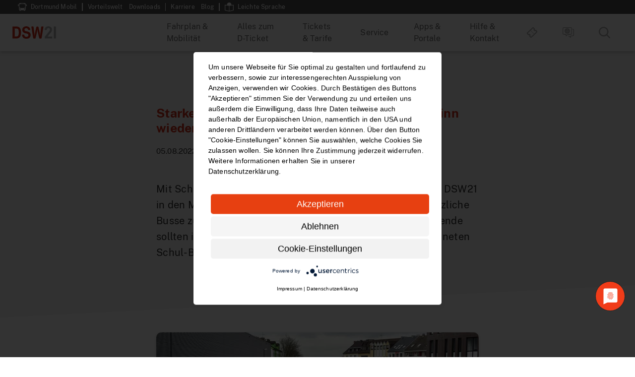

--- FILE ---
content_type: text/html; charset=utf-8
request_url: https://www.bus-und-bahn.de/news-details/starkes-angebot-an-schultagen
body_size: 11379
content:
<!DOCTYPE html>
<html lang="de">
<head>

<meta charset="utf-8">
<!-- 
	This website is powered by TYPO3 - inspiring people to share!
	TYPO3 is a free open source Content Management Framework initially created by Kasper Skaarhoj and licensed under GNU/GPL.
	TYPO3 is copyright 1998-2026 of Kasper Skaarhoj. Extensions are copyright of their respective owners.
	Information and contribution at https://typo3.org/
-->


<link rel="icon" href="/_assets/d39b6329b5172e8564344eb7c24277dc/Icons/favicon.ico" type="image/vnd.microsoft.icon">
<title>Starkes Angebot an Schultagen – Mit Schulbeginn wieder viele zusätzliche E-Wagen unterwegs</title>
<meta http-equiv="x-ua-compatible" content="IE=edge">
<meta name="generator" content="TYPO3 CMS">
<meta name="description" content="Mit Schulbeginn am kommenden Mittwoch (10. August) wird DSW21 in den Morgen- und Mittagsstunden wieder zahlreiche zusätzliche Busse zu den weiterführenden Schulen einsetzen. Autofahrende sollten in der Nähe der mit einem roten Dreieck gekennzeichneten Schul-Bushaltestellen besonders aufmerksam sein.">
<meta name="viewport" content="width=device-width, initial-scale=1">
<meta name="robots" content="index,follow">
<meta property="og:title" content="Starkes Angebot an Schultagen – Mit Schulbeginn wieder viele zusätzliche E-Wagen unterwegs">
<meta property="og:type" content="article">
<meta property="og:url" content="https://www.bus-und-bahn.de/news-details/starkes-angebot-an-schultagen">
<meta property="og:image" content="https://www.bus-und-bahn.de/fileadmin/user_upload/news/busverkehr-in-hoerde.jpg">
<meta property="og:image:width" content="1000">
<meta property="og:image:height" content="667">
<meta property="og:description" content="Mit Schulbeginn am kommenden Mittwoch (10. August) wird DSW21 in den Morgen- und Mittagsstunden wieder zahlreiche zusätzliche Busse zu den weiterführenden Schulen einsetzen. Autofahrende sollten in der Nähe der mit einem roten Dreieck gekennzeichneten Schul-Bushaltestellen besonders aufmerksam sein.">
<meta name="twitter:card" content="summary">
<meta name="apple-mobile-web-app-capable" content="no">
<meta name="compatible" content="IE=edge">


<link rel="stylesheet" href="/typo3temp/assets/compressed/merged-b77b326c7808b27922c16b57a46a42e1-min.css.gz?1769344210" media="all">
<link href="/typo3temp/assets/compressed/news-basic-e1183df781cbedebf569d8e026d59da4-min.css.gz?1769344210" rel="stylesheet" >



<script src="/_assets/d39b6329b5172e8564344eb7c24277dc/JavaScript/Dist/vue.min.js?1734008730"></script>
<script src="/_assets/d39b6329b5172e8564344eb7c24277dc/JavaScript/Dist/jquery-3.5.1.min.js?1734008730" integrity="sha256-9/aliU8dGd2tb6OSsuzixeV4y/faTqgFtohetphbbj0="></script>
<script src="/_assets/d39b6329b5172e8564344eb7c24277dc/JavaScript/lightbox/lightbox.min.js?1734008730"></script>
<script src="/_assets/d39b6329b5172e8564344eb7c24277dc/JavaScript/Dist/load.js?1734008730"></script>


<link rel="preconnect" href="//app.usercentrics.eu">
            <link rel="preconnect" href="//api.usercentrics.eu">
            <link rel="preconnect" href="//privacy-proxy.usercentrics.eu">
            <link rel="preload" href="//app.usercentrics.eu/latest/main.js" as="script">
            <link rel="preload" href="//privacy-proxy.usercentrics.eu/latest/uc-block.bundle.js" as="script">

            <script src="https://app.usercentrics.eu/latest/main.js" id="gss82TFjc"></script>
            <script type="application/javascript" src="https://privacy-proxy.usercentrics.eu/latest/uc-block.bundle.js"></script>
            <script>
                // (optional) additional configs for the Smart Data Protector
            </script>        
            <!-- accessiBe -->
            <script type="text/plain" data-usercentrics="AccessiBe">
                (function () { var s = document.createElement('script'); var h = document.querySelector('head') || document.body; s.src = 'https://acsbapp.com/apps/app/dist/js/app.js'; s.async = true; s.onload = function () { acsbJS.init({ statementLink: '', footerHtml: '', hideMobile: false, hideTrigger: false, disableBgProcess: false, language: 'de', position: 'right', leadColor: '#f03c19', triggerColor: '#f03c19', triggerRadius: '50%', triggerPositionX: 'right', triggerPositionY: 'bottom', triggerIcon: 'wheels', triggerSize: 'medium', triggerOffsetX: 20, triggerOffsetY: 20, mobile: { triggerSize: 'small', triggerPositionX: 'right', triggerPositionY: 'bottom', triggerOffsetX: 10, triggerOffsetY: 10, triggerRadius: '50%' } }); }; h.appendChild(s); })();
            </script>
            <!-- End accessiBe -->

            <!-- Matomo Tag Manager -->
            <script type="text/javascript" type="text/plain" data-usercentrics="Matomo (self hosted)">
                var _mtm = window._mtm = window._mtm || [];
                _mtm.push({ 'mtm.startTime': (new Date().getTime()), 'event': 'mtm.Start' });
                var d = document, g = d.createElement('script'), s = d.getElementsByTagName('script')[0];
                g.type = 'text/javascript'; g.async = true; g.src = 'https://www.bus-und-bahn.de/matomo/js/container_RaSul2DM.js'; s.parentNode.insertBefore(g, s);
            </script>
            <!-- End Matomo Tag Manager -->
			<style>
            
           
@media (min-width: 1072px) {
    .Discountworld__content>* {
      padding-top: 45px;
    }
}
              
             </style>
<link rel="canonical" href="https://www.bus-und-bahn.de/news-details/starkes-angebot-an-schultagen"/>
</head>
<body>

<header class="HeaderNavigation HeaderNavigation--upperNavbarActive" id="top"><nav class="NavigationMobile" id="navigation-mobile" v-bind:class="{'NavigationMobile--open': isMenuOpened}" aria-label="Hauptnavigation"><div class="NavigationButtonContainer"><a class="NavigationLogo" title="Zur Startseite" href="/"><img alt="DSW21-Logo - Zur Startseite" src="/_assets/d39b6329b5172e8564344eb7c24277dc/Icons/Logo.svg" width="88" height="25" /></a><div class="NavigationMenuIconContainer"><a class="NavigationMenuIconContainer__ticketButton" title="Zum Ticketshop" target="_blank" href="https://www.handyticket.de/portals/web/nutzer/dsw21/login.html"><img alt="Zum Ticketshop" src="/_assets/d39b6329b5172e8564344eb7c24277dc/Icons/ticket.svg" width="23" height="22" /></a><a href="/different-languages" v-if="isMenuOpened" class="NavigationMenuIconContainer__languageButton" title="Seite übersetzen"><img alt="Seite übersetzen" src="/_assets/d39b6329b5172e8564344eb7c24277dc/Icons/language.svg" width="28" height="25" /></a><button type="button" v-if="!isMenuOpened" class="NavigationMenuIconContainer__searchButton" v-on:click="toggleMenu()" aria-label="Zur Suche"><img alt="Zur Suche" src="/_assets/d39b6329b5172e8564344eb7c24277dc/Icons/suche.svg" width="18" height="18" /></button><button type="button" class="NavigationMenuIconContainer__menuButton" v-on:click="toggleMenu()" aria-label="Menü öffnen/schließen" v-bind:aria-expanded="String(isMenuOpened)"><template v-if="!isMenuOpened"><img alt="Menü öffnen" src="/_assets/d39b6329b5172e8564344eb7c24277dc/Icons/burger.svg" width="22" height="16" /></template><template v-if="isMenuOpened"><img alt="Menü schließen" src="/_assets/d39b6329b5172e8564344eb7c24277dc/Icons/close.svg" width="16" height="16" /></template></button></div></div><div class="NavigationSearchContainer"><form method="get" id="form_kesearch_searchfield" name="form_kesearch_searchfield" action="/suche/"><input class="NavigationSearchContainer__input" type="text" id="ke_search_sword" name="tx_kesearch_pi1[sword]" placeholder="Suchbegriff"
					aria-label="Suche Eingabe"/><button class="NavigationSearchContainer__submitButton" id="ke_search_searchfield_submit" type="submit" aria-label="Suche starten"></button></form></div><div class="NavigationMenuItemContainer"><ul class="MainNavigationContainer"><li class="dropdown"><div class="MainNavigationItemLinkContainer"><span class="MainNavigationItemLinkContainer__link"
										title="Entdecke auf bus-und-bahn.de alle Services für deine Mobilität in Dortmund und Umgebung: Fahrplanauskunft, Abfahrtsmonitor, aktuelle Verkehrsmeldungen, digitale Fahrpläne und mehr. Plane deine Reisen mit Bus und Bahn einfach und stressfrei – immer optimal informiert und mobil.">
										Fahrplan &amp; Mobilität
									</span><button type="button" v-on:click="toggleSubMenu()" class="MainNavigationItemLinkContainer__toggle" aria-expanded="false" aria-label="Untermenü ein-/ und ausklappen"></button></div><ul class="MainNavigationItemDropdown"><li class="MainNavigationItemDropdownItem"><a href="/fahrplanauskunft"
											class="MainNavigationItemDropdownItem__link"
											target="_self"
											title="Die Fahrplanauskunft von DSW21 bietet dir aktuelle Infos zu allen Bus- und Bahnverbindungen in Dortmund und Umgebung. Plane deine Route bequem mit Echtzeit-Daten, Haltestellen-Infos und Umsteigemöglichkeiten.">
											Fahrplanauskunft
										</a></li><li class="MainNavigationItemDropdownItem"><a href="/abfahrten"
											class="MainNavigationItemDropdownItem__link"
											target="_self"
											title="Der Abfahrtsmonitor von DSW21 zeigt dir die nächsten Abfahrten für Bus und Bahn in Dortmund in Echtzeit. So bist du immer über die aktuellen Abfahrtszeiten an deiner Haltestelle informiert.">
											Abfahrten
										</a></li><li class="MainNavigationItemDropdownItem"><a href="/aushangfahrplan"
											class="MainNavigationItemDropdownItem__link"
											target="_self"
											title="Mit dem Abfahrtsmonitor bleibst du stets informiert: Alle Abfahrten deiner Haltestelle in Echtzeit – inklusive Verspätungen und Änderungen. Einfach planen und stressfrei reisen.">
											Aushangfahrplan
										</a></li><li class="MainNavigationItemDropdownItem"><a href="/verkehrsmeldungen"
											class="MainNavigationItemDropdownItem__link"
											target="_self"
											title="Die Verkehrsmeldungen von DSW21 informieren dich über aktuelle Störungen, Baustellen und Änderungen im Bus- und Bahnverkehr in Dortmund. So bist du immer bestens vorbereitet und kannst deine Fahrt entsprechend planen.">
											Verkehrsmeldungen
										</a></li><li class="MainNavigationItemDropdownItem"><a href="/baustellen"
											class="MainNavigationItemDropdownItem__link"
											target="_self"
											title="Die Seite „Baustellen“ von DSW21 gibt dir einen Überblick über alle aktuellen, große Baustellen in Dortmund, die den Bus- und Bahnverkehr beeinflussen. So kannst du dich frühzeitig über Umleitungen und Einschränkungen informieren.">
											Baustellen
										</a></li><li class="MainNavigationItemDropdownItem"><a href="/bvbfans"
											class="MainNavigationItemDropdownItem__link"
											target="_self"
											title="Um Ihnen die An- und Abreise zum Signal Iduna so leicht wie möglich zu gestalten, haben wir auf dieser Seite die wichtigsten Informationen zusammengestellt.">
											Anreise Signal Iduna Park
										</a></li><li class="MainNavigationItemDropdownItem"><a href="/nachtexpress"
											class="MainNavigationItemDropdownItem__link"
											target="_self"
											title="Der NachtExpress von DSW21 bietet dir sichere und zuverlässige Verbindungen in den späten Stunden. Auf dieser Seite findest du alle Infos zu den Nachtbuslinien, Fahrzeiten und Haltestellen in Dortmund.">
											NachtExpress
										</a></li></ul></li><li class="dropdown"><div class="MainNavigationItemLinkContainer"><span class="MainNavigationItemLinkContainer__link"
										title="Alles zum D-Ticket">
										Alles zum D-Ticket
									</span><button type="button" v-on:click="toggleSubMenu()" class="MainNavigationItemLinkContainer__toggle" aria-expanded="false" aria-label="Untermenü ein-/ und ausklappen"></button></div><ul class="MainNavigationItemDropdown"><li class="MainNavigationItemDropdownItem"><a href="/deutschlandticket"
											class="MainNavigationItemDropdownItem__link"
											target="_self"
											title="DeutschlandTicket">
											DeutschlandTicket
										</a></li><li class="MainNavigationItemDropdownItem"><a href="/deutschlandticket-job"
											class="MainNavigationItemDropdownItem__link"
											target="_self"
											title="DeutschlandTicket Job">
											DeutschlandTicket Job
										</a></li><li class="MainNavigationItemDropdownItem"><a href="/deutschlandticket-job-fuer-azubis"
											class="MainNavigationItemDropdownItem__link"
											target="_self"
											title="DeutschlandTicket Job für Azubis">
											DeutschlandTicket Job für Azubis
										</a></li><li class="MainNavigationItemDropdownItem"><a href="/deutschlandticket-schule"
											class="MainNavigationItemDropdownItem__link"
											target="_self"
											title="DeutschlandTicket Schule">
											DeutschlandTicket Schule
										</a></li><li class="MainNavigationItemDropdownItem"><a href="/deutschlandticket-sozial"
											class="MainNavigationItemDropdownItem__link"
											target="_self"
											title="DeutschlandTicket Sozial">
											DeutschlandTicket Sozial
										</a></li></ul></li><li class="dropdown"><div class="MainNavigationItemLinkContainer"><span class="MainNavigationItemLinkContainer__link"
										title="Auf der Seite „Tickets &amp; Tarife“ von DSW21 erhältst du einen Überblick über die verschiedenen Ticketarten und Tarifoptionen für den öffentlichen Nahverkehr in Dortmund. Egal ob Einzelticket, Tagesticket oder Abo – hier findest du das richtige Angebot.">
										Tickets &amp; Tarife
									</span><button type="button" v-on:click="toggleSubMenu()" class="MainNavigationItemLinkContainer__toggle" aria-expanded="false" aria-label="Untermenü ein-/ und ausklappen"></button></div><ul class="MainNavigationItemDropdown"><li class="MainNavigationItemDropdownItem"><a href="/eezynrw"
											class="MainNavigationItemDropdownItem__link"
											target="_self"
											title="Mit eezy.nrw kannst du deine Fahrt in Bus und Bahn ganz spontan antreten und direkt mit deinem Smartphone bezahlen. Wie das geht ? Ein neues Ein- und Auschecksystem errechnet den Fahrpreis anhand der kürzesten Entfernung zwischen Einstiegshaltestelle und Ausstiegshaltestelle und das für alle Haltestellen in NRW!">
											eezy.nrw
										</a></li><li class="MainNavigationItemDropdownItem"><a href="/tickets"
											class="MainNavigationItemDropdownItem__link"
											target="_self"
											title="Ticketübersicht">
											Ticketübersicht
										</a></li><li class="MainNavigationItemDropdownItem"><a href="/preistabelle"
											class="MainNavigationItemDropdownItem__link"
											target="_self"
											title="Aktuelle Fahrpreise im Verkehrsverbund Rhein-Ruhr (VRR).">
											Preistabelle
										</a></li><li class="MainNavigationItemDropdownItem"><a href="/preisstufen"
											class="MainNavigationItemDropdownItem__link"
											target="_self"
											title="Auf dieser Seite findest du die wichtigsten Informationen zu den einzelnen Preisstufen für DSW21-Kunden.">
											Preisstufen
										</a></li><li class="MainNavigationItemDropdownItem"><a href="/vertriebswege"
											class="MainNavigationItemDropdownItem__link"
											target="_self"
											title="Erfahre, auf welchen Wegen du Tickets für den öffentlichen Nahverkehr kaufen kannst. Entdecke die verschiedenen Vertriebswege und finde die für dich passende Option, um bequem und einfach unterwegs zu sein.">
											Vertriebswege
										</a></li></ul></li><li class="dropdown"><div class="MainNavigationItemLinkContainer"><span class="MainNavigationItemLinkContainer__link"
										title="Entdecke die verschiedenen Möglichkeiten, mit denen wir dein Leben einfacher machen wollen. Wir sind für dich da!">
										Service
									</span><button type="button" v-on:click="toggleSubMenu()" class="MainNavigationItemLinkContainer__toggle" aria-expanded="false" aria-label="Untermenü ein-/ und ausklappen"></button></div><ul class="MainNavigationItemDropdown"><li class="MainNavigationItemDropdownItem"><a href="/mobilitaetsberatung"
											class="MainNavigationItemDropdownItem__link"
											target="_self"
											title="Individuelle Mobilitätsberatung für eine barrierefreie und flexible Nutzung von Bus und Bahn. Erhalte Unterstützung bei deinen Mobilitätsfragen und verbessere deine Reiseerfahrung im öffentlichen Nahverkehr.">
											Mobilitätsberatung
										</a></li><li class="MainNavigationItemDropdownItem"><a href="/schule-kindergarten"
											class="MainNavigationItemDropdownItem__link"
											target="_self"
											title="Angebote für Kindergärten, Grundschulen und Jugendliche: spielerisches und sicheres Erlernen der Mobilität mit Bus &amp; Bahn – Workshops, Materialien &amp; Projekt ‚Jugendliche Fahrzeugbegleiter*innen.">
											Schule &amp; Kindergarten
										</a></li><li class="MainNavigationItemDropdownItem"><a href="/fundsachen"
											class="MainNavigationItemDropdownItem__link"
											target="_self"
											title="Digitales Fundbüro von DSW21 – Online nach verlorenen Gegenständen in Bus und Bahn suchen oder einen Fund melden. Einfach, schnell und bequem.">
											Fundsachen
										</a></li><li class="MainNavigationItemDropdownItem"><a href="/dortmund-entdecken"
											class="MainNavigationItemDropdownItem__link"
											target="_self"
											title="Entdecken Sie Sehenswürdigkeiten und spannende Ausflugsziele in Dortmund!">
											Dortmund entdecken
										</a></li><li class="MainNavigationItemDropdownItem"><a href="/service-im-fahrzeug"
											class="MainNavigationItemDropdownItem__link"
											target="_self"
											title="Unser Fahrpersonal ruft auf Wunsch ein Taxi für Sie, damit Sie direkt weiterfahren können. Nach 20 Uhr halten viele Busse für Sie auch zwischen den Haltestellen.">
											Service im Fahrzeug
										</a></li><li class="MainNavigationItemDropdownItem"><a href="/barrierefreiheit"
											class="MainNavigationItemDropdownItem__link"
											target="_self"
											title="Sie sind mit dem Rollstuhl oder dem Rollator unterwegs? Sie haben eine Sehbehinderung und wollen wissen, wie sie sich in Bus und Bahn orientieren können? Antworten finden Sie hier.">
											Barrierefreiheit
										</a></li><li class="MainNavigationItemDropdownItem"><a href="/fahrplan-bestellen"
											class="MainNavigationItemDropdownItem__link"
											target="_self"
											title="Sie möchten gerne einen ausgedruckten Fahrplan für bestimmte Linien haben? Hier können Sie diesen kostenlos bestellen.">
											Fahrplan bestellen
										</a></li><li class="MainNavigationItemDropdownItem"><a href="/anrufsammeltaxi"
											class="MainNavigationItemDropdownItem__link"
											target="_self"
											title="Jederzeit mobil in Dortmund mit dem Taxi zum Sonderpreis!">
											AnrufSammelTaxi
										</a></li><li class="MainNavigationItemDropdownItem"><a href="/fuehrerscheinaktion"
											class="MainNavigationItemDropdownItem__link"
											target="_self"
											title="Gebe deinen Führerschein ab und erhalte dafür ein DeutschlandTicket für zwei Monate.">
											Führerscheinaktion
										</a></li></ul></li><li class="dropdown"><div class="MainNavigationItemLinkContainer"><span class="MainNavigationItemLinkContainer__link"
										title="Mit unseren Apps &amp; Portalen stellen wir Ihnen für jeden Anlass das passende System zur Verfügung.">
										Apps &amp; Portale
									</span><button type="button" v-on:click="toggleSubMenu()" class="MainNavigationItemLinkContainer__toggle" aria-expanded="false" aria-label="Untermenü ein-/ und ausklappen"></button></div><ul class="MainNavigationItemDropdown"><li class="MainNavigationItemDropdownItem"><a href="/dsw21-app"
											class="MainNavigationItemDropdownItem__link"
											target="_self"
											title="DSW21-AppFahrplanauskunft, Ticketkauf, Verkehrshinweise - Mit der DSW21-App stellen wir dir ein gebündeltes Kraftpaket zur Verfügung!">
											DSW21-App
										</a></li><li class="MainNavigationItemDropdownItem"><a href="/dotick-app"
											class="MainNavigationItemDropdownItem__link"
											target="_self"
											title="Erhalten Sie alle Nahverkehr-Tickets für Dortmund bequem aus einer App.">
											DOtick-App
										</a></li><li class="MainNavigationItemDropdownItem"><a href="/digitales-fahrplanbuch"
											class="MainNavigationItemDropdownItem__link"
											target="_self"
											title="Immer aktuell, überall dabei. Das digitale Fahrplanbuch ergänzt die DSW21-App und dient als Nachschlagewerk für Ihren Fahrplan.">
											Digitales Fahrplanbuch
										</a></li><li class="MainNavigationItemDropdownItem"><a href="https://www.netzplan-dortmund.de/"
											class="MainNavigationItemDropdownItem__link"
											target="_blank"
											title="Interaktiver Liniennetzplan">
											Interaktiver Liniennetzplan
										</a></li><li class="MainNavigationItemDropdownItem"><a href="https://meinabo.dsw21.de/de/"
											class="MainNavigationItemDropdownItem__link"
											target="_blank"
											title="MeinAbo">
											MeinAbo
										</a></li></ul></li><li class="dropdown"><div class="MainNavigationItemLinkContainer"><span class="MainNavigationItemLinkContainer__link"
										title="Sie haben Fragen zu Ihrem Ticket? Sie haben etwas in Bus &amp; Bahn verloren oder benötigen eine Fahrplanauskunft? Hier finden Sie den richtigen Kontakt.">
										Hilfe &amp; Kontakt
									</span><button type="button" v-on:click="toggleSubMenu()" class="MainNavigationItemLinkContainer__toggle" aria-expanded="false" aria-label="Untermenü ein-/ und ausklappen"></button></div><ul class="MainNavigationItemDropdown"><li class="MainNavigationItemDropdownItem"><a href="/kontakt"
											class="MainNavigationItemDropdownItem__link"
											target="_self"
											title="Sie haben Fragen zu Ihrem Ticket? Sie haben etwas in Bus &amp; Bahn verloren oder benötigen eine Fahrplanauskunft? Hier finden Sie den richtigen Kontakt.">
											Übersicht
										</a></li><li class="MainNavigationItemDropdownItem"><a href="/faq"
											class="MainNavigationItemDropdownItem__link"
											target="_self"
											title="Mit der Online-Hilfe können Sie viele Anliegen selbst lösen. Wählen Sie dazu einfach das entsprechende Schlagwort aus. Oder nutzen Sie unser Kontaktformular.">
											FAQ
										</a></li><li class="MainNavigationItemDropdownItem"><a href="/werbung-auf-bussen-und-bahnen"
											class="MainNavigationItemDropdownItem__link"
											target="_self"
											title="Nutzen Sie unsere Busse und Bahnen für Ihre persönliche Werbung!">
											Werbung auf Bussen und Bahnen
										</a></li><li class="MainNavigationItemDropdownItem"><a href="/kontakt/foto-und-drehgenehmigungen"
											class="MainNavigationItemDropdownItem__link"
											target="_self"
											title="Fotografieren in den Stadtbahnanlagen - was ist zu beachten?">
											Foto- und Drehgenehmigungen
										</a></li></ul></li><li class=""><div class="MainNavigationItemLinkContainer"><a href="https://ticketshop.dsw21.de/authentication/login?organization=VRR&amp;client=DSW21"
										class="MainNavigationItemLinkContainer__link"
										target="_blank"
										title="Ticketshop">
										Ticketshop
									</a></div></li><li class=""><div class="MainNavigationItemLinkContainer"><a href="/different-languages"
										class="MainNavigationItemLinkContainer__link"
										target="_self"
										title="Different languages">
										Different languages
									</a></div></li></ul><ul class="SecondaryNavigationContainer"><li class="SecondaryNavigationItem"><a class="SecondaryNavigationItem__link Text__regular "
											href="/dortmund-mobil"
											target="_self"
											title="Dortmund Mobil">
											Dortmund Mobil
										</a></li><li class="SecondaryNavigationItem"></li><li class="SecondaryNavigationItem"><a class="SecondaryNavigationItem__link Text__regular "
											href="/vorteilswelt"
											target="_self"
											title="Vorteilswelt">
											Vorteilswelt
										</a></li><li class="SecondaryNavigationItem"><a class="SecondaryNavigationItem__link Text__regular "
											href="/downloads"
											target="_self"
											title="Downloads">
											Downloads
										</a></li><li class="SecondaryNavigationItem"></li><li class="SecondaryNavigationItem"><a class="SecondaryNavigationItem__link Text__regular "
											href="/karriere"
											target="_self"
											title="Karriere">
											Karriere
										</a></li><li class="SecondaryNavigationItem"><a class="SecondaryNavigationItem__link Text__regular "
											href="/blog/startseite"
											target="_self"
											title="Blog">
											Blog
										</a></li><li class="SecondaryNavigationItem"></li><li class="SecondaryNavigationItem"><a class="SecondaryNavigationItem__link Text__regular "
											href="/leichte-sprache"
											target="_self"
											title="Leichte Sprache">
											Leichte Sprache
										</a></li></ul><ul class="LanguageNavigationContainer"></ul><ul class="QuicklinksNavigationContainer"><li class="QuicklinksNavigationItem"><a class="QuicklinksNavigationItem__link" href="https://www.netzplan-dortmund.de/"
							target="_blank" title="Interaktiver Liniennetzplan">
							Interaktiver Liniennetzplan
						</a></li><li class="QuicklinksNavigationItem"><a class="QuicklinksNavigationItem__link" href="https://www.handyticket.de/portals/web/nutzer/dsw21/login.html"
							target="_blank" title="Zum Ticketshop">
							Zum Ticketshop
						</a></li><li class="QuicklinksNavigationItem"><a class="QuicklinksNavigationItem__link" href="https://meinabo.dsw21.de/de/"
							target="_blank" title="MeinAbo-Portal">
							MeinAbo-Portal
						</a></li><li class="QuicklinksNavigationItem"><a class="QuicklinksNavigationItem__link" href="/news-presse"
							target="_self" title="News/Presse">
							News/Presse
						</a></li><li class="QuicklinksNavigationItem"><a class="QuicklinksNavigationItem__link" href="/verkehrsmeldungen"
							target="_self" title="Verkehrsmeldungen">
							Verkehrsmeldungen
						</a></li></ul></div></nav><nav class="NavigationDesktop" id="navigation-desktop" aria-label="Hauptnavigation"><a class="NavigationLogo" title="Zur Startseite" href="/"><img alt="DSW21-Logo - Zur Startseite" src="/_assets/d39b6329b5172e8564344eb7c24277dc/Icons/Logo.svg" width="88" height="25" /></a><button class="NavigationSkiplink CtaButton CtaButton--small" onclick="skipNavigation()">
			Navigation überspringen
		</button><ul class="MainNavigationContainer"><li class="MainNavigationItem"><div class="MainNavigationItemLink Text__navigation"
								title="Entdecke auf bus-und-bahn.de alle Services für deine Mobilität in Dortmund und Umgebung: Fahrplanauskunft, Abfahrtsmonitor, aktuelle Verkehrsmeldungen, digitale Fahrpläne und mehr. Plane deine Reisen mit Bus und Bahn einfach und stressfrei – immer optimal informiert und mobil."><div class="MainNavigationItemLink__text">
									
									
									
										Fahrplan &amp; Mobilität
									
								</div><div class="MainNavigationItemLink__bar"></div></div><button 
							class="MainNavigationToggleButton" 
							aria-expanded="false" 
							aria-controls="submenu-530" 
							aria-label="Menü aufklappen"
							type="button"></button><ul id="submenu-530" class="MainNavigationItemDropdown"><li class="MainNavigationItemDropdownItem"><a href="/fahrplanauskunft" tabindex="-1"
										class="MainNavigationItemDropdownItem__link Text__navigation"
										target="_self"
										title="Die Fahrplanauskunft von DSW21 bietet dir aktuelle Infos zu allen Bus- und Bahnverbindungen in Dortmund und Umgebung. Plane deine Route bequem mit Echtzeit-Daten, Haltestellen-Infos und Umsteigemöglichkeiten.">
										
										Fahrplanauskunft
									</a></li><li class="MainNavigationItemDropdownItem"><a href="/abfahrten" tabindex="-1"
										class="MainNavigationItemDropdownItem__link Text__navigation"
										target="_self"
										title="Der Abfahrtsmonitor von DSW21 zeigt dir die nächsten Abfahrten für Bus und Bahn in Dortmund in Echtzeit. So bist du immer über die aktuellen Abfahrtszeiten an deiner Haltestelle informiert.">
										
										Abfahrten
									</a></li><li class="MainNavigationItemDropdownItem"><a href="/aushangfahrplan" tabindex="-1"
										class="MainNavigationItemDropdownItem__link Text__navigation"
										target="_self"
										title="Mit dem Abfahrtsmonitor bleibst du stets informiert: Alle Abfahrten deiner Haltestelle in Echtzeit – inklusive Verspätungen und Änderungen. Einfach planen und stressfrei reisen.">
										
										Aushangfahrplan
									</a></li><li class="MainNavigationItemDropdownItem"><a href="/verkehrsmeldungen" tabindex="-1"
										class="MainNavigationItemDropdownItem__link Text__navigation"
										target="_self"
										title="Die Verkehrsmeldungen von DSW21 informieren dich über aktuelle Störungen, Baustellen und Änderungen im Bus- und Bahnverkehr in Dortmund. So bist du immer bestens vorbereitet und kannst deine Fahrt entsprechend planen.">
										
										Verkehrsmeldungen
									</a></li><li class="MainNavigationItemDropdownItem"><a href="/baustellen" tabindex="-1"
										class="MainNavigationItemDropdownItem__link Text__navigation"
										target="_self"
										title="Die Seite „Baustellen“ von DSW21 gibt dir einen Überblick über alle aktuellen, große Baustellen in Dortmund, die den Bus- und Bahnverkehr beeinflussen. So kannst du dich frühzeitig über Umleitungen und Einschränkungen informieren.">
										
										Baustellen
									</a></li><li class="MainNavigationItemDropdownItem"><a href="/bvbfans" tabindex="-1"
										class="MainNavigationItemDropdownItem__link Text__navigation"
										target="_self"
										title="Um Ihnen die An- und Abreise zum Signal Iduna so leicht wie möglich zu gestalten, haben wir auf dieser Seite die wichtigsten Informationen zusammengestellt.">
										
										Anreise Signal Iduna Park
									</a></li><li class="MainNavigationItemDropdownItem"><a href="/nachtexpress" tabindex="-1"
										class="MainNavigationItemDropdownItem__link Text__navigation"
										target="_self"
										title="Der NachtExpress von DSW21 bietet dir sichere und zuverlässige Verbindungen in den späten Stunden. Auf dieser Seite findest du alle Infos zu den Nachtbuslinien, Fahrzeiten und Haltestellen in Dortmund.">
										
										NachtExpress
									</a></li></ul></li><li class="MainNavigationItem"><div class="MainNavigationItemLink Text__navigation"
								title="Alles zum D-Ticket"><div class="MainNavigationItemLink__text">
									
									
									
										Alles zum D-Ticket
									
								</div><div class="MainNavigationItemLink__bar"></div></div><button 
							class="MainNavigationToggleButton" 
							aria-expanded="false" 
							aria-controls="submenu-1246" 
							aria-label="Menü aufklappen"
							type="button"></button><ul id="submenu-1246" class="MainNavigationItemDropdown"><li class="MainNavigationItemDropdownItem"><a href="/deutschlandticket" tabindex="-1"
										class="MainNavigationItemDropdownItem__link Text__navigation"
										target="_self"
										title="DeutschlandTicket">
										
										DeutschlandTicket
									</a></li><li class="MainNavigationItemDropdownItem"><a href="/deutschlandticket-job" tabindex="-1"
										class="MainNavigationItemDropdownItem__link Text__navigation"
										target="_self"
										title="DeutschlandTicket Job">
										
										DeutschlandTicket Job
									</a></li><li class="MainNavigationItemDropdownItem"><a href="/deutschlandticket-job-fuer-azubis" tabindex="-1"
										class="MainNavigationItemDropdownItem__link Text__navigation"
										target="_self"
										title="DeutschlandTicket Job für Azubis">
										
										DeutschlandTicket Job für Azubis
									</a></li><li class="MainNavigationItemDropdownItem"><a href="/deutschlandticket-schule" tabindex="-1"
										class="MainNavigationItemDropdownItem__link Text__navigation"
										target="_self"
										title="DeutschlandTicket Schule">
										
										DeutschlandTicket Schule
									</a></li><li class="MainNavigationItemDropdownItem"><a href="/deutschlandticket-sozial" tabindex="-1"
										class="MainNavigationItemDropdownItem__link Text__navigation"
										target="_self"
										title="DeutschlandTicket Sozial">
										
										DeutschlandTicket Sozial
									</a></li></ul></li><li class="MainNavigationItem"><div class="MainNavigationItemLink Text__navigation"
								title="Auf der Seite „Tickets &amp; Tarife“ von DSW21 erhältst du einen Überblick über die verschiedenen Ticketarten und Tarifoptionen für den öffentlichen Nahverkehr in Dortmund. Egal ob Einzelticket, Tagesticket oder Abo – hier findest du das richtige Angebot."><div class="MainNavigationItemLink__text">
									
									
									
										Tickets &amp; Tarife
									
								</div><div class="MainNavigationItemLink__bar"></div></div><button 
							class="MainNavigationToggleButton" 
							aria-expanded="false" 
							aria-controls="submenu-6" 
							aria-label="Menü aufklappen"
							type="button"></button><ul id="submenu-6" class="MainNavigationItemDropdown"><li class="MainNavigationItemDropdownItem"><a href="/eezynrw" tabindex="-1"
										class="MainNavigationItemDropdownItem__link Text__navigation"
										target="_self"
										title="Mit eezy.nrw kannst du deine Fahrt in Bus und Bahn ganz spontan antreten und direkt mit deinem Smartphone bezahlen. Wie das geht ? Ein neues Ein- und Auschecksystem errechnet den Fahrpreis anhand der kürzesten Entfernung zwischen Einstiegshaltestelle und Ausstiegshaltestelle und das für alle Haltestellen in NRW!">
										
										eezy.nrw
									</a></li><li class="MainNavigationItemDropdownItem"><a href="/tickets" tabindex="-1"
										class="MainNavigationItemDropdownItem__link Text__navigation"
										target="_self"
										title="Ticketübersicht">
										
										Ticketübersicht
									</a></li><li class="MainNavigationItemDropdownItem"><a href="/preistabelle" tabindex="-1"
										class="MainNavigationItemDropdownItem__link Text__navigation"
										target="_self"
										title="Aktuelle Fahrpreise im Verkehrsverbund Rhein-Ruhr (VRR).">
										
										Preistabelle
									</a></li><li class="MainNavigationItemDropdownItem"><a href="/preisstufen" tabindex="-1"
										class="MainNavigationItemDropdownItem__link Text__navigation"
										target="_self"
										title="Auf dieser Seite findest du die wichtigsten Informationen zu den einzelnen Preisstufen für DSW21-Kunden.">
										
										Preisstufen
									</a></li><li class="MainNavigationItemDropdownItem"><a href="/vertriebswege" tabindex="-1"
										class="MainNavigationItemDropdownItem__link Text__navigation"
										target="_self"
										title="Erfahre, auf welchen Wegen du Tickets für den öffentlichen Nahverkehr kaufen kannst. Entdecke die verschiedenen Vertriebswege und finde die für dich passende Option, um bequem und einfach unterwegs zu sein.">
										
										Vertriebswege
									</a></li></ul></li><li class="MainNavigationItem"><div class="MainNavigationItemLink Text__navigation"
								title="Entdecke die verschiedenen Möglichkeiten, mit denen wir dein Leben einfacher machen wollen. Wir sind für dich da!"><div class="MainNavigationItemLink__text">
									
									
									
										Service
									
								</div><div class="MainNavigationItemLink__bar"></div></div><button 
							class="MainNavigationToggleButton" 
							aria-expanded="false" 
							aria-controls="submenu-3" 
							aria-label="Menü aufklappen"
							type="button"></button><ul id="submenu-3" class="MainNavigationItemDropdown"><li class="MainNavigationItemDropdownItem"><a href="/mobilitaetsberatung" tabindex="-1"
										class="MainNavigationItemDropdownItem__link Text__navigation"
										target="_self"
										title="Individuelle Mobilitätsberatung für eine barrierefreie und flexible Nutzung von Bus und Bahn. Erhalte Unterstützung bei deinen Mobilitätsfragen und verbessere deine Reiseerfahrung im öffentlichen Nahverkehr.">
										
										Mobilitätsberatung
									</a></li><li class="MainNavigationItemDropdownItem"><a href="/schule-kindergarten" tabindex="-1"
										class="MainNavigationItemDropdownItem__link Text__navigation"
										target="_self"
										title="Angebote für Kindergärten, Grundschulen und Jugendliche: spielerisches und sicheres Erlernen der Mobilität mit Bus &amp; Bahn – Workshops, Materialien &amp; Projekt ‚Jugendliche Fahrzeugbegleiter*innen.">
										
										Schule &amp; Kindergarten
									</a></li><li class="MainNavigationItemDropdownItem"><a href="/fundsachen" tabindex="-1"
										class="MainNavigationItemDropdownItem__link Text__navigation"
										target="_self"
										title="Digitales Fundbüro von DSW21 – Online nach verlorenen Gegenständen in Bus und Bahn suchen oder einen Fund melden. Einfach, schnell und bequem.">
										
										Fundsachen
									</a></li><li class="MainNavigationItemDropdownItem"><a href="/dortmund-entdecken" tabindex="-1"
										class="MainNavigationItemDropdownItem__link Text__navigation"
										target="_self"
										title="Entdecken Sie Sehenswürdigkeiten und spannende Ausflugsziele in Dortmund!">
										
										Dortmund entdecken
									</a></li><li class="MainNavigationItemDropdownItem"><a href="/service-im-fahrzeug" tabindex="-1"
										class="MainNavigationItemDropdownItem__link Text__navigation"
										target="_self"
										title="Unser Fahrpersonal ruft auf Wunsch ein Taxi für Sie, damit Sie direkt weiterfahren können. Nach 20 Uhr halten viele Busse für Sie auch zwischen den Haltestellen.">
										
										Service im Fahrzeug
									</a></li><li class="MainNavigationItemDropdownItem"><a href="/barrierefreiheit" tabindex="-1"
										class="MainNavigationItemDropdownItem__link Text__navigation"
										target="_self"
										title="Sie sind mit dem Rollstuhl oder dem Rollator unterwegs? Sie haben eine Sehbehinderung und wollen wissen, wie sie sich in Bus und Bahn orientieren können? Antworten finden Sie hier.">
										
										Barrierefreiheit
									</a></li><li class="MainNavigationItemDropdownItem"><a href="/fahrplan-bestellen" tabindex="-1"
										class="MainNavigationItemDropdownItem__link Text__navigation"
										target="_self"
										title="Sie möchten gerne einen ausgedruckten Fahrplan für bestimmte Linien haben? Hier können Sie diesen kostenlos bestellen.">
										
										Fahrplan bestellen
									</a></li><li class="MainNavigationItemDropdownItem"><a href="/anrufsammeltaxi" tabindex="-1"
										class="MainNavigationItemDropdownItem__link Text__navigation"
										target="_self"
										title="Jederzeit mobil in Dortmund mit dem Taxi zum Sonderpreis!">
										
										AnrufSammelTaxi
									</a></li><li class="MainNavigationItemDropdownItem"><a href="/fuehrerscheinaktion" tabindex="-1"
										class="MainNavigationItemDropdownItem__link Text__navigation"
										target="_self"
										title="Gebe deinen Führerschein ab und erhalte dafür ein DeutschlandTicket für zwei Monate.">
										
										Führerscheinaktion
									</a></li></ul></li><li class="MainNavigationItem"><div class="MainNavigationItemLink Text__navigation"
								title="Mit unseren Apps &amp; Portalen stellen wir Ihnen für jeden Anlass das passende System zur Verfügung."><div class="MainNavigationItemLink__text">
									
									
									
										Apps &amp; Portale
									
								</div><div class="MainNavigationItemLink__bar"></div></div><button 
							class="MainNavigationToggleButton" 
							aria-expanded="false" 
							aria-controls="submenu-262" 
							aria-label="Menü aufklappen"
							type="button"></button><ul id="submenu-262" class="MainNavigationItemDropdown"><li class="MainNavigationItemDropdownItem"><a href="/dsw21-app" tabindex="-1"
										class="MainNavigationItemDropdownItem__link Text__navigation"
										target="_self"
										title="DSW21-AppFahrplanauskunft, Ticketkauf, Verkehrshinweise - Mit der DSW21-App stellen wir dir ein gebündeltes Kraftpaket zur Verfügung!">
										
										DSW21-App
									</a></li><li class="MainNavigationItemDropdownItem"><a href="/dotick-app" tabindex="-1"
										class="MainNavigationItemDropdownItem__link Text__navigation"
										target="_self"
										title="Erhalten Sie alle Nahverkehr-Tickets für Dortmund bequem aus einer App.">
										
										DOtick-App
									</a></li><li class="MainNavigationItemDropdownItem"><a href="/digitales-fahrplanbuch" tabindex="-1"
										class="MainNavigationItemDropdownItem__link Text__navigation"
										target="_self"
										title="Immer aktuell, überall dabei. Das digitale Fahrplanbuch ergänzt die DSW21-App und dient als Nachschlagewerk für Ihren Fahrplan.">
										
										Digitales Fahrplanbuch
									</a></li><li class="MainNavigationItemDropdownItem"><a href="https://www.netzplan-dortmund.de/" tabindex="-1"
										class="MainNavigationItemDropdownItem__link Text__navigation"
										target="_blank"
										title="Interaktiver Liniennetzplan">
										
										Interaktiver Liniennetzplan
									</a></li><li class="MainNavigationItemDropdownItem"><a href="https://meinabo.dsw21.de/de/" tabindex="-1"
										class="MainNavigationItemDropdownItem__link Text__navigation"
										target="_blank"
										title="MeinAbo">
										
										MeinAbo
									</a></li></ul></li><li class="MainNavigationItem"><div class="MainNavigationItemLink Text__navigation"
								title="Sie haben Fragen zu Ihrem Ticket? Sie haben etwas in Bus &amp; Bahn verloren oder benötigen eine Fahrplanauskunft? Hier finden Sie den richtigen Kontakt."><div class="MainNavigationItemLink__text">
									
									
									
										Hilfe &amp; Kontakt
									
								</div><div class="MainNavigationItemLink__bar"></div></div><button 
							class="MainNavigationToggleButton" 
							aria-expanded="false" 
							aria-controls="submenu-10" 
							aria-label="Menü aufklappen"
							type="button"></button><ul id="submenu-10" class="MainNavigationItemDropdown"><li class="MainNavigationItemDropdownItem"><a href="/kontakt" tabindex="-1"
										class="MainNavigationItemDropdownItem__link Text__navigation"
										target="_self"
										title="Sie haben Fragen zu Ihrem Ticket? Sie haben etwas in Bus &amp; Bahn verloren oder benötigen eine Fahrplanauskunft? Hier finden Sie den richtigen Kontakt.">
										
										Übersicht
									</a></li><li class="MainNavigationItemDropdownItem"><a href="/faq" tabindex="-1"
										class="MainNavigationItemDropdownItem__link Text__navigation"
										target="_self"
										title="Mit der Online-Hilfe können Sie viele Anliegen selbst lösen. Wählen Sie dazu einfach das entsprechende Schlagwort aus. Oder nutzen Sie unser Kontaktformular.">
										
										FAQ
									</a></li><li class="MainNavigationItemDropdownItem"><a href="/werbung-auf-bussen-und-bahnen" tabindex="-1"
										class="MainNavigationItemDropdownItem__link Text__navigation"
										target="_self"
										title="Nutzen Sie unsere Busse und Bahnen für Ihre persönliche Werbung!">
										
										Werbung auf Bussen und Bahnen
									</a></li><li class="MainNavigationItemDropdownItem"><a href="/kontakt/foto-und-drehgenehmigungen" tabindex="-1"
										class="MainNavigationItemDropdownItem__link Text__navigation"
										target="_self"
										title="Fotografieren in den Stadtbahnanlagen - was ist zu beachten?">
										
										Foto- und Drehgenehmigungen
									</a></li></ul></li><li class="MainNavigationItem"><a href="https://ticketshop.dsw21.de/authentication/login?organization=VRR&amp;client=DSW21"
								class="MainNavigationItemLink Text__navigation"
								target="_blank"
								title="Ticketshop"><div class="MainNavigationItemLink__text"><img class="MainNavigationItemLink__icon" src="/fileadmin/images/illustrations/ticket.svg" width="23" height="22" alt="" /></div><div class="MainNavigationItemLink__bar"></div></a></li><li class="MainNavigationItem"><a href="/different-languages"
								class="MainNavigationItemLink Text__navigation"
								target="_self"
								title="Different languages"><div class="MainNavigationItemLink__text"><img class="MainNavigationItemLink__icon" src="/fileadmin/user_upload/language.svg" width="28" height="25" alt="" /></div><div class="MainNavigationItemLink__bar"></div></a></li></ul><div class="NavigationMenuIconContainer"><form method="get" id="form_kesearch_searchfield" class="NavigationSearchContainer" name="form_kesearch_searchfield" action="/suche/"><input class="NavigationSearchContainer__input" type="text" id="ke_search_sword" name="tx_kesearch_pi1[sword]" placeholder="Suchbegriff"
					aria-label="Suche Eingabe"/><button type="submit" onclick="changeFocus(event)" class="NavigationMenuIconContainer__searchButton" id="ke_search_searchfield_submit" aria-label="Zur Suche"><img alt="Zur Suche" src="/_assets/d39b6329b5172e8564344eb7c24277dc/Icons/suche.svg" width="18" height="18" /></button></form></div></nav><nav class="UpperNavbar" id="upper-navbar"  aria-label="Schnellzugriffe"><ul class="UpperNavbar__list"><li class="UpperNavbarListItem"><a class="UpperNavbarListItem__link
										"
										href="/dortmund-mobil"
										target="_self"
										title="Dortmund Mobil"><img class="UpperNavbarListItem__icon" src="/fileadmin/user_upload/bus-icon.svg" width="701" height="592" alt="" /><span class="Text__subheaderHeadline">Dortmund Mobil</span></a></li><li class="UpperNavbarListSpacer"></li><li class="UpperNavbarListItem"><a class="UpperNavbarListItem__link
										"
										href="/vorteilswelt"
										target="_self"
										title="Vorteilswelt"><span class="Text__subheaderHeadline">Vorteilswelt</span></a></li><li class="UpperNavbarListItem"><a class="UpperNavbarListItem__link
										"
										href="/downloads"
										target="_self"
										title="Downloads"><span class="Text__subheaderHeadline">Downloads</span></a></li><li class="UpperNavbarListSpacer"></li><li class="UpperNavbarListItem"><a class="UpperNavbarListItem__link
										"
										href="/karriere"
										target="_self"
										title="Karriere"><span class="Text__subheaderHeadline">Karriere</span></a></li><li class="UpperNavbarListItem"><a class="UpperNavbarListItem__link
										"
										href="/blog/startseite"
										target="_self"
										title="Blog"><span class="Text__subheaderHeadline">Blog</span></a></li><li class="UpperNavbarListSpacer"></li><li class="UpperNavbarListItem"><a class="UpperNavbarListItem__link
										"
										href="/leichte-sprache"
										target="_self"
										title="Leichte Sprache"><img class="UpperNavbarListItem__icon" src="/fileadmin/user_upload/leichte_sprache.svg" width="23" height="23" alt="" /><span class="Text__subheaderHeadline">Leichte Sprache</span></a></li></ul></nav></header><main id="main-content"><div class="PageLayout Empty"><div id="c20" class="frame frame-default frame-type-news_newsdetail frame-layout-0"><div class="news news-single"><div class="article" itemscope="itemscope" itemtype="http://schema.org/Article"><div class="NewsDetails"><div class="NewsDetails__top"><div class="NewsDetails__topContent"><div class="NewsDetails__imageContainer NewsDetails__imageContainer--mobile"><img class="NewsDetails__image" src="/fileadmin/user_upload/news/busverkehr-in-hoerde.jpg" width="1000" height="667" alt="" /></div><div><h3 class="Text__headline" itemprop="headline">Starkes Angebot an Schultagen – Mit Schulbeginn wieder viele zusätzliche E-Wagen unterwegs</h3></div><div class="NewsDetails__date"><time itemprop="datePublished" datetime="2022-08-05">
								05.08.2022
							</time></div><!-- teaser --><div class="NewsDetails__teaser Text__teaser" itemprop="description"><p>Mit Schulbeginn am kommenden Mittwoch (10. August) wird DSW21 in den Morgen- und Mittagsstunden wieder zahlreiche zusätzliche Busse zu den weiterführenden Schulen einsetzen. Autofahrende sollten in der Nähe der mit einem roten Dreieck gekennzeichneten Schul-Bushaltestellen besonders aufmerksam sein.</p></div></div></div><div class="NewsDetails__body"><div class="NewsDetails__imageContainer NewsDetails__imageContainer--tablet"><img class="NewsDetails__image" src="/fileadmin/user_upload/news/busverkehr-in-hoerde.jpg" width="1000" height="667" alt="" /></div><!-- content elements --><div id="c10648" class="frame frame-default frame-type-text frame-layout-0"><p>Ab Mittwoch rollen die Schulbusse (E-Wagen) wie gewohnt aus dem Depot. Allein in Dortmund sind 50 zusätzliche Busse als E-Wagen zu zahlreichen weiterführenden Schulen unterwegs und legen dabei morgens und mittags 102 Fahrten zurück. Besonders verstärkt werden die Linien u.a. zu den Schulzentren im Raum Hörde, in Asseln, Brünninghausen, Renninghausen (Hombruchsfeld), Aplerbeck, Nette, Kirchlinde (Auf dem Bockenfelde) und zur Rudolf-Steiner-Schule in Brünninghausen.<br><br><strong>Änderungen möglich</strong><br> DSW21 wird die Situation im Schulverkehr wie immer genau beobachten und da, wo es möglich ist, auf geänderte Nachfragen und Rückmeldungen der Schulen reagieren. In den ersten Wochen des neuen Schuljahres sind aus diesem Grund auch kurzfristige Änderungen möglich. Wir empfehlen deshalb, die stets aktuelle elektronische Fahrplanauskunft für die Verbindungsauskunft zur nutzen.<br><br><strong>Fahrpläne und Fahrplanauskunft</strong><br> Selbstverständlich können die E-Wagen und Taktverstärkungen nicht nur von Schülerinnen und Schülern, sondern von allen Fahrgästen genutzt werden. Die Abfahrtszeiten sind z. T. nicht in den Fahrplanaushängen an den Haltestellen, aber in der Fahrplanauskunft hier auf unserer Webseite oder in der DSW21- und VRR-App zu finden. Fahrplanauskünfte gibt es zudem unter 0800 6 504030 (gebührenfrei aus allen deutschen Netzen) und unter der kostenlosen Fahrplanauskunft 0800 3 504030 (Sprachcomputer).<br><br><strong>Rotes Dreieck und Warnblinklicht</strong><br> Laut Straßenverkehrsordnung darf an Bussen, die mit eingeschalteter Warnblinkanlage an Haltestellen stehen, nur mit Schrittgeschwindigkeit vorbeigefahren werden. An über 40 Haltepunkten, die gegenüber von Schulen liegen und die mit einem rotes Dreieck gekennzeichnet sind, wird dies an Schultagen zwischen 7.00 Uhr bis 17.00 Uhr so gehandhabt, um die Sicherheit für die Schülerinnen und Schüler zu erhöhen.<br> Sobald der Bus bei der Anfahrt der Haltestelle das Warnblinklicht einschaltet, darf er von Autos nicht mehr überholt werden. Steht der Bus, dürfen Autos nur mit Schrittgeschwindigkeit an der Haltestelle vorbeifahren. Dies gilt auch für entgegenkommende Fahrzeuge, sofern die Fahrbahnen nicht durch Grünstreifen oder ähnliche Abgrenzungen deutlich voneinander getrennt sind.</p></div><a href="https://www.bus-und-bahn.de/fileadmin/user_upload/news/stefan-keller-busfahrer-dsw21.jpg" data-lightbox="stefan-keller-busfahrer-dsw21.jpg-10649"><img class="Image Image--shadow
									Image--roundedCorners" style="
									" src="/fileadmin/user_upload/news/stefan-keller-busfahrer-dsw21.jpg" width="1200" height="630" alt="" /></a><!-- main text --><div itemprop="articleBody"></div><div class="NewsDetails__mediaCollection"></div><!-- related things --><div class="news-related-wrap"></div></div></div></div></div></div></div></main><footer id="bottom"><div class="FooterGray"><div class="FooterGray__leftContainer"><form class="FooterGray__newsletterContainer" action="https://seu2.cleverreach.com/f/116568-160255/wcs/" method="post"
	target="_blank"><span class="Text__regular--boldInverse">
		DSW21-Newsletter
	</span><div class="InputFieldWithButton"><div class="InputFieldWithButtonLeftContainer" id="3351241"><label class="Text__inputLabel--inverse" for="text3351241">
				Deine E-Mail-Adresse
			</label><input type="email" id="text3351241" name="email" value="" autocomplete="email"
				class="InputFieldWithButton__input Text__input Text__input--inverse"
				placeholder="E-Mail-Adresse eingeben"
				required></div><div id="3351317" class="InputFieldWithButtonRightContainer"><button type="submit" class="InputFieldWithButton__button"><img alt="Newsletter abbonieren" src="/_assets/d39b6329b5172e8564344eb7c24277dc/Icons/send.svg" width="21" height="19" /></button></div></div><label class="Checkbox Text__small Text__small--inverse"><input type="checkbox" required><span class="Checkbox__checkmark"></span>
		
					Mit dem Anklicken der Checkbox stimmst du dem Empfang unseres Newsletters mit Informationen zu aktuellen Produkten, Dienstleistungen und Unternehmensinformationen zu. Deine Einwilligung kannst du jederzeit widerrufen. Weitere Hinweise zum Umgang mit personenbezogenen Daten findest du in unseren
				
		<a class="FooterGray__newsletterLink" href="/datenschutz#a12">
			DSW21-Datenschutzbestimmungen
		</a></label><noscript><a href="http://www.cleverreach.com">www.CleverReach.com</a></noscript></form></div><div class="FooterGray__rightContainer"><nav class="FooterGray__allAboutDsw" aria-label="Rund um DSW21"><span class="Text__regular--boldInverse">
					Rund um DSW21
				</span><ul><li><a class="Text__regular--inverse"
								href="/karriere"
								target="_self"
								title="Arbeiten bei DSW21 bedeutet Sinn, Sicherheit und Perspektive. Entdecken Sie vielfältige Karrierechancen in einem modernen kommunalen Unternehmen.">
								Karriere
							</a></li><li><a class="Text__regular--inverse"
								href="/qualitaet-bei-dsw21"
								target="_self"
								title="Qualität bei DSW21">
								Qualität bei DSW21
							</a></li><li><a class="Text__regular--inverse"
								href="/garantien"
								target="_self"
								title="Informationen zur Fahrpreiserstattung und Garantien">
								Garantien
							</a></li><li><a class="Text__regular--inverse"
								href="https://www.einundzwanzig.de/Start.html"
								target="https://www.einundzwanzig.de/Start.html"
								title="DSW21-Gruppe">
								DSW21-Gruppe
							</a></li><li><a class="Text__regular--inverse"
								href="/nahverkehrsmuseum"
								target="_self"
								title="Nahverkehrsmuseum">
								Nahverkehrsmuseum
							</a></li></ul></nav></div></div><div class="FooterRed"><div class="FooterRed__menuRow"><nav class="FooterRed__mainNav" aria-label="Unser Angebot"><span class="Text__allCaps Text__allCaps--inverseHuge">
					Unser Angebot</span><ul><li><a class="Text__regular--inverse"
								href="/fahrplan-mobilitaet"
								target="_self"
								title="Entdecke auf bus-und-bahn.de alle Services für deine Mobilität in Dortmund und Umgebung: Fahrplanauskunft, Abfahrtsmonitor, aktuelle Verkehrsmeldungen, digitale Fahrpläne und mehr. Plane deine Reisen mit Bus und Bahn einfach und stressfrei – immer optimal informiert und mobil.">
								Fahrplan &amp; Mobilität
							</a></li><li><a class="Text__regular--inverse"
								href="/deutschlandticket"
								target="_self"
								title="Alles zum D-Ticket">
								Alles zum D-Ticket
							</a></li><li><a class="Text__regular--inverse"
								href="/tickets"
								target="_self"
								title="Auf der Seite „Tickets &amp; Tarife“ von DSW21 erhältst du einen Überblick über die verschiedenen Ticketarten und Tarifoptionen für den öffentlichen Nahverkehr in Dortmund. Egal ob Einzelticket, Tagesticket oder Abo – hier findest du das richtige Angebot.">
								Tickets &amp; Tarife
							</a></li><li><a class="Text__regular--inverse"
								href="/service"
								target="_self"
								title="Entdecke die verschiedenen Möglichkeiten, mit denen wir dein Leben einfacher machen wollen. Wir sind für dich da!">
								Service
							</a></li><li><a class="Text__regular--inverse"
								href="/apps-portale"
								target="_self"
								title="Mit unseren Apps &amp; Portalen stellen wir Ihnen für jeden Anlass das passende System zur Verfügung.">
								Apps &amp; Portale
							</a></li><li><a class="Text__regular--inverse"
								href="/kontakt"
								target="_self"
								title="Sie haben Fragen zu Ihrem Ticket? Sie haben etwas in Bus &amp; Bahn verloren oder benötigen eine Fahrplanauskunft? Hier finden Sie den richtigen Kontakt.">
								Hilfe &amp; Kontakt
							</a></li><li><a class="Text__regular--inverse"
								href="https://ticketshop.dsw21.de/authentication/login?organization=VRR&amp;client=DSW21"
								target="_blank"
								title="Ticketshop">
								Ticketshop
							</a></li><li><a class="Text__regular--inverse"
								href="/different-languages"
								target="_self"
								title="Different languages">
								Different languages
							</a></li></ul></nav><nav class="FooterRed__quicklinks"  aria-label="Quicklinks"><span class="Text__allCaps Text__allCaps--inverseHuge">
					Quicklinks</span><ul><li><a class="Text__regular--inverse"
								href="https://www.netzplan-dortmund.de/"
								target="_blank"
								title="Interaktiver Liniennetzplan">
								Interaktiver Liniennetzplan
							</a></li><li><a class="Text__regular--inverse"
								href="https://www.handyticket.de/portals/web/nutzer/dsw21/login.html"
								target="_blank"
								title="Zum Ticketshop">
								Zum Ticketshop
							</a></li><li><a class="Text__regular--inverse"
								href="https://meinabo.dsw21.de/de/"
								target="_blank"
								title="MeinAbo-Portal">
								MeinAbo-Portal
							</a></li><li><a class="Text__regular--inverse"
								href="/news-presse"
								target="_self"
								title="Auf dieser Seite findest du aktuelle Nachrichten und Pressemitteilungen rund um Bus und Bahn. Informiere dich über Neuigkeiten im öffentlichen Nahverkehr, Verkehrsprojekte und wichtige Entwicklungen im Bereich Mobilität.">
								News/Presse
							</a></li><li><a class="Text__regular--inverse"
								href="/verkehrsmeldungen"
								target="_self"
								title="Die Verkehrsmeldungen von DSW21 informieren dich über aktuelle Störungen, Baustellen und Änderungen im Bus- und Bahnverkehr in Dortmund. So bist du immer bestens vorbereitet und kannst deine Fahrt entsprechend planen.">
								Verkehrsmeldungen
							</a></li></ul></nav><nav class="FooterRed__legal"  aria-label="Rechtliches"><span class="Text__allCaps Text__allCaps--inverseHuge">
					Rechtliches</span><ul><li><a class="Text__regular--inverse"
								href="/impressum"
								target="_self"
								title="Impressum">
								Impressum
							</a></li><li><a class="Text__regular--inverse"
								href="/datenschutz"
								target="_self"
								title="Datenschutzerklärung und Kontaktinformationen zum Datenschutzbeauftragten">
								Datenschutz
							</a></li><li><a class="Text__regular--inverse"
								href="/kontakt/foto-und-drehgenehmigungen"
								target="_self"
								title="Foto- und Drehgenehmigungen">
								Foto- und Drehgenehmigungen
							</a></li><li><a class="Text__regular--inverse"
								href="/werbung-auf-bussen-und-bahnen"
								target="_self"
								title="Werbung auf Bussen und Bahnen">
								Werbung auf Bussen und Bahnen
							</a></li></ul></nav><address class="FooterRed__responsibility"><span class="Text__allCaps Text__allCaps--inverseHuge">
					Verantwortlich
				</span><span class="Text__regular--inverse">
					DSW21<br>
					Dortmunder Stadtwerke AG<br>
					Deggingstraße 40<br>
					44141 Dortmund<br><br><a class="Text__regular--inverse" href="tel:+4923195500">
						Telefon: (0231) 9 55-00
					</a><br><a class="Text__regular--inverse" href="mailto:posteingang@dsw21.de">
						E-Mail: posteingang@dsw21.de
					</a></span></address></div><div class="FooterRed__copyright Text__regular--inverse">
			© Dortmunder Stadtwerke AG 2026
		</div></div></footer>

<script src="/_assets/d39b6329b5172e8564344eb7c24277dc/JavaScript/Src/navbar.js?1751360135"></script>
<script src="/_assets/d39b6329b5172e8564344eb7c24277dc/JavaScript/Src/Newsletter.js?1734008730"></script>

<script>
                lightbox.option({
                    'resizeDuration': 300,
                    'fadeDuration': 300,
                    'imageFadeDuration': 300,
                    'showImageNumberLabel': false,
                    'disableScrolling': true
                })
            </script>			<!-- Matomo -->
			<script type="text/javascript">
				var _paq = window._paq = window._paq || [];
				/* tracker methods like "setCustomDimension" should be called before "trackPageView" */
				_paq.push(['disableCookies']);
				_paq.push(['trackPageView']);
				_paq.push(['enableLinkTracking']);
				(function() {
					var u="//www.bus-und-bahn.de/matomo/";
					_paq.push(['setTrackerUrl', u+'matomo.php']);
					_paq.push(['setSiteId', '1']);
					var d=document, g=d.createElement('script'), s=d.getElementsByTagName('script')[0];
					g.type='text/javascript'; g.async=true; g.src=u+'matomo.js'; s.parentNode.insertBefore(g,s);
				})();
			</script>
			<noscript><p><img src="//www.bus-und-bahn.de/matomo/matomo.php?idsite=1&amp;rec=1" style="border:0;" alt=""></p></noscript>
			<!-- End Matomo Code -->
</body>
</html>

--- FILE ---
content_type: text/css
request_url: https://www.bus-und-bahn.de/typo3temp/assets/compressed/merged-b77b326c7808b27922c16b57a46a42e1-min.css.gz?1769344210
body_size: 16313
content:
.captcha{margin-bottom:.5rem}.captcha a{margin-left:.5rem}.captcha--reloading img{opacity:.5}.captcha--reloading a{cursor:auto}.captcha--spin .captcha__reload svg{animation:spin 0.8s infinite linear}.captcha__audio__mute{display:none}.captcha--playing .captcha__audio__mute{display:inherit}.captcha--playing .captcha__audio__sound{display:none}@keyframes spin{from{transform:rotate(359deg)}to{transform:rotate(0deg)}}.ce-align-left{text-align:left}.ce-align-center{text-align:center}.ce-align-right{text-align:right}.ce-table td,.ce-table th{vertical-align:top}.ce-textpic,.ce-image,.ce-nowrap .ce-bodytext,.ce-gallery,.ce-row,.ce-uploads li,.ce-uploads div{overflow:hidden}.ce-left .ce-gallery,.ce-column{float:left}.ce-center .ce-outer{position:relative;float:right;right:50%}.ce-center .ce-inner{position:relative;float:right;right:-50%}.ce-right .ce-gallery{float:right}.ce-gallery figure{display:table;margin:0}.ce-gallery figcaption{display:table-caption;caption-side:bottom}.ce-gallery img{display:block}.ce-gallery iframe{border-width:0}.ce-border img,.ce-border iframe{border:2px solid #000;padding:0}.ce-intext.ce-right .ce-gallery,.ce-intext.ce-left .ce-gallery,.ce-above .ce-gallery{margin-bottom:10px}.ce-image .ce-gallery{margin-bottom:0}.ce-intext.ce-right .ce-gallery{margin-left:10px}.ce-intext.ce-left .ce-gallery{margin-right:10px}.ce-below .ce-gallery{margin-top:10px}.ce-column{margin-right:10px}.ce-column:last-child{margin-right:0}.ce-row{margin-bottom:10px}.ce-row:last-child{margin-bottom:0}.ce-above .ce-bodytext{clear:both}.ce-intext.ce-left ol,.ce-intext.ce-left ul{padding-left:40px;overflow:auto}.ce-headline-left{text-align:left}.ce-headline-center{text-align:center}.ce-headline-right{text-align:right}.ce-uploads{margin:0;padding:0}.ce-uploads li{list-style:none outside none;margin:1em 0}.ce-uploads img{float:left;padding-right:1em;vertical-align:top}.ce-uploads span{display:block}.ce-table{width:100%;max-width:100%}.ce-table th,.ce-table td{padding:.5em .75em;vertical-align:top}.ce-table thead th{border-bottom:2px solid #dadada}.ce-table th,.ce-table td{border-top:1px solid #dadada}.ce-table-striped tbody tr:nth-of-type(odd){background-color:rgb(0 0 0 / .05)}.ce-table-bordered th,.ce-table-bordered td{border:1px solid #dadada}.frame-space-before-extra-small{margin-top:1em}.frame-space-before-small{margin-top:2em}.frame-space-before-medium{margin-top:3em}.frame-space-before-large{margin-top:4em}.frame-space-before-extra-large{margin-top:5em}.frame-space-after-extra-small{margin-bottom:1em}.frame-space-after-small{margin-bottom:2em}.frame-space-after-medium{margin-bottom:3em}.frame-space-after-large{margin-bottom:4em}.frame-space-after-extra-large{margin-bottom:5em}.frame-ruler-before:before{content:'';display:block;border-top:1px solid rgb(0 0 0 / .25);margin-bottom:2em}.frame-ruler-after:after{content:'';display:block;border-bottom:1px solid rgb(0 0 0 / .25);margin-top:2em}.frame-indent{margin-left:15%;margin-right:15%}.frame-indent-left{margin-left:33%}.frame-indent-right{margin-right:33%}html,body,div,span,applet,object,iframe,h1,h2,h3,h4,h5,h6,p,blockquote,pre,a,abbr,acronym,address,big,cite,code,del,dfn,em,img,ins,kbd,q,s,samp,small,strike,strong,sub,sup,tt,var,b,u,i,center,dl,dt,dd,ol,ul,li,fieldset,form,label,legend,table,caption,tbody,tfoot,thead,tr,th,td,article,aside,canvas,details,embed,figure,figcaption,footer,header,hgroup,menu,nav,output,ruby,section,summary,time,mark,audio,video{margin:0;padding:0;border:0;font-size:100%;font:inherit;vertical-align:baseline;text-decoration:none}article,aside,details,figcaption,figure,footer,header,hgroup,menu,nav,section{display:block}body{line-height:1}ol,ul{list-style:none}blockquote,q{quotes:none}blockquote:before,blockquote:after,q:before,q:after{content:'';content:none}table{border-collapse:collapse;border-spacing:0}button{padding:0;margin:0;border:none;cursor:pointer;background:#fff0}input{background:#fff0;border:none;padding:0;margin:0}.lb-loader,.lightbox{text-align:center;line-height:0;position:absolute;left:0}body.lb-disable-scrolling{overflow:hidden}.lightboxOverlay{position:absolute;top:0;left:0;z-index:9999;background-color:#000;filter:alpha(Opacity=80);opacity:.8;display:none}.lightbox{width:100%;z-index:10000;font-weight:400;outline:0}.lightbox .lb-image{display:block;height:auto;max-width:inherit;max-height:none;border-radius:3px;border:4px solid #fff}.lightbox a img{border:none}.lb-outerContainer{position:relative;width:250px;height:250px;margin:0 auto;border-radius:4px;background-color:#fff}.lb-outerContainer:after{content:"";display:table;clear:both}.lb-loader{top:43%;height:25%;width:100%}.lb-cancel{display:block;width:32px;height:32px;margin:0 auto;background:url(../../../_assets/d39b6329b5172e8564344eb7c24277dc/Css/lightbox/images/loading.gif) no-repeat}.lb-nav{position:absolute;top:0;left:0;height:100%;width:100%;z-index:10}.lb-container>.nav{left:0}.lb-nav a{outline:0;background-image:url([data-uri])}.lb-next,.lb-prev{height:100%;cursor:pointer;display:block}.lb-nav a.lb-prev{width:34%;left:0;float:left;background:url(../../../_assets/d39b6329b5172e8564344eb7c24277dc/Css/lightbox/images/prev.png) left 48% no-repeat;filter:alpha(Opacity=0);opacity:0;-webkit-transition:opacity .6s;-moz-transition:opacity .6s;-o-transition:opacity .6s;transition:opacity .6s}.lb-nav a.lb-prev:hover{filter:alpha(Opacity=100);opacity:1}.lb-nav a.lb-next{width:64%;right:0;float:right;background:url(../../../_assets/d39b6329b5172e8564344eb7c24277dc/Css/lightbox/images/next.png) right 48% no-repeat;filter:alpha(Opacity=0);opacity:0;-webkit-transition:opacity .6s;-moz-transition:opacity .6s;-o-transition:opacity .6s;transition:opacity .6s}.lb-nav a.lb-next:hover{filter:alpha(Opacity=100);opacity:1}.lb-dataContainer{margin:0 auto;padding-top:5px;width:100%;border-bottom-left-radius:4px;border-bottom-right-radius:4px}.lb-dataContainer:after{content:"";display:table;clear:both}.lb-data{padding:0 4px;color:#ccc}.lb-data .lb-details{width:85%;float:left;text-align:left;line-height:1.1em}.lb-data .lb-caption{font-size:13px;font-weight:700;line-height:1em}.lb-data .lb-caption a{color:#4ae}.lb-data .lb-number{display:block;clear:left;padding-bottom:1em;font-size:12px;color:#999}.lb-data .lb-close{display:block;float:right;width:30px;height:30px;background:url(../../../_assets/d39b6329b5172e8564344eb7c24277dc/Css/lightbox/images/close.png) top right no-repeat;text-align:right;outline:0;filter:alpha(Opacity=70);opacity:.7;-webkit-transition:opacity .2s;-moz-transition:opacity .2s;-o-transition:opacity .2s;transition:opacity .2s}.lb-data .lb-close:hover{cursor:pointer;filter:alpha(Opacity=100);opacity:1}*:focus-visible{outline:none;box-shadow:0 0 0 2px #ffffff,0 0 0 4px #D52C17}@font-face{font-family:"Public Sans";src:local("Public Sans"),typo3conf/ext/dsw21_layout/Resources/Public/Fonts url(/typo3conf/ext/dsw21_layout/Resources/Public/Fonts/PublicSans-Regular.woff2) format("woff2"),url(../../../typo3temp/assets/css/./typo3conf/ext/dsw21_layout/Resources/Public/Fonts/PublicSans-Regular.woff) format("woff"),url(/typo3conf/ext/dsw21_layout/Resources/Public/Fonts/PublicSans-Regular.ttf) format("truetype");font-display:swap}@font-face{font-family:"Public Sans";src:url(/typo3conf/ext/dsw21_layout/Resources/Public/Fonts/PublicSans-Regular.woff2) format("woff2"),url(../../../typo3temp/assets/css/./typo3conf/ext/dsw21_layout/Resources/Public/Fonts/PublicSans-Regular.woff) format("woff"),url(/typo3conf/ext/dsw21_layout/Resources/Public/Fonts/PublicSans-Regular.ttf) format("truetype");font-weight:400;font-style:normal;font-display:swap}@font-face{font-family:"Public Sans";src:url(/typo3conf/ext/dsw21_layout/Resources/Public/Fonts/PublicSans-MediumItalic.woff2) format("woff2"),url(../../../typo3temp/assets/css/./typo3conf/ext/dsw21_layout/Resources/Public/Fonts/PublicSans-MediumItalic.woff) format("woff"),url(/typo3conf/ext/dsw21_layout/Resources/Public/Fonts/PublicSans-MediumItalic.ttf) format("truetype");font-weight:300;font-style:italic;font-display:swap}@font-face{font-family:"Public Sans";src:url(/typo3conf/ext/dsw21_layout/Resources/Public/Fonts/PublicSans-Bold.woff2) format("woff2"),url(../../../typo3temp/assets/css/./typo3conf/ext/dsw21_layout/Resources/Public/Fonts/PublicSans-Bold.woff) format("woff"),url(/typo3conf/ext/dsw21_layout/Resources/Public/Fonts/PublicSans-Bold.ttf) format("truetype");font-weight:700;font-style:normal;font-display:swap}@font-face{font-family:"Public Sans";src:url(/typo3conf/ext/dsw21_layout/Resources/Public/Fonts/PublicSans-BoldItalic.woff2) format("woff2"),url(../../../typo3temp/assets/css/./typo3conf/ext/dsw21_layout/Resources/Public/Fonts/PublicSans-BoldItalic.woff) format("woff"),url(/typo3conf/ext/dsw21_layout/Resources/Public/Fonts/PublicSans-BoldItalic.ttf) format("truetype");font-weight:700;font-style:italic;font-display:swap}@font-face{font-family:"Public Sans";src:url(/typo3conf/ext/dsw21_layout/Resources/Public/Fonts/PublicSans-ExtraLight.woff2) format("woff2"),url(../../../typo3temp/assets/css/./typo3conf/ext/dsw21_layout/Resources/Public/Fonts/PublicSans-ExtraLight.woff) format("woff"),url(/typo3conf/ext/dsw21_layout/Resources/Public/Fonts/PublicSans-ExtraLight.ttf) format("truetype");font-weight:300;font-style:normal;font-display:swap}@font-face{font-family:"Public Sans";src:url(/typo3conf/ext/dsw21_layout/Resources/Public/Fonts/PublicSans-ExtraLightItalic.woff2) format("woff2"),url(../../../typo3temp/assets/css/./typo3conf/ext/dsw21_layout/Resources/Public/Fonts/PublicSans-ExtraLightItalic.woff) format("woff"),url(/typo3conf/ext/dsw21_layout/Resources/Public/Fonts/PublicSans-ExtraLightItalic.ttf) format("truetype");font-weight:300;font-style:italic;font-display:swap}@font-face{font-family:"Public Sans";src:url(/typo3conf/ext/dsw21_layout/Resources/Public/Fonts/PublicSans-Medium.woff2) format("woff2"),url(../../../typo3temp/assets/css/./typo3conf/ext/dsw21_layout/Resources/Public/Fonts/PublicSans-Medium.woff) format("woff"),url(/typo3conf/ext/dsw21_layout/Resources/Public/Fonts/PublicSans-Medium.ttf) format("truetype");font-weight:500;font-style:normal;font-display:swap}@font-face{font-family:"Public Sans";src:url(/typo3conf/ext/dsw21_layout/Resources/Public/Fonts/PublicSans-MediumItalic.woff2) format("woff2"),url(../../../typo3temp/assets/css/./typo3conf/ext/dsw21_layout/Resources/Public/Fonts/PublicSans-MediumItalic.woff) format("woff"),url(/typo3conf/ext/dsw21_layout/Resources/Public/Fonts/PublicSans-MediumItalic.ttf) format("truetype");font-weight:500;font-style:italic;font-display:swap}@font-face{font-family:"Public Sans";src:url(/typo3conf/ext/dsw21_layout/Resources/Public/Fonts/PublicSans-SemiBold.woff2) format("woff2"),url(../../../typo3temp/assets/css/./typo3conf/ext/dsw21_layout/Resources/Public/Fonts/PublicSans-SemiBold.woff) format("woff"),url(/typo3conf/ext/dsw21_layout/Resources/Public/Fonts/PublicSans-SemiBold.ttf) format("truetype");font-weight:600;font-style:normal;font-display:swap}@font-face{font-family:"Public Sans";src:url(/typo3conf/ext/dsw21_layout/Resources/Public/Fonts/PublicSans-SemiBoldItalic.woff2) format("woff2"),url(../../../typo3temp/assets/css/./typo3conf/ext/dsw21_layout/Resources/Public/Fonts/PublicSans-SemiBoldItalic.woff) format("woff"),url(/typo3conf/ext/dsw21_layout/Resources/Public/Fonts/PublicSans-SemiBoldItalic.ttf) format("truetype");font-weight:600;font-style:italic;font-display:swap}html{height:100%}body{padding:0;margin:0;height:100%}body.menuopen{overflow:hidden}.HeaderNavigation{height:75px}@media (min-width:1072px){.HeaderNavigation--upperNavbarActive{height:calc(75px + 28px)}.HeaderNavigation--upperNavbarActive .NavigationDesktop{top:28px}.HeaderNavigation--upperNavbarActive .NavigationDesktop--hideOnScroll{top:0}}html{font-size:100%}body,input{font-family:"Public Sans",Fallback,sans-serif;font-size:.9375rem;font-weight:400;letter-spacing:.01em;line-height:24px;color:#2e2e2e;hyphens:auto}h1,h2,h3,h4,h5,h6,p,a{text-decoration:none}h1,h2{margin-bottom:20px}@media (min-width:1072px){h1,h2{margin-bottom:32px}}h3,h4,h5,h6{margin-bottom:20px}@media (min-width:1072px){h3,h4,h5,h6{margin-bottom:24px}}strong{font-weight:700}em{font-style:italic}u{text-decoration:underline}main a{color:#D52C17;text-decoration:underline;word-break:break-word}main ol,main ul{display:block;list-style-type:disc;margin-block-start:1em;margin-block-end:1em;margin-inline-start:0;margin-inline-end:0;padding-inline-start:40px}main ol{list-style-type:decimal}main p{margin-block-start:1em;margin-block-end:1em}.Text__regular,span.ce-uploads-fileName,.frame-type-form_formframework .summary-table-first-col{font-size:.9375rem;font-weight:400;letter-spacing:0em;line-height:22px;color:#2e2e2e;text-decoration:none}.Text__regular--inverse{letter-spacing:.01em;line-height:32px;color:#fff}.Text__regular--bold,.frame-type-form_formframework .summary-table-first-col{font-weight:700;letter-spacing:.01em;line-height:24px;color:#2e2e2e}.Text__regular--boldInverse{font-weight:700;letter-spacing:.01em;line-height:32px;color:#fff}.Text__regular--gray{color:#959595}.Text__regular--darkGray{color:#707070}.Text__headline,h1,h2,h3,h4,h5,h6,.frame-type-form_formframework legend{font-size:1.375rem;font-weight:700;letter-spacing:.01em;line-height:27px;color:#D52C17;text-decoration:none}@media (min-width:1072px){.Text__headline,h1,h2,h3,h4,h5,h6,.frame-type-form_formframework legend{font-size:1.5625rem;font-weight:700;letter-spacing:.01em;line-height:30px;color:#D52C17}}.Text__headline--black,h3,h4,h5,h6,.frame-type-form_formframework legend{font-size:1.125rem;line-height:26px;color:#2e2e2e}.Text__headline--small{font-size:1.125rem;letter-spacing:.18pt;line-height:24px}.Text__input,.frame-type-form_formframework .form-control{font-size:1.125rem;font-weight:300;line-height:22px;color:#2e2e2e;font-family:"Public Sans",Fallback,sans-serif}.Text__input--inverse{letter-spacing:.1pt;color:#fff}.Text__inputLabel,.frame-type-form_formframework .control-label,.frame-type-form_formframework .help-block{font-size:.75rem;font-weight:400;line-height:24px;color:#2e2e2e}.Text__inputLabel--inverse{letter-spacing:.01em;color:#fff}.Text__dropDown{font-size:.9375rem;font-weight:400;letter-spacing:.01em;line-height:42px;color:#2e2e2e}.Text__slideShow{font-size:1.375rem;font-weight:700;letter-spacing:.01em;line-height:32px;color:#fff}@media (min-width:1072px){.Text__slideShow{font-size:1.625rem;font-weight:700;letter-spacing:.02em;line-height:37px;color:#fff}}.Text__teaser{font-size:.9375rem;font-weight:400;letter-spacing:.15pt;line-height:24px;color:#2e2e2e}.Text__teaser--notResponsive{font-size:1.25rem;line-height:32px;letter-spacing:.2pt}@media (min-width:1072px){.Text__teaser{font-size:1.25rem;line-height:32px;letter-spacing:.2pt}}.Text__allCaps{font-size:.8125rem;font-weight:700;letter-spacing:.03em;line-height:15px;color:#707070;text-transform:uppercase}.Text__allCaps--inverse{font-size:.8125rem;letter-spacing:.04em;line-height:15px;color:#fff}.Text__allCaps--inverseHuge{font-size:.9375rem;letter-spacing:.04em;line-height:32px;color:#fff}.Text__allCaps--link{font-size:.9375rem;letter-spacing:.03em;line-height:24px}.Text__searchSuggestion{font-size:.9375rem;font-weight:400;letter-spacing:.01em;line-height:40px;color:#2e2e2e}.Text__halfOpacity{opacity:.5}.Text__navigation{font-size:1rem}.Text__small{font-size:.75rem;font-weight:400;line-height:20px;color:#2e2e2e;text-decoration:none;letter-spacing:.01em}.Text__small--inverse{color:#fff}.Text__tag{font-size:.9375rem;font-weight:400;line-height:29px;letter-spacing:0;color:#707070}.Text__subheaderHeadline{font-weight:500;font-size:.75rem;color:#fff;line-height:14px}input:-webkit-autofill,input:-webkit-autofill:hover,input:-webkit-autofill:focus,textarea:-webkit-autofill,textarea:-webkit-autofill:hover,textarea:-webkit-autofill:focus,select:-webkit-autofill,select:-webkit-autofill:hover,select:-webkit-autofill:focus{font-family:"Public Sans",Fallback,sans-serif;font-size:.9375rem;font-weight:400;letter-spacing:.01em;line-height:24px;color:#2e2e2e}html body .text-left{text-align:left}html body .text-right{text-align:right}html body .text-center{text-align:center}html body .text-justify{text-align:justify}html body .Strikethrough{text-decoration:line-through}body.cke_editable{margin:16px}.NavigationMobile{z-index:5;position:fixed;width:100%;display:flex;flex-direction:column;box-shadow:0 3px 6px #00000029;background-color:#fff;height:75px;overflow:hidden;transition:height 0.3s ease-in-out}.NavigationMobile--open{height:100%}.NavigationMobile .NavigationButtonContainer{display:flex;width:100%;flex-shrink:0}.NavigationMobile .NavigationLogo{display:flex;padding:25px}.NavigationMobile .NavigationSearchContainer{width:100%;padding:0 25px 0 25px;box-sizing:border-box;margin-top:25px;margin-bottom:25px}.NavigationMobile .NavigationSearchContainer>form{display:flex;border-bottom:1px solid #959595;height:50px;box-sizing:border-box}.NavigationMobile .NavigationSearchContainer__input{flex-grow:1;border:0 none;background-color:#fff0;font-size:1.125rem;color:#959595;padding:0;margin:0}.NavigationMobile .NavigationSearchContainer__submitButton{width:50px;border:0 none;padding:0;background-color:#fff0;background-image:url(/typo3conf/ext/dsw21_layout/Resources/Public/Icons/suche.svg);background-size:23px 23px;background-position:right;background-repeat:no-repeat}.NavigationMobile .NavigationMenuItemContainer{display:flex;flex-direction:column;flex-grow:1;width:100%;background-color:#fff;padding-bottom:15px;overflow:auto}.NavigationMobile .MainNavigationContainer{display:flex;flex-direction:column;flex-shrink:0;margin-bottom:27px}.NavigationMobile .MainNavigationItemLinkContainer{height:50px;padding-left:25px;padding-right:10px;display:flex;color:#D52C17}.NavigationMobile .MainNavigationItemLinkContainer__link{font-size:1.375rem;display:flex;flex-grow:1;flex-direction:column;justify-content:center;color:#D52C17}.NavigationMobile .MainNavigationItemLinkContainer__link:visited{color:#D52C17}.NavigationMobile .MainNavigationItemLinkContainer__link:hover{color:#D52C17}.NavigationMobile .MainNavigationItemLinkContainer__toggle{display:flex;align-items:center;justify-content:center;width:50px;background-image:url(/typo3conf/ext/dsw21_layout/Resources/Public/Icons/chevron.svg);background-size:18px 10px;background-position:center;background-repeat:no-repeat;transition:0.3s}.NavigationMobile .MainNavigationItemLinkContainer__toggle--active{transform:rotate(180deg)}.NavigationMobile .MainNavigationItemDropdown{max-height:0;overflow:hidden;transition:max-height 0.3s ease-in-out}.NavigationMobile .MainNavigationItemDropdown--open,.NavigationMobile .MainNavigationItemDropdown:focus-within{max-height:600px;overflow:auto}.NavigationMobile .MainNavigationItemDropdownItem__link{display:flex;flex-direction:column;justify-content:center;color:#707070;padding-left:60px;height:50px;font-size:1.125rem}.NavigationMobile .MainNavigationItemDropdownItem__link:visited{color:#707070}.NavigationMobile .MainNavigationItemDropdownItem__link:hover{background-color:#f4f4f4}.NavigationMobile .QuicklinksNavigationContainer{display:flex;flex-direction:column}.NavigationMobile .QuicklinksNavigationItem__link{display:flex;flex-direction:column;justify-content:center;padding-left:25px;padding-right:25px;height:37.5px;color:#707070;font-size:.9375rem}.NavigationMobile .QuicklinksNavigationItem__link:visited{color:#707070}.NavigationMobile .QuicklinksNavigationItem__link:hover{color:#707070}.NavigationMobile .LanguageNavigationContainer{display:flex;align-items:center;justify-content:start;flex-direction:row;margin-bottom:27px}.NavigationMobile .LanguageNavigationItem__link{padding:8px 25px;font-size:1.125rem}.NavigationMobile .LanguageNavigationItem__link--active{font-weight:700}.NavigationMobile .LanguageNavigationItem:not(:last-child)::after{content:"";height:16px;border-left:.1rem solid #2e2e2e}.NavigationMobile .SecondaryNavigationContainer{display:flex;flex-direction:column;margin-bottom:27px}.NavigationMobile .SecondaryNavigationItem__link{display:flex;flex-direction:row;align-self:center;padding:8px 25px}.NavigationMobile .SecondaryNavigationItem__link--extern::after{content:"";background-image:url(/typo3conf/ext/dsw21_layout/Resources/Public/Icons/arrow-right.svg);background-size:contain;background-repeat:no-repeat;background-position:center;align-self:center;margin-left:6px;height:14px;width:14px;flex-shrink:0;transform:rotate(-45deg)}.NavigationMobile .SecondaryNavigationItem__link:hover{color:#707070}.NavigationMobile .NavigationMenuIconContainer{display:flex;margin-left:auto}.NavigationMobile .NavigationMenuIconContainer__ticketButton{display:flex;align-items:center;justify-content:center;padding-right:12.5px;padding-left:12.5px}.NavigationMobile .NavigationMenuIconContainer__ticketButton img{width:22px;height:22px}.NavigationMobile .NavigationMenuIconContainer__menuButton{display:flex;align-items:center;justify-content:center;padding-right:25px;padding-left:12.5px}.NavigationMobile .NavigationMenuIconContainer__menuButton img{width:20px;height:20px}.NavigationMobile .NavigationMenuIconContainer__searchButton{display:flex;align-items:center;justify-content:center;padding-right:13.5px;padding-left:13.5px}.NavigationMobile .NavigationMenuIconContainer__searchButton img{width:20px;height:20px}.NavigationMobile .NavigationMenuIconContainer__languageButton{display:flex;align-items:center;justify-content:center;padding-right:11.5px;padding-left:11.5px}.NavigationMobile .NavigationMenuIconContainer__languageButton img{width:24px;height:24px}.NavigationDesktop{display:none}.UpperNavbar{z-index:5;background-color:#4e4e4e;position:fixed;top:0;left:0;right:0;width:100%;height:28px;display:none;transition:top 0.3s;overflow:hidden}.UpperNavbar--hideOnScroll{top:-28px}.UpperNavbar__list{display:flex;list-style:none;gap:12px;height:100%;align-items:center;justify-content:end;margin-left:30px;margin-right:30px}@media (min-width:1072px){.UpperNavbar{display:block}}.UpperNavbarListSpacer{height:16px;margin-right:4px;margin-left:4px;border-left:.1rem solid #fff}.UpperNavbarListItem{height:100%}.UpperNavbarListItem__link{box-sizing:border-box;width:100%;height:100%;display:flex;align-items:center;white-space:nowrap;padding-left:6px;padding-right:6px}.UpperNavbarListItem__link:focus-visible{box-shadow:inset 0 0 0 2px #D52C17,inset 0 0 0 4px #fff}.UpperNavbarListItem__icon{height:18px;width:18px;margin-right:8px;object-fit:contain}.UpperNavbarLanguageNavigation{display:flex;list-style:none;height:100%;align-items:center}.UpperNavbarLanguageNavigation li{width:100%;height:100%}.UpperNavbarLanguageNavigation__link{font-weight:lighter}.UpperNavbarLanguageNavigation__link--active{font-weight:700}.UpperNavbarLanguageNavigation__link--unAvailable{color:#959595}@media (min-width:1072px){.NavigationDesktop{z-index:5;position:fixed;width:100%;display:flex;box-shadow:0 3px 6px #00000029;background-color:#fff;height:75px;transition:top 0.3s}.NavigationDesktop .NavigationLogo{display:flex;padding:25px}.NavigationDesktop .NavigationSkiplink{position:relative;margin:auto;margin-left:8px;top:-400px;z-index:1000;opacity:0}.NavigationDesktop .NavigationSkiplink::before{background-image:none;content:none;display:none}.NavigationDesktop .NavigationSkiplink:focus{top:0;opacity:1}.NavigationDesktop .MainNavigationContainer{display:flex;justify-content:flex-end;align-items:center;margin-left:auto}.NavigationDesktop .MainNavigationItem{color:#707070;position:relative}.NavigationDesktop .MainNavigationItem:hover .MainNavigationItemDropdown,.NavigationDesktop .MainNavigationItem:focus .MainNavigationItemDropdown,.NavigationDesktop .MainNavigationItem:focus-within .MainNavigationItemDropdown{display:block}.NavigationDesktop .MainNavigationItem:hover .MainNavigationItemDropdown,.NavigationDesktop .MainNavigationItem:focus .MainNavigationItemDropdown,.NavigationDesktop .MainNavigationItem:focus-within .MainNavigationItemDropdown{display:block;position:absolute;min-width:225px;background-color:#fff;box-shadow:0 3px 5px #00000029;border-radius:0 0 8px 8px;margin-left:-15px;max-height:calc(100vh - 28px - 75px - 20px);overflow-y:auto}.NavigationDesktop .MainNavigationItem:hover .MainNavigationItemLink__text{padding-top:2px}.NavigationDesktop .MainNavigationItem:hover .MainNavigationItemLink__bar{display:flex;background-color:#959595}.NavigationDesktop .MainNavigationItem:hover .MainNavigationItemLink--active>.MainNavigationItemLink__text{padding-top:2px;color:#D52C17}.NavigationDesktop .MainNavigationItem:hover .MainNavigationItemLink--active>.MainNavigationItemLink__bar{display:flex;background-color:#D52C17}.NavigationDesktop .MainNavigationItem:focus-within::before{outline:none;content:"";border-radius:8px;box-shadow:0 0 0 2px #ffffff,0 0 0 4px #D52C17;position:absolute;top:20px;bottom:20px;left:10px;right:10px;pointer-events:none}.NavigationDesktop .MainNavigationItemLink{padding-right:25px;padding-left:25px;height:75px;display:flex;flex-direction:column;align-items:center;color:inherit;cursor:pointer}.NavigationDesktop .MainNavigationItemLink:hover,.NavigationDesktop .MainNavigationItemLink:focus{outline:none;box-shadow:unset}.NavigationDesktop .MainNavigationItemLink--active .MainNavigationItemLink__text{padding-top:2px;color:#D52C17}.NavigationDesktop .MainNavigationItemLink--active .MainNavigationItemLink__bar{display:flex;background-color:#D52C17}.NavigationDesktop .MainNavigationItemLink__text{display:flex;flex-grow:1;align-items:center}.NavigationDesktop .MainNavigationItemLink__bar{display:none;margin-top:auto;flex-basis:2px;flex-grow:0;flex-shrink:0;width:100%;height:2px;background-color:#D52C17}.NavigationDesktop .MainNavigationItemLink__icon{height:23px;width:23px;object-fit:contain}.NavigationDesktop .MainNavigationItemLink__icon--withText{margin-right:8px}.NavigationDesktop .MainNavigationItemDropdown{display:none}.NavigationDesktop .MainNavigationItemDropdownItem{color:#707070;position:relative}.NavigationDesktop .MainNavigationItemDropdownItem__link{color:inherit;padding:15px 40px;display:flex;align-items:center}.NavigationDesktop .MainNavigationItemDropdownItem__link:hover{background-color:#f4f4f4;outline:none}.NavigationDesktop .MainNavigationItemDropdownItem__link:focus-visible{box-shadow:none}.NavigationDesktop .MainNavigationItemDropdownItem__link:focus-visible::before{pointer-events:none;outline:none;content:"";border-radius:8px;box-shadow:0 0 0 2px #ffffff,0 0 0 4px #D52C17;position:absolute;top:10px;bottom:10px;left:10px;right:10px}.NavigationDesktop .MainNavigationItemDropdownItem__icon{height:18px;width:18px;margin-right:8px;object-fit:contain}.NavigationDesktop .MainNavigationItemDropdownItem--active{color:#D52C17}.NavigationDesktop .MainNavigationItemDropdownItem:first-of-type>.MainNavigationItemDropdownItem__link{box-shadow:inset 0 8px 10px -10px gray}.NavigationDesktop .MainNavigationItemDropdownItem:last-child>.MainNavigationItemDropdownItem__link{border-radius:0 0 8px 8px}.NavigationDesktop .NavigationSearchContainer{display:flex;align-items:center}.NavigationDesktop .NavigationSearchContainer#form_kesearch_searchfield .NavigationSearchContainer__input{width:0;transition:width 200ms;font-size:1rem;color:#707070;border-bottom:solid 1px #959595;line-height:26px;padding:0;position:relative;top:unset}.NavigationDesktop .NavigationSearchContainer#form_kesearch_searchfield .NavigationSearchContainer__input:-webkit-autofill,.NavigationDesktop .NavigationSearchContainer#form_kesearch_searchfield .NavigationSearchContainer__input:-webkit-autofill:hover,.NavigationDesktop .NavigationSearchContainer#form_kesearch_searchfield .NavigationSearchContainer__input:-webkit-autofill:focus{-webkit-text-fill-color:#707070!important;font-size:1rem}.NavigationDesktop .NavigationSearchContainer#form_kesearch_searchfield .NavigationSearchContainer__input:focus{border-color:#D52C17}.NavigationDesktop .NavigationSearchContainer:hover#form_kesearch_searchfield .NavigationSearchContainer__input,.NavigationDesktop .NavigationSearchContainer:focus-within#form_kesearch_searchfield .NavigationSearchContainer__input{width:130px;padding-left:5px;outline:none}.NavigationDesktop .NavigationMenuIconContainer{display:flex}.NavigationDesktop .NavigationMenuIconContainer__ticketButton{display:flex;align-items:center;justify-content:center;padding-right:25px;padding-left:25px}.NavigationDesktop .NavigationMenuIconContainer__ticketButton img{width:23px;height:23px}.NavigationDesktop .NavigationMenuIconContainer__searchButton{display:flex;height:100%;align-items:center;justify-content:center;padding-right:50px;padding-left:25px}.NavigationDesktop .NavigationMenuIconContainer__searchButton img{width:23px;height:23px}.NavigationDesktop .NavigationMenuIconContainer__searchButton--placeholder{display:flex;cursor:pointer}.NavigationDesktop .NavigationMenuIconContainer__languageButton{display:flex;align-items:center;justify-content:center;padding-right:25px;padding-left:25px}.NavigationDesktop .NavigationMenuIconContainer__languageButton img{width:25px;height:25px}.NavigationDesktop .MainNavigationToggleButton{opacity:0;display:block;position:absolute;background-image:url(/typo3conf/ext/dsw21_layout/Resources/Public/Icons/chevron_mini_red.svg);background-size:contain;bottom:5px;left:calc(50% - 5px);height:7px;width:10px;cursor:pointer;transition:opacity 0.2s ease;pointer-events:none}.NavigationDesktop .MainNavigationToggleButton:focus-visible{opacity:1;box-shadow:none;pointer-events:auto;z-index:10}.NavigationDesktop [aria-hidden="true"]{display:none!important}.NavigationMobile{display:none}}.FooterGray{display:flex;flex-direction:column}@media (min-width:1072px){.FooterGray{flex-direction:row}}.FooterGray__leftContainer{flex-grow:1;flex-basis:0%;padding:35px 25px 35px 25px;background-color:#585858}@media (min-width:1072px){.FooterGray__leftContainer{padding:50px 70px 50px 0}}.FooterGray__rightContainer{flex-grow:1;flex-basis:0%;padding:35px 50px 35px 50px;background-color:#4e4e4e}@media (min-width:1072px){.FooterGray__rightContainer{padding:50px 0 50px 70px}}.FooterGray__newsletterContainer{height:100%;margin-left:0}@media (min-width:1072px){.FooterGray__newsletterContainer{width:442px;margin-left:auto}}.FooterGray__newsletterLink{color:#fff;text-decoration:underline}.FooterGray .InputFieldWithButton{margin-top:25px}.FooterGray .NewsletterCheckboxText{margin-top:8px}.FooterGray .NewsletterCheckboxText--hidden{display:none}.FooterGray .Checkbox{margin-top:25px}.FooterGray__allAboutDsw{display:flex;flex-direction:column}.FooterRed{display:flex;background-color:#a00820;background:linear-gradient(45deg,#a00820 15%,#D52C17 50%,#a00820 85%);padding:45px 50px 45px 50px;align-items:center;flex-direction:column}@media (min-width:1072px){.FooterRed{padding:50px 0 50px 0}}.FooterRed__menuRow{display:flex;flex-direction:column;justify-content:space-between;width:100%}@media (min-width:1072px){.FooterRed__menuRow{flex-direction:row;width:1024px}}.FooterRed__menuRow>*{display:flex;flex-direction:column;margin-top:50px}.FooterRed__menuRow>*:first-of-type{margin-top:0}@media (min-width:1072px){.FooterRed__menuRow>*{margin-top:0}.FooterRed__menuRow>*:not(:last-child){margin-right:16px}}.FooterRed__copyright{line-height:normal;margin-top:15px;text-align:left;align-self:start}@media (min-width:1072px){.FooterRed__copyright{align-self:center;width:1024px}}.FooterRed__quicklinks{display:none}@media (min-width:1072px){.FooterRed__quicklinks{display:flex}}.FooterRed__responsibility .Text__regular--inverse.Text__halfOpacity{line-height:22px}@media (min-width:1400px){.ExtraWide .FooterGray__newsletterContainer{width:calc(40vw - 70px);max-width:calc((1440px/2) - 70px)}.ExtraWide .FooterRed__menuRow{width:80%;max-width:1440px}}.breadcrumb{display:flex;flex:1}.breadcrumb__item{height:16px;line-height:16px;font-size:.75rem;font-weight:700;text-decoration:none}.breadcrumb__arrow{padding:0 12px 0 12px}.Startpage{display:flex;flex-direction:column;align-items:center}@media (min-width:1072px){.Startpage{padding-top:50px}}.Startpage__header{display:flex;width:100%;margin:auto;margin-bottom:50px;flex-direction:column}@media (min-width:1072px){.Startpage__header{width:85vw;max-width:1600px;justify-content:space-between;flex-direction:row}}.Startpage__headerMain{width:100%}.Startpage__headerRight{flex-grow:0;flex-shrink:0;flex-basis:325px;margin-top:42px;padding-left:24px;padding-right:24px}@media (min-width:768px){.Startpage__headerRight{padding-left:40px;padding-right:40px}}@media (min-width:1072px){.Startpage__headerRight{width:325px;margin-top:0;margin-left:25px;padding:0}}.Startpage__headerRight .IconHeadline{margin-bottom:24px}@media (min-width:1072px){.Startpage__headerRight .IconHeadline{display:none}}.Startpage__content{width:100%;display:flex;flex-direction:column;align-items:center}@media (min-width:1072px){.Startpage__content{display:block}}.Startpage__content>*{width:100%;padding-left:24px;padding-right:24px;padding-top:60px;padding-bottom:60px;box-sizing:border-box}@media (min-width:768px){.Startpage__content>*{padding-left:40px;padding-right:40px}}@media (min-width:1072px){.Startpage__content>*{width:1024px;padding-left:0;padding-right:0;margin:auto}}.Startpage__content>*:nth-child(2n+1){background-color:#f4f4f4;padding-bottom:90px}@media (min-width:1072px){.Startpage__content>*:nth-child(2n+1){width:100%;padding-left:calc(50% - 512px);padding-right:calc(50% - 512px)}}.Startpage__content>*:nth-child(2n+1):not(:last-child){clip-path:polygon(0 0,100% 0%,100% calc(100% - 50px),0% 100%)}.Startpage__content>*:nth-child(2n+1) .AccordionHeader{background-color:#dad8d8}.Defaultpage{display:flex;flex-direction:column;align-items:center}.Defaultpage__header{width:100%;z-index:0}.Defaultpage__content{width:100%;display:flex;flex-direction:column;align-items:center}@media (min-width:1072px){.Defaultpage__content{display:block}}.Defaultpage__content>*{width:100%;padding-left:24px;padding-right:24px;padding-top:60px;padding-bottom:60px;box-sizing:border-box}@media (min-width:1072px){.Defaultpage__content>*{width:1024px;padding-left:0;padding-right:0;margin:auto}}.Defaultpage__content>*:nth-child(2n){background-color:#f4f4f4;padding-bottom:90px}@media (min-width:1072px){.Defaultpage__content>*:nth-child(2n){width:100%;padding-left:calc(50% - 512px);padding-right:calc(50% - 512px)}}.Defaultpage__content>*:nth-child(2n):not(:last-child){clip-path:polygon(0 0,100% 0%,100% calc(100% - 50px),0% 100%)}.Defaultpage__content>*:nth-child(2n) .AccordionHeader{background-color:#dad8d8}.Defaultpage__content>*:nth-child(2n) .ContentFilter__filterInput{background-color:#dad8d8}.Defaultpage__content>*:nth-child(2n) .ContentFilter__filterInputIcon{border-left-color:#f4f4f4}.Defaultpage__content>*:nth-child(2n) .ContentFilter__filter:hover .ContentFilter__filterInputIcon{border-right-color:#f4f4f4}.Defaultpage__content>*:nth-child(2n) .FilteredTable__filter{background-color:#dad8d8}.Defaultpage__content>*:nth-child(2n) .FilteredTable tr:nth-child(2n-1){background-color:#dad8d8}.Defaultpage__content>*:nth-child(2n) .frame-type-form_formframework form .form-group{background-color:#dad8d8}.Defaultpage__content>*:nth-child(2n).frame-type-form_formframework form .form-group{background-color:#dad8d8}.Discountworld{display:flex;flex-direction:column;align-items:center}.Discountworld__header{display:flex;width:100%;margin:auto;margin-bottom:30px;flex-direction:column}.Discountworld__content{width:100%;display:flex;flex-direction:column;align-items:center;overflow-x:hidden}@media (min-width:1072px){.Discountworld__content{display:block}}.Discountworld__content>*{width:100%;padding-left:24px;padding-right:24px;padding-bottom:32px;box-sizing:border-box;padding-top:40px}@media (min-width:768px){.Discountworld__content>*{padding-left:40px;padding-right:40px;padding-bottom:40px}}@media (min-width:1072px){.Discountworld__content>*{width:1024px;padding-left:0;padding-right:0;margin:auto}}@media (min-width:1400px){.Discountworld__content>*{width:80%;max-width:1440px}}.Discountworld__content>*:nth-child(2n+2){background-color:#f4f4f4;padding-top:60px;padding-bottom:90px}.Discountworld__content>*:nth-child(2n+2):not(:last-child){clip-path:polygon(0 0,100% 0%,100% calc(100% - 50px),0% 100%)}@media (min-width:1072px){.Discountworld__content>*:nth-child(2n+2){width:80%;max-width:1440px;position:relative}.Discountworld__content>*:nth-child(2n+2)::before{content:"";position:absolute;top:0;bottom:0;left:-50vw;width:150vw;height:100%;z-index:-6;background-color:#f4f4f4}.Discountworld__content>*:nth-child(2n+2):not(:last-child){background-color:unset;clip-path:unset}.Discountworld__content>*:nth-child(2n+2):not(:last-child)::before{clip-path:polygon(0 0,100% 0%,100% calc(100% - 50px),0% 100%)}}.Discountworld__content>*:nth-child(2n+2) .AccordionHeader{background-color:#dad8d8}.Discountworld__content>*:nth-child(2n+2) .ContentFilter__filterInput{background-color:#dad8d8}.Discountworld__content>*:nth-child(2n+2) .ContentFilter__filterInputIcon{border-left-color:#f4f4f4}.Discountworld__content>*:nth-child(2n+2) .ContentFilter__filter:hover .ContentFilter__filterInputIcon{border-right-color:#f4f4f4}.Discountworld__content>*:nth-child(2n+2) .FilteredTable__filter{background-color:#dad8d8}.Discountworld__content>*:nth-child(2n+2) .FilteredTable tr:nth-child(2n-1){background-color:#dad8d8}.Discountworld__content>*:nth-child(2n+2) .frame-type-form_formframework form .form-group{background-color:#dad8d8}.Discountworld__content>*:nth-child(2n+2).frame-type-form_formframework form .form-group{background-color:#dad8d8}.HeaderSlideShow{position:relative;width:100%}.HeaderSlideShow:hover .HeaderSlideShowButton{opacity:.6}.HeaderSlideShowIndicator{display:flex;flex-direction:row;justify-content:center}.HeaderSlideShowIndicator__playButton{width:24px;height:24px;background-image:url(/typo3conf/ext/dsw21_layout/Resources/Public/Icons/pause-circle.svg)}.HeaderSlideShowIndicator__playButton--play{background-image:url(/typo3conf/ext/dsw21_layout/Resources/Public/Icons/play-circle.svg)}.HeaderSlideShowIndicatorLine{padding:6px 2px;outline:none;background-color:#fff}.HeaderSlideShowIndicatorLine--active .HeaderSlideShowIndicatorLine__shape{background-color:#D52C17}.HeaderSlideShowIndicatorLine__shape{display:block;width:16px;height:4px;border-radius:2px;background-color:#959595}.HeaderSlideShowButton{position:absolute;top:100px;border-radius:8px;width:50px;height:50px;background-image:url(/typo3conf/ext/dsw21_layout/Resources/Public/Icons/arrow-right.svg);background-repeat:no-repeat;background-color:#fff;background-position:center;background-size:16px;z-index:2;opacity:.5;transition:opacity 200ms;cursor:pointer;outline:none}.HeaderSlideShowButton:hover{opacity:.6}.HeaderSlideShowButton:focus-visible{opacity:.8}@media (min-width:768px){.HeaderSlideShowButton{top:135px}}@media (min-width:1072px){.HeaderSlideShowButton{top:163px;opacity:0}}.HeaderSlideShowButton--left{left:20px;transform:rotate(180deg)}.HeaderSlideShowButton--right{right:20px}.HeaderSlideShowItem{position:relative;display:none}.HeaderSlideShowItem a{text-decoration:none}.HeaderSlideShowItem--show{display:block}.HeaderSlideShowItem__imageContainer{display:flex;flex-direction:column}@media (min-width:1072px){.HeaderSlideShowItem__imageContainer{position:relative;margin-bottom:75px}}.HeaderSlideShowItem__image{width:100%;height:250px;object-fit:cover}@media (min-width:768px){.HeaderSlideShowItem__image{height:320px}}@media (min-width:1072px){.HeaderSlideShowItem__image{border-radius:8px;height:375px}}.HeaderSlideShowItem__image--hideMobile{display:none}@media (min-width:768px){.HeaderSlideShowItem__image--hideMobile{display:block}}.HeaderSlideShowItem__image--hideDesktop{display:block}@media (min-width:768px){.HeaderSlideShowItem__image--hideDesktop{display:none}}.HeaderSlideShowItem__header{padding:15px 40px 20px 40px;min-height:150px;box-sizing:border-box;display:flex;align-items:center;justify-content:center;background-size:100% 100%;text-align:center;background-repeat:no-repeat;background-image:url(/typo3conf/ext/dsw21_layout/Resources/Public/shapes/slider_bcknd_headline_mobile.svg)}@media (min-width:1072px){.HeaderSlideShowItem__header{background-image:url(/typo3conf/ext/dsw21_layout/Resources/Public/shapes/slider_bcknd_headline.svg);padding:15px 40px 30px 40px;left:80px;bottom:-65px;width:357px;min-height:170px;position:absolute;hyphens:auto}}.HeaderSlideShowItem__bottom{display:flex;justify-content:center}@media (min-width:1072px){.HeaderSlideShowItem__bottom{position:relative;width:350px;left:50%}}.HeaderSlideShowItem__bottomContainer{max-width:350px}@media (min-width:1072px){.HeaderSlideShowItem__bottomContainer{width:auto}}.HeaderSlideShowItem__description{padding:10px;padding-top:30px;text-align:center;height:90px;overflow:hidden}@media (min-width:1072px){.HeaderSlideShowItem__description{padding-top:10px}}.AppLink{display:flex;flex-direction:column;align-items:center}@media (min-width:1072px){.AppLink{width:493px}}.AppLink__headline{text-align:center;margin-bottom:32px}@media (min-width:1072px){.AppLink__headline{width:318px}}.AppLink__imageContainer{margin-right:-48px;position:relative;width:100%;height:290px;margin-bottom:60px;user-select:none}@media (min-width:768px){.AppLink__imageContainer{margin-right:-80px}}@media (min-width:1072px){.AppLink__imageContainer{height:322px;box-sizing:border-box}}.AppLink__imageBackground{height:100%;width:100%;background-image:url(/typo3conf/ext/dsw21_layout/Resources/Public/Images/background_app_teaser_mobile.svg);background-repeat:no-repeat;background-position-x:right;background-position-y:bottom;background-size:contain;user-select:none}@media (min-width:1072px){.AppLink__imageBackground{background-image:url(/typo3conf/ext/dsw21_layout/Resources/Public/Images/background_app_teaser_desktop.svg)}}.AppLink__imageHand{height:100%;width:100%;position:absolute;bottom:0;right:0;background-image:url(/typo3conf/ext/dsw21_layout/Resources/Public/Images/hand_app_mobile.png);background-repeat:no-repeat;background-position-x:right;background-position-y:bottom;background-size:contain;user-select:none;transition:width,height 200ms}@media (min-width:1072px){.AppLink__imageHand{background-image:url(/typo3conf/ext/dsw21_layout/Resources/Public/Images/hand_app_desktop.png)}}.AppLink__imageHand:hover{height:105%;width:105%}.AppLink__appDownloadContainer{display:flex;flex-direction:row;justify-content:center}.AppLink__appDownloadContainer a:not(:last-child){margin-right:15px}.AppLink__appDownloadButton{width:130px;height:40px}.TeaserSmall{display:flex;flex-direction:column;align-items:center;margin-bottom:35px}@media (min-width:768px){.TeaserSmall{height:478px;margin-bottom:0;justify-content:space-between}}@media (min-width:1072px){.TeaserSmall{height:516px}}.TeaserSmall__headline{text-align:center;margin-bottom:32px}@media (min-width:768px){.TeaserSmall__headline{margin-bottom:70px;width:300px}}.TeaserSmall__imageContainer{position:relative;margin-bottom:30px;user-select:none;box-sizing:border-box}@media (min-width:1072px){.TeaserSmall__imageContainer{margin-bottom:0}}.TeaserSmall__image{height:180px;width:100%;object-fit:cover;background-repeat:no-repeat;background-position:right bottom;background-size:contain;user-select:none;border-radius:10px;box-shadow:0 3px 6px #00000029}@media (min-width:1072px){.TeaserSmall__image{width:425px;height:240px}}.TeaserSmall__buttonContainer{display:flex;flex-direction:row;justify-content:center}.DefaultpageHeader--desktop{display:none}@media (min-width:1072px){.DefaultpageHeader--desktop{display:block}}.DefaultpageHeader--desktop .DefaultpageHeader__colorContainer{display:flex;flex-direction:column;background-color:#C9F1FF;align-items:center;clip-path:polygon(0 0,100% 0%,100% calc(100% - 65px),0% 100%);height:400px}.DefaultpageHeader--desktop .DefaultpageHeader__colorContainer--gray{background-color:#f4f4f4}.DefaultpageHeader--desktop .DefaultpageHeader__content{height:100%;display:flex;align-items:center;flex-direction:row;width:1024px;justify-content:space-between}.DefaultpageHeader--desktop .DefaultpageHeader__text{max-width:658px}.DefaultpageHeader--desktop .DefaultpageHeader__text--hasImage,.DefaultpageHeader--desktop .DefaultpageHeader__text--hasContent{max-width:512px}.DefaultpageHeader--desktop .DefaultpageHeader__image,.DefaultpageHeader--desktop .DefaultpageHeader__contenAlternative{max-height:calc(100% - 20px);width:auto;align-self:center;user-select:none;object-fit:contain;margin-bottom:20px;max-width:calc(100% - 25px)}.DefaultpageHeader--desktop .DefaultpageHeader__headline{margin-bottom:44px}.DefaultpageHeader--mobile{display:block}@media (min-width:1072px){.DefaultpageHeader--mobile{display:none}}.DefaultpageHeader--mobile .DefaultpageHeader__colorContainer{display:flex;flex-direction:column;height:275px;background-color:#C9F1FF;align-items:center;clip-path:polygon(0 0,100% 0%,100% calc(100% - 35px),0% 100%)}.DefaultpageHeader--mobile .DefaultpageHeader__colorContainer--gray{background-color:#f4f4f4}.DefaultpageHeader--mobile .DefaultpageHeader__content{width:100%;height:100%;display:flex;flex-direction:column;justify-content:center;align-items:center}.DefaultpageHeader--mobile .DefaultpageHeader__text{padding:25px;padding-bottom:0}.DefaultpageHeader--mobile .DefaultpageHeader__textBackground{padding:25px;padding-bottom:75px;padding-top:50px;background-color:#C9F1FF}.DefaultpageHeader--mobile .DefaultpageHeader__textBackground--gray{background-color:#f4f4f4}.DefaultpageHeader--mobile .DefaultpageHeader__image{max-height:calc(100% - 20px);width:auto;align-self:center;user-select:none;max-width:100%;object-fit:contain;margin-bottom:20px}.DefaultpageHeader--mobile .DefaultpageHeader__contenAlternative{max-height:calc(100% - 25px);width:auto;align-self:center;max-width:100%}.DefaultpageHeader--mobile .DefaultpageHeader__headline{margin-bottom:25px}@media (min-width:1072px){.DefaultpageHeader--mobile .DefaultpageHeader__headline{margin-bottom:43px}}.DefaultpageHeader--mobile .DefaultpageHeader__description{margin-bottom:0}.ExtraWide .DefaultpageHeader--desktop .DefaultpageHeader__content{width:80%;max-width:1440px}@media (min-width:1400px){.ExtraWide .DefaultpageHeader--desktop .DefaultpageHeader__text--hasImage,.ExtraWide .DefaultpageHeader--desktop .DefaultpageHeader__text--hasContent{max-width:512px;max-width:60%}}.NewsSlideShowItem{display:none}.NewsSlideShowItem.NewsSlideShowItem--show{display:block}@media (min-width:768px){.NewsSlideShowItem.NewsSlideShowItem--show:nth-of-type(2n){margin-top:40px}}@media (min-width:1072px){.NewsSlideShowItem.NewsSlideShowItem--show:nth-of-type(2n){margin-top:50px}}.NewsSlideShowItem__content{display:flex;flex-direction:column}@media (min-width:768px){.NewsSlideShowItem__content{flex-direction:row}}.NewsSlideShowItem__imageContainer{position:relative;margin-bottom:30px;user-select:none;box-sizing:border-box}@media (min-width:768px){.NewsSlideShowItem__imageContainer{margin-bottom:unset}}.NewsSlideShowItem__image{height:180px;width:100%;object-fit:cover;background-repeat:no-repeat;background-position:right bottom;background-size:contain;user-select:none;border-radius:10px;box-shadow:0 3px 6px #00000029}@media (min-width:768px){.NewsSlideShowItem__image{width:340px;height:200px}}@media (min-width:1072px){.NewsSlideShowItem__image{width:425px;height:240px}}.NewsSlideShowItem__header{text-align:center}@media (min-width:768px){.NewsSlideShowItem__header{text-align:start;opacity:1}}.NewsSlideShowItem__header a{text-decoration:none}.NewsSlideShowItem__header h3{margin-bottom:0}.NewsSlideShowItem__date{opacity:.5;text-align:center;margin-top:10px;margin-bottom:10px}@media (min-width:768px){.NewsSlideShowItem__date{margin-top:20px;margin-bottom:unset;text-align:start;opacity:1}}.NewsSlideShowItem__text{display:flex;flex-direction:column}@media (min-width:768px){.NewsSlideShowItem__text{padding-top:10px;padding-left:40px;padding-right:25px}}@media (min-width:1072px){.NewsSlideShowItem__text{padding-top:16px;padding-left:50px;padding-right:50px}}.NewsSlideShow{position:relative}.NewsSlideShow__button{position:absolute;top:100px;border-radius:8px;width:50px;height:50px;background-image:url(/typo3conf/ext/dsw21_layout/Resources/Public/Icons/arrow-right.svg);background-repeat:no-repeat;background-color:#fff;background-position:center;background-size:16px;z-index:2;opacity:.75;transition:opacity 500ms;box-shadow:0 3px 6px #00000029;display:none}.NewsSlideShow__button:hover{opacity:1;background-color:#ededed}.NewsSlideShow__button:active{opacity:1;transition:opacity 0ms}@media (min-width:768px){.NewsSlideShow__button{opacity:1;top:210px}}@media (min-width:1072px){.NewsSlideShow__button{display:block}}.NewsSlideShow__button--left{left:20px;background-image:url(/typo3conf/ext/dsw21_layout/Resources/Public/Icons/arrow-left.svg)}@media (min-width:1072px){.NewsSlideShow__button--left{left:calc(-50vw + 592px)}}.NewsSlideShow__button--right{right:20px}@media (min-width:1072px){.NewsSlideShow__button--right{right:calc(-50vw + 592px)}}.NewsSlideShowIndicator{display:none;flex-direction:row;justify-content:center;margin-top:30px}@media (min-width:768px){.NewsSlideShowIndicator{display:flex}}.NewsSlideShowIndicatorLine{padding:6px 2px;outline:none}.NewsSlideShowIndicatorLine--active .NewsSlideShowIndicatorLine__shape{background-color:#D52C17}.NewsSlideShowIndicatorLine--hidden{display:none}.NewsSlideShowIndicatorLine__shape{width:16px;height:4px;border-radius:2px;background-color:#959595}.NewsListPage{display:flex;flex-direction:column;margin:-60px -24px;list-style:none;padding:0}@media (min-width:768px){.NewsListPage{margin:inherit}}.NewsListPage ul{margin:0;padding:0;list-style:none}.NewsListPage .NewsSlideShowItem__date{opacity:.5;margin-top:10px}.NewsListPage .NewsSlideShowItem__date--desktop{display:none}@media (min-width:768px){.NewsListPage .NewsSlideShowItem__date--desktop{display:block}}.NewsListPage .NewsSlideShowItem__date--mobile{margin-bottom:0;text-align:start}@media (min-width:768px){.NewsListPage .NewsSlideShowItem__date--mobile{display:none}}.NewsListPage .NewsSlideShowItem{padding:50px 25px}@media (min-width:768px){.NewsListPage .NewsSlideShowItem{padding:25px 0}}.NewsListPage .NewsSlideShowItem--show:nth-of-type(2n){margin-top:0}.NewsListPage .NewsSlideShowItem:nth-child(2n - 1){background-color:#f4f4f4}@media (min-width:768px){.NewsListPage .NewsSlideShowItem:nth-child(2n - 1){background-color:unset}}.NewsListPage .NewsSlideShowItem__header{display:flex;margin-bottom:25px;text-align:start}@media (min-width:768px){.NewsListPage .NewsSlideShowItem__header{margin-bottom:0}}.NewsListPage .NewsSlideShowItem__imageContainer{display:none}@media (min-width:768px){.NewsListPage .NewsSlideShowItem__imageContainer{display:block}}@media (min-width:768px){.NewsListPage .NewsSlideShowItem__thumbnailContainer{display:none}}.NewsListPage .NewsSlideShowItem__thumbnail{width:60px;height:60px;border-radius:6px;margin-right:16px;display:block;object-fit:cover}.NewsListPage .NewsSlideShowItem__moreLink--desktop{display:none}@media (min-width:768px){.NewsListPage .NewsSlideShowItem__moreLink--desktop{display:block}}@media (min-width:768px){.NewsListPage .NewsSlideShowItem__moreLink--mobile{display:none}}.NewsListPage .NewsSlideShowItem__moreText{display:flex;align-items:center}.NewsListPage .NewsSlideShowItem__moreChevron{background-image:url(/typo3conf/ext/dsw21_layout/Resources/Public/Icons/chevron_mini_white.svg);height:8px;width:8px;background-repeat:no-repeat;transform:rotate(270deg);margin-right:4px}.NewsListPage .NewsSlideShowItem__footer{margin-top:30px;display:flex;align-items:flex-end;justify-content:space-between}@media (min-width:768px){.NewsListPage .NewsSlideShowItem__footer{margin-top:unset;display:none}}.NewsSearch{display:flex;width:100%}.NewsSearch form{width:100%}.NewsSearch fieldset{display:flex;width:100%;gap:16px;flex-direction:column;padding-bottom:60px}@media (min-width:768px){.NewsSearch fieldset{flex-direction:row;padding-bottom:0}}.NewsSearch__input{flex-grow:1}.NewsSearch__input--term{flex-basis:60%}.NewsSearch__input--date{flex-basis:10%}.NewsSearch .NewsSearch__input--term.form-group{background-repeat:no-repeat;background-position:20px;background-size:20px;background-image:url(/typo3conf/ext/dsw21_layout/Resources/Public/Icons/suche-schwarz.svg);padding-left:45px}.NewsSearch .NewsSearch__input--term.form-group .control-label{left:62px}.NewsSearch__submit{height:min-content;align-self:center}.NewsSearch__reset{height:min-content;align-self:center}.NewsSearch__reset.CtaButton--inverse::after{background-image:url(/typo3conf/ext/dsw21_layout/Resources/Public/Icons/close-dark.svg);margin-left:0}.NewsSearch .form-group{position:relative;border-radius:6px;background-color:#f4f4f4}.NewsSearch .form-group *{box-sizing:border-box}.NewsSearch .control-label{position:absolute;top:16px;left:16px;font-size:.75rem;font-weight:400;line-height:24px;color:#2e2e2e}.NewsSearch .form-control{font-size:1.125rem;font-weight:300;line-height:22px;color:#2e2e2e;font-family:"Public Sans",Fallback,sans-serif;width:100%;padding:40px 16px 16px 16px;box-sizing:border-box}.NewsSearch .form-control::placeholder{color:#959595}.NewsSearch .form-control:focus{outline:none}.NoNewsFound{display:flex;align-items:center;flex-direction:column}.NoNewsFound__image{max-width:345px;margin-bottom:40px;object-fit:contain}.NewsDetails{display:flex;flex-direction:column;align-items:center;margin-bottom:60px}.NewsDetails__top{display:flex;flex-direction:column;margin-top:25px;width:100%;align-items:center}@media (min-width:768px){.NewsDetails__top{background-color:#f4f4f4;clip-path:polygon(0 0,100% 0%,100% calc(100% - 65px),0% 100%);padding-bottom:65px;margin-top:unset;width:100%}}.NewsDetails__topContent{padding-left:25px;padding-right:25px;width:100%;height:100%;display:flex;flex-direction:column;box-sizing:border-box}@media (min-width:768px){.NewsDetails__topContent{margin-top:60px;margin-bottom:10px;padding-left:50px;padding-right:50px}}@media (min-width:1072px){.NewsDetails__topContent{width:650px;margin-top:110px;margin-bottom:30px;padding-left:unset;padding-right:unset}}.NewsDetails__body{padding-left:25px;padding-right:25px;margin-top:30px;width:100%;height:100%;display:flex;flex-direction:column;box-sizing:border-box}@media (min-width:768px){.NewsDetails__body{padding-left:50px;padding-right:50px}}@media (min-width:1072px){.NewsDetails__body{width:650px;padding-left:unset;padding-right:unset}}.NewsDetails__backButton{margin-top:40px;width:fit-content;align-self:center}.NewsDetails__date{opacity:.5;margin-top:20px;margin-bottom:28px}@media (min-width:768px){.NewsDetails__date{opacity:1}}.NewsDetails__teaser{display:none}@media (min-width:768px){.NewsDetails__teaser{display:block}}.NewsDetails__imageContainer{position:relative;margin-bottom:30px;user-select:none;box-sizing:border-box}@media (min-width:768px){.NewsDetails__imageContainer--mobile{display:none}}.NewsDetails__imageContainer--tablet{display:none}@media (min-width:768px){.NewsDetails__imageContainer--tablet{display:block}}.NewsDetails__image{height:auto;min-height:230px;width:100%;object-fit:cover;background-repeat:no-repeat;background-position:right bottom;background-size:contain;user-select:none;border-radius:10px;box-shadow:0 3px 6px #00000029}@media (min-width:768px){.NewsDetails__image{width:100%;height:300px}}.NewsDetails__mediaCollection{display:grid;gap:15px;grid-template-columns:repeat(auto-fill,minmax(250px,1fr))}@media (max-width:768px){.NewsDetails__mediaCollection{grid-template-columns:1fr}}.NewsDetails__mediaCollection .NewsDetails__image{max-width:315px;height:230px}@media (max-width:768px){.NewsDetails__mediaCollection .NewsDetails__image{max-width:100%}}.Accordion{margin-bottom:12px}.Accordion__toggle{position:absolute;opacity:0;cursor:pointer;height:0;width:0}.Accordion .AccordionHeader{display:flex;justify-content:space-between;align-items:center;background-color:#f4f4f4;border-radius:6px;padding:20px 25px 20px 25px;cursor:pointer}.Accordion .AccordionHeader__labelText{padding-right:10px}.Accordion .AccordionHeader__status{transition:transform 0.2s;align-self:center}.Accordion input:focus~.AccordionHeader{outline:none;box-shadow:0 0 0 2px #ffffff,0 0 0 4px #D52C17}.Accordion input:checked+label .AccordionHeader__status{transform:rotate(-180deg)}.Accordion .AccordionContent{display:none}.Accordion .AccordionContent__spacer{padding:25px 0}@media (min-width:1072px){.Accordion .AccordionContent__spacer{padding:50px 0}}.Accordion input:checked~.AccordionContent{display:block}.OneColumnGrid>.Accordion:not(:last-child){margin-bottom:12px}.TwoColumnGrid__left>.Accordion:not(:last-child){margin-bottom:12px}.TwoColumnGrid__right>.Accordion:not(:last-child){margin-bottom:125px}.FilteredTable{display:flex;flex-direction:column;align-items:center;word-break:break-word}@media (max-width:768px){.FilteredTable{padding-left:0;padding-right:0}}.FilteredTable .ResponsiveTableContainer{width:100%;padding-right:unset;padding-bottom:unset}.FilteredTable__filter{display:flex;width:100%;justify-content:space-between;padding:10px 15px 10px 15px;box-sizing:border-box;align-items:center;background-color:#f4f4f4}@media (min-width:768px){.FilteredTable__filter{display:none}}.FilteredTable table{background-color:#fff;overflow:hidden;width:100%}@media (min-width:768px){.FilteredTable table{border-radius:8px;box-shadow:0 3px 6px #00000029;width:fit-content}}@media (min-width:1072px){.FilteredTable table{width:fit-content}}.FilteredTable tr:nth-child(2n-1){background-color:#f4f4f4}.FilteredTable tr:first-child{display:none}@media (min-width:768px){.FilteredTable tr:first-child{display:table-row;background-color:#a00820;background:linear-gradient(45deg,#a00820 -20%,#D52C17 50%,#a00820 120%);color:#fff}}.FilteredTable th,.FilteredTable td{padding:15px}.FilteredTable th:first-child,.FilteredTable td:first-child{text-align:left}.FilteredTable td.hidden{display:none}@media (min-width:768px){.FilteredTable td.hidden{display:table-cell}}.FilteredTable__filterContainer{display:flex;align-items:center}.FilteredTable__dropdownFilterText{text-align:left;font-weight:700;margin-right:25px}.FilteredTable__tableName{font-weight:700}.FilteredTable__dropdown{-moz-appearance:none;-webkit-appearance:none;border:none;appearance:none;font-weight:700;border-radius:16px;background-color:#D52C17;color:#fff;width:fit-content;padding:8px 16px;padding-right:32px;min-width:75px;text-align:center;background-image:url(/typo3conf/ext/dsw21_layout/Resources/Public/Icons/chevron_white.svg);background-repeat:no-repeat,repeat;background-position:right 16px top 50%,0 0;background-size:10px 16px}.FilteredTable__dropdown:focus{outline:none}@media (min-width:768px){html.is_safari .FilteredTable table.contenttable tr:first-child{background:none;background-color:#D52C17}}.OneColumnGrid .FilteredTable,.TwoColumnGrid .FilteredTable,.ThreeColumnGrid .FilteredTable{margin-left:-24px;margin-right:-24px}@media (min-width:768px){.OneColumnGrid .FilteredTable,.TwoColumnGrid .FilteredTable,.ThreeColumnGrid .FilteredTable{margin-left:unset;margin-right:unset}}.IconHeadline{display:flex;flex-direction:column;align-items:center}.IconHeadline__image{margin-bottom:14px;height:29px}.Image{width:100%;height:auto;object-fit:cover}.Image--shadow{box-shadow:0 3px 6px #00000029}.Image--roundedCorners{border-radius:10px}.Image--desktop{display:none}@media (min-width:1072px){.Image--desktop{display:block}}@media (min-width:1072px){.Image--mobile{display:none}}.ButtonOrangeContainer{display:flex}.ArrowLink{display:flex;align-items:center;font-size:.9375rem;letter-spacing:.03em;line-height:24px;font-weight:700;color:#707070;text-transform:uppercase;text-decoration:none}.ArrowLink:hover,.ArrowLink:focus{color:#2e2e2e}.ArrowLink::after{content:"";background-image:url(/typo3conf/ext/dsw21_layout/Resources/Public/Icons/arrow-right.svg);background-size:contain;background-repeat:no-repeat;background-position:center;margin-left:6px;height:14px;width:14px;flex-shrink:0}.ArrowLink--upRight::after{transform:rotate(-45deg)}#MarginElement.MarginElement{background:none;clip-path:none;margin:0;padding:0}#MarginElement.MarginElement--noMobile{display:none}@media (min-width:1072px){#MarginElement.MarginElement--noMobile{display:block}}.CheckList{display:flex;flex-direction:column;margin-top:16px;margin-bottom:16px;padding:0}.CheckListItem{display:flex;align-items:center;padding:7px 0}.CheckListItem__icon{margin-right:16px;height:24px;width:24px;object-fit:contain}.frame-type-textpic img{border-radius:10px}.HiddenSiteAnchor{height:0!important;visibility:hidden!important;width:0!important;background:none!important;clip-path:none!important;margin:0!important;padding:0!important}.ce-gallery iframe{max-width:100%}.CopyToClipboard{background-color:#f4f4f4;width:fit-content;padding:24px 23px;padding-right:65px;margin:0;border-radius:6px;font-size:.9375rem;font-weight:700;cursor:pointer;background-image:url(/typo3conf/ext/dsw21_layout/Resources/Public/Icons/icon-copy.svg);background-size:20px;background-repeat:no-repeat;background-position:right 23px center}.CopyToClipboard:hover,.CopyToClipboard:focus{background-color:#e2e2e2}.ContentFilter__filterOption{width:100%;padding:4px 10px;display:flex;box-sizing:border-box;border-radius:6px;text-decoration:none;cursor:pointer}.ContentFilter__filterOption:hover,.ContentFilter__filterOption:focus{color:#2e2e2e;background-color:#f4f4f4}.ContentFilter__content{padding:0;margin:0}.ContentFilter__filterDropdown{background-color:#fff;box-shadow:0 3px 6px #00000029;padding:16px;margin:0;display:none;position:absolute;left:0;right:0;flex-direction:column;border-radius:6px;box-sizing:border-box;z-index:3}.ContentFilter__filter{position:relative;width:100%;margin-bottom:43px;cursor:pointer}.ContentFilter__filter--open .ContentFilter__filterDropdown{display:flex}.ContentFilter__filter--open .ContentFilter__filterInputIcon{transform:rotate(180deg);border-right:solid 2px #fff;border-left:none}@media (min-width:768px){.ContentFilter__filter{width:273px}}.ContentFilter__filterInput{position:relative;min-height:75px;border-radius:6px;background-color:#f4f4f4;display:flex;align-items:center;box-sizing:border-box;justify-content:space-between}.ContentFilter__filterActiveOption{padding:16px 0 16px 16px;margin-right:auto;margin-top:24px}.ContentFilter__filterInputLabel{position:absolute;top:16px;left:16px}.ContentFilter__filterInputIcon{width:50px;min-height:inherit;border-left:solid 2px #fff;background-image:url(/typo3conf/ext/dsw21_layout/Resources/Public/Icons/chevron_mini.svg);background-size:12px 6px;background-repeat:no-repeat;background-position:center}.ContentFilter__item{display:none}.ContentFilter__item--show{display:block}.TwoColumnGrid__right>.ContentFilter{display:flex;justify-content:flex-end}span.ce-uploads-fileName{display:flex;align-items:center;padding-bottom:4px;padding-right:4px;border-bottom:solid 2px #fff0}span.ce-uploads-fileName::before{content:"";margin-right:18px;padding-top:1px;padding-left:8px;width:18px;height:18px;background-image:url(/typo3conf/ext/dsw21_layout/Resources/Public/Icons/download.svg);background-size:contain;background-repeat:no-repeat;background-position:center}ul.ce-uploads{display:grid;row-gap:18px;column-gap:32px;justify-items:start;grid-template-columns:minmax(0,1fr)}@media (min-width:768px){ul.ce-uploads{grid-template-columns:repeat(auto-fill,minmax(270px,1fr))}}ul.ce-uploads li{margin:unset}ul.ce-uploads a{text-decoration:none}ul.ce-uploads a:hover span.ce-uploads-fileName,ul.ce-uploads a:focus-within span.ce-uploads-fileName{border-bottom:solid 2px #D52C17}ul.ce-uploads a:hover span.ce-uploads-fileName::before,ul.ce-uploads a:focus-within span.ce-uploads-fileName::before{background-image:url(/typo3conf/ext/dsw21_layout/Resources/Public/Icons/download_orange.svg)}.TicketsOverview__title{margin-bottom:44px}@media (min-width:1072px){.TicketsOverview__title{margin-bottom:unset}}.TicketsOverview__header{margin-bottom:75px;display:flex;justify-content:space-between;align-items:start;flex-direction:column}@media (min-width:1072px){.TicketsOverview__header{margin-bottom:84px;flex-direction:row}}.TicketsOverview__filteredSingle .TicketsOverviewFilter__button--left{background-color:#707070;color:#fff}.TicketsOverview__filteredSingle .TicketsOverviewFilter__button--left .TicketsOverviewFilter__icon{display:none}.TicketsOverview__filteredSingle .TicketsOverviewFilter__button--left .TicketsOverviewFilter__icon--active{display:block}.TicketsOverview__filteredSingle .Ticket--group{display:none}.TicketsOverview__filteredGroup .TicketsOverviewFilter__button--right{background-color:#707070;color:#fff}.TicketsOverview__filteredGroup .TicketsOverviewFilter__button--right .TicketsOverviewFilter__icon{display:none}.TicketsOverview__filteredGroup .TicketsOverviewFilter__button--right .TicketsOverviewFilter__icon--active{display:block}.TicketsOverview__filteredGroup .Ticket--single{display:none}.TicketsOverviewFilter{display:flex;gap:1px;width:100%}@media (min-width:1072px){.TicketsOverviewFilter{width:unset}}.TicketsOverviewFilter__icon{margin-right:4px}.TicketsOverviewFilter__icon--active{display:none}.TicketsOverviewFilter__button{padding:17px 25px;background-color:#E6E6E6;flex-grow:1;display:flex;align-items:center;justify-content:center}@media (min-width:1072px){.TicketsOverviewFilter__button{flex-grow:initial;min-width:162px}}.TicketsOverviewFilter__button:hover{background-color:#707070;color:#fff}.TicketsOverviewFilter__button:hover .TicketsOverviewFilter__icon{display:none}.TicketsOverviewFilter__button:hover .TicketsOverviewFilter__icon--active{display:block}.TicketsOverviewFilter__button--right{border-top-right-radius:6px;border-bottom-right-radius:6px}.TicketsOverviewFilter__button--left{border-top-left-radius:6px;border-bottom-left-radius:6px}.TicketsOverviewContent{display:block;padding:0;margin:0;list-style:none}.TicketCategory{display:block}.TicketCategory__noTickets{display:none}.TicketCategory:not(:last-of-type){margin-bottom:60px}.TicketCategory__title{margin-bottom:0}.TicketCategory__content{margin-block-start:unset;margin-block-end:unset;margin-inline-start:unset;margin-inline-end:unset;padding-inline-start:unset;display:grid;gap:24px;grid-template-columns:repeat(1000,286px);overflow-x:auto;margin-right:-24px;margin-left:-24px;padding-left:24px;padding-right:24px;padding-top:20px;list-style:none}.TicketCategory__content::after{content:"";width:1px}.TicketCategory__content--allHidden .TicketCategory__noTickets{display:block}@media (min-width:1072px){.TicketCategory__content{padding-top:47px;grid-template-columns:repeat(auto-fill,325px);margin-right:unset;margin-left:unset;padding-left:unset;padding-right:unset}.TicketCategory__content::after{content:unset;width:unset}}@media (max-width:360px){.TicketCategory__content{grid-template-columns:repeat(1000,270px);gap:12px}}.Ticket{padding:25px 25px 0 25px;position:relative;box-sizing:border-box;border-radius:12px;background-color:#fff;box-shadow:0 3px 6px #00000029;min-height:225px;display:flex;flex-direction:column;justify-content:space-between}.Ticket__header{display:flex;align-items:center}.Ticket__content{margin-top:15px;margin-bottom:15px}.Ticket__content p{margin:0}.Ticket__icon{width:20px;margin-right:14px}.Ticket__price{display:flex;align-items:center}.Ticket__priceIcon{margin-right:6px}.Ticket__usernumber{display:flex;align-items:center}.Ticket__usernumberIcon{margin-right:3px}.Ticket__footer{display:flex;justify-content:flex-start;align-items:center;margin-top:auto;margin-bottom:15px;gap:24px}.Ticket__colorPadding{height:11px;margin-left:-25px;margin-right:-25px;border-bottom-left-radius:12px;border-bottom-right-radius:12px}.Ticket__recommendedBadge{position:absolute;right:24px;top:-16px;background-color:#D6EBFF;color:#425D7C;padding:0 12px;border-radius:25px;line-height:32px}.Ticket__buttons{display:flex;align-items:flex-start;gap:15px;margin-bottom:24px}div:not(.FilteredTable)>.ResponsiveTableContainer{overflow-x:auto;margin:-8px;padding:8px}div:not(.FilteredTable)>*>table.contenttable{background-color:#fff;overflow:hidden;width:fit-content;border-radius:8px;box-shadow:0 3px 6px #00000029}div:not(.FilteredTable)>*>table.contenttable tr:nth-child(2n-1){background-color:#f4f4f4}div:not(.FilteredTable)>*>table.contenttable tr:first-child{display:table-row;background-color:#a00820;background:linear-gradient(45deg,#a00820 -20%,#D52C17 50%,#a00820 120%);color:#fff}div:not(.FilteredTable)>*>table.contenttable tr:first-child td{background-color:#fff0;background-image:none}div:not(.FilteredTable)>*>table.contenttable th,div:not(.FilteredTable)>*>table.contenttable td{padding:15px}html.is_safari div:not(.FilteredTable)>table.contenttable tr:first-child{background:none;background-color:#D52C17}.DistanceCounter{display:flex;align-items:center;flex-direction:column}@media (min-width:1072px){.DistanceCounter{flex-direction:row}}.DistanceCounter__bikeBackgound{position:relative;background-image:url(/typo3conf/ext/dsw21_layout/Resources/Public/Icons/DistanceCounter/Stadt-Hintergrund.svg);background-size:calc(171px * 0.7) calc(151px * 0.7);background-position:top left;background-repeat:no-repeat;width:calc(234px * 0.7);height:calc(297px * 0.7)}@media (min-width:768px){.DistanceCounter__bikeBackgound{background-size:171px 151px;width:234px;height:297px}}.DistanceCounter__bike{position:absolute;left:-70px;bottom:0;width:calc(220px * 0.7);height:calc(240px * 0.7);background-size:contain;background-repeat:no-repeat;background-image:url(/typo3conf/ext/dsw21_layout/Resources/Public/Icons/DistanceCounter/Radfahrerin.svg)}@media (min-width:768px){.DistanceCounter__bike{width:220px;height:240px}}.DistanceCounter__bike--move{transform:translateX(70px)}@media (min-width:768px){.DistanceCounter__bike--move{transform:translateX(110px)}}.DistanceCounter__numberContainer{position:relative;flex-grow:1;display:flex;flex-direction:column;width:100%;align-items:center}@media (min-width:1072px){.DistanceCounter__numberContainer{margin-left:150px}}.DistanceCounter__plantRow{display:flex;align-items:center}.DistanceCounter__potLeft{position:relative;flex-shrink:0;width:48px;height:38px;margin-right:32px;background-size:contain;background-repeat:no-repeat;background-image:url(/typo3conf/ext/dsw21_layout/Resources/Public/Icons/DistanceCounter/Topf-1.svg)}.DistanceCounter__potRight{position:relative;flex-shrink:0;width:51px;height:41px;margin-left:32px;background-size:contain;background-repeat:no-repeat;background-image:url(/typo3conf/ext/dsw21_layout/Resources/Public/Icons/DistanceCounter/Topf-2.svg)}.DistanceCounter__plantLeft{height:calc(97px * 0.5);width:calc(62px * 0.5);position:absolute;bottom:35px;left:7px;background-image:url(/typo3conf/ext/dsw21_layout/Resources/Public/Icons/DistanceCounter/Pflanze-1.svg);background-size:contain;background-repeat:no-repeat}.DistanceCounter__plantLeft--grow{transform:scale(200%) translateY(-25%)}.DistanceCounter__plantRight{height:calc(87px * 0.5);width:calc(86px * 0.5);position:absolute;bottom:37px;left:4px;background-image:url(/typo3conf/ext/dsw21_layout/Resources/Public/Icons/DistanceCounter/Pflanze-2.svg);background-size:contain;background-repeat:no-repeat}.DistanceCounter__plantRight--grow{transform:scale(200%) translateY(-25%)}.DistanceCounter__number{font:normal normal bold 60px/32px Public Sans;letter-spacing:0;color:#D52C17;height:70px;display:flex;align-items:center}@media (min-width:768px){.DistanceCounter__number{font:normal normal bold 200px/32px Public Sans;height:235px}}.DistanceCounter__text{color:#2e2e2e;text-align:center;font:normal normal bold 16px/24px Public Sans;letter-spacing:0}@media (min-width:768px){.DistanceCounter__text{font:normal normal bold 20px/32px Public Sans}}.CarouselFullWidth{position:relative;width:100%}.CarouselFullWidth:hover .CarouselFullWidthButton{opacity:.6}.CarouselFullWidth--specialView .CarouselFullWidthItemBox{border-radius:0 0 8px 8px;background:radial-gradient(80% 80% at 40% 40%,#D52C17 0%,#A00820 100%)}@media (min-width:1072px){.CarouselFullWidth--specialView .CarouselFullWidthItemBox{background:radial-gradient(400px 80% at 40% 40%,#D52C17 0%,#A00820 100%);padding:40px 24px 40px 24px;right:unset;bottom:unset;width:auto;max-width:unset;min-height:150px;position:static}}@media (min-width:1072px){.CarouselFullWidth--specialView .CarouselFullWidthItemBox__heading+.CarouselFullWidth--specialView .CarouselFullWidthItemBox__description{margin-top:16px}}.CarouselFullWidth--specialView .CarouselFullWidthItemBox__description{display:unset;-webkit-line-clamp:unset;-webkit-box-orient:unset}.CarouselFullWidth--specialView .CarouselFullWidthItem__image{border-radius:8px 8px 0 0}@media (min-width:1072px){.CarouselFullWidth--specialView .CarouselFullWidthItem__image{clip-path:unset}}.CarouselFullWidth--specialView .CarouselFullWidthItem__image--noText{border-radius:8px 8px 8px 8px}@media (min-width:1072px){.CarouselFullWidth--specialView .CarouselFullWidthPagination{margin-top:15px}}.CarouselFullWidthButton{position:absolute;top:calc(50% - 25px);border-radius:8px;width:50px;height:50px;background-image:url(/typo3conf/ext/dsw21_layout/Resources/Public/Icons/arrow-right.svg);background-repeat:no-repeat;background-color:#fff;background-position:center;background-size:16px;z-index:2;opacity:.5;transition:opacity 200ms;cursor:pointer;outline:none}.CarouselFullWidthButton:hover{opacity:.6}.CarouselFullWidthButton:focus-visible{opacity:.8}@media (min-width:1072px){.CarouselFullWidthButton{opacity:0}}.CarouselFullWidthButton--left{left:20px;transform:rotate(180deg);box-shadow:0 -3px 6px #00000029}@media (min-width:1072px){.CarouselFullWidthButton--left{left:120px}}.CarouselFullWidthButton--right{right:20px;box-shadow:0 3px 6px #00000029}@media (min-width:1072px){.CarouselFullWidthButton--right{right:120px}}.CarouselFullWidthItem{position:relative;display:none}.CarouselFullWidthItem a{text-decoration:none}.CarouselFullWidthItem--show{display:block}.CarouselFullWidthItem__imageContainer{display:flex;flex-direction:column;position:relative}.CarouselFullWidthItem__image{width:100%;height:250px;object-fit:cover;display:none}@media (min-width:768px){.CarouselFullWidthItem__image{height:320px;display:block}}@media (min-width:1072px){.CarouselFullWidthItem__image{height:425px;clip-path:polygon(0 0,100% 0%,100% calc(100% - 30px),0% 100%)}}.CarouselFullWidthItem__image--mobile{display:block}@media (min-width:768px){.CarouselFullWidthItem__image--mobile{display:none}}@media (min-width:768px){.CarouselFullWidthItem__image--mobile.CarouselFullWidthItem__image--hideMobile{display:none}}.CarouselFullWidthItem__image--hideMobile{display:none}@media (min-width:768px){.CarouselFullWidthItem__image--hideMobile{display:block}}.CarouselFullWidthItem__image--hideDesktop{display:block}@media (min-width:768px){.CarouselFullWidthItem__image--hideDesktop{display:none}}.CarouselFullWidthItemBox{padding:40px 24px 40px 24px;min-height:150px;box-sizing:border-box;display:flex;flex-direction:column;align-items:flex-start;justify-content:center;background-size:100% 100%;text-align:center;background-repeat:no-repeat;background-image:url(/typo3conf/ext/dsw21_layout/Resources/Public/shapes/slider_bcknd_headline_mobile.svg)}@media (min-width:1072px){.CarouselFullWidthItemBox{background-image:url(/typo3conf/ext/dsw21_layout/Resources/Public/shapes/slider_bcknd_headline.svg);padding:34px 40px 50px 40px;right:calc(50% - 512px);bottom:15px;width:calc(40%);max-width:430px;min-height:150px;position:absolute}}.CarouselFullWidthItemBox__heading{font-size:1.375rem;font-weight:700;letter-spacing:.022em;line-height:32px;color:#fff;text-align:left}@media (min-width:1072px){.CarouselFullWidthItemBox__heading{font-size:1.625rem;font-weight:700;line-height:37px;color:#fff}}.CarouselFullWidthItemBox__heading+.CarouselFullWidthItemBox__description{margin-top:16px}@media (min-width:1072px){.CarouselFullWidthItemBox__heading+.CarouselFullWidthItemBox__description{margin-top:24px}}.CarouselFullWidthItemBox__description{color:#fff;text-align:left;font-size:1.1875rem;letter-spacing:.19px;line-height:32px;font-weight:300}@media (min-width:1072px){.CarouselFullWidthItemBox__description{display:-webkit-box;-webkit-line-clamp:3;-webkit-box-orient:vertical;overflow:hidden}}@media (min-width:1400px){.CarouselFullWidthItemBox__description{display:block;-webkit-line-clamp:unset;-webkit-box-orient:unset;overflow:visible}}.CarouselFullWidthPagination{display:flex;flex-direction:row;justify-content:center;margin-top:15px}@media (min-width:1072px){.CarouselFullWidthPagination{margin-top:50px}}.CarouselFullWidthPagination__playButton{width:24px;height:24px;background-image:url(/typo3conf/ext/dsw21_layout/Resources/Public/Icons/pause-circle.svg)}.CarouselFullWidthPagination__playButton--play{background-image:url(/typo3conf/ext/dsw21_layout/Resources/Public/Icons/play-circle.svg)}.CarouselFullWidthPaginationLine{padding:6px 2px;outline:none}.CarouselFullWidthPaginationLine--active .CarouselFullWidthPaginationLine__shape{background-color:#D52C17}.CarouselFullWidthPaginationLine__shape{display:block;width:16px;height:4px;border-radius:2px;background-color:#959595}@media (min-width:1072px){.TwoColumnGrid .CarouselFullWidth--specialView .CarouselFullWidthButton--left{left:20px}}@media (min-width:1072px){.TwoColumnGrid .CarouselFullWidth--specialView .CarouselFullWidthButton--right{right:20px}}@media (min-width:1072px){.OneColumnGrid .CarouselFullWidth--specialView .CarouselFullWidthItem__image{height:425px}}.DiscountCategoryList{margin-left:-40px;margin-right:-40px;list-style:none;margin-block-start:unset;margin-block-end:unset;margin-inline-start:unset;margin-inline-end:unset;padding-inline-start:unset}@media (min-width:1072px){.DiscountCategoryList{margin:0}}.DiscountCategory{margin-bottom:40px;position:relative}.DiscountCategory::before,.DiscountCategory::after{content:"";position:absolute;top:0;height:100%;width:1000px;opacity:.7;z-index:1}.DiscountCategory::before{left:-1010px;background-image:linear-gradient(270deg,#fff0 0%,rgb(255 255 255 / .7) 10px)}.DiscountCategory::after{right:-1010px;background-image:linear-gradient(90deg,#fff0 0%,rgb(255 255 255 / .7) 10px)}.DiscountCategory__title{margin-bottom:24px;padding-left:40px;padding-right:40px}@media (min-width:1072px){.DiscountCategory__title{padding-left:0;padding-right:0}}.DiscountCategory__list{position:relative;display:flex;flex-wrap:nowrap;overflow-x:scroll;gap:16px;padding-bottom:16px;transition:transform 0.2s;padding-left:40px;padding-right:40px;list-style:none;margin-block-start:unset;margin-block-end:unset;margin-inline-start:unset;margin-inline-end:unset;padding-inline-start:unset}@media (min-width:1072px){.DiscountCategory__list{padding-left:0;padding-right:0;gap:24px;overflow-x:visible}}.DiscountCategory__button{position:absolute;top:calc(50% - 25px);border-radius:8px;width:50px;height:50px;background-image:url(/typo3conf/ext/dsw21_layout/Resources/Public/Icons/arrow-right.svg);background-repeat:no-repeat;background-color:#fff;background-position:center;background-size:16px;z-index:2;opacity:.75;transition:opacity 500ms;box-shadow:0 3px 6px #00000029;display:none}.DiscountCategory__button:hover{opacity:1;background-color:#ededed}.DiscountCategory__button:active{opacity:1;transition:opacity 0ms}@media (min-width:768px){.DiscountCategory__button{opacity:1;top:calc(50% - 25px)}}@media (min-width:1072px){.DiscountCategory__button{display:block}}.DiscountCategory__button--left{left:20px;background-image:url(/typo3conf/ext/dsw21_layout/Resources/Public/Icons/arrow-left.svg)}@media (min-width:1072px){.DiscountCategory__button--left{left:calc(-50vw + 592px)}}@media (min-width:1400px){.DiscountCategory__button--left{left:calc(-80px)}}.DiscountCategory__button--right{right:20px}@media (min-width:1072px){.DiscountCategory__button--right{right:calc(-50vw + 592px)}}@media (min-width:1400px){.DiscountCategory__button--right{right:calc(-80px)}}.DiscountCategory__button--hidden{display:none}.Discount{width:500px;flex-basis:500px;flex-shrink:0;height:384px;border-radius:12px;box-shadow:0 3px 10px #00000029;display:flex;flex-direction:column}.Discount--hidden{display:none}@media (max-width:768px){.Discount{width:90%;flex-basis:90%}}.Discount__image{height:192px;width:100%;background-position:top;background-repeat:no-repeat;background-size:cover;border-top-left-radius:12px;border-top-right-radius:12px}.Discount__image--placeholder{background-color:#959595}.Discount__content{margin:24px;flex-grow:1;display:flex;flex-direction:column}.Discount__title{margin-bottom:16px;color:#D52C17}.Discount__link{margin-left:auto;margin-top:auto}.DiscountHeader{display:flex;padding:24px;box-sizing:border-box}@media (min-width:1072px){.DiscountHeader{align-items:center;justify-content:center;clip-path:polygon(0 0,100% 0%,100% calc(100% - 65px),0% 100%);padding-top:64px;padding-bottom:110px;background-color:#f4f4f4}}.DiscountHeader__content{display:flex;align-items:flex-start;width:1024px;gap:32px;justify-content:space-between;flex-direction:column-reverse}@media (min-width:1072px){.DiscountHeader__content{align-items:center;flex-direction:row}}.DiscountHeader__image{width:100%;height:auto;border-radius:8px;object-fit:cover;max-height:200px}@media (min-width:1072px){.DiscountHeader__image{max-height:263px;width:512px;height:263px;margin-bottom:unset}}.DiscountHeader__tags{margin-top:32px;display:flex;gap:8px;flex-wrap:wrap}.DiscountHeader__name{margin-bottom:24px}@media (min-width:1072px){.DiscountHeader__name{margin-bottom:57px}}.DiscountTag{background-color:#fff;border:1px solid #707070;border-radius:50px;padding:0 12px;margin:0}.DiscountTag--active{background-color:#D52C17;border-color:#D52C17;color:#fff;background-image:url(/typo3conf/ext/dsw21_layout/Resources/Public/Icons/check-white.svg);background-size:10px;background-repeat:no-repeat;background-position:left 8px center;padding-left:22px}.DiscountFilter{display:flex;align-items:center;justify-content:space-between}.DiscountFilter__search{display:none;height:20px;width:20px;background-repeat:no-repeat;background-size:20px;background-image:url(/typo3conf/ext/dsw21_layout/Resources/Public/Icons/suche-dunkelgrau.svg)}@media (min-width:1072px){.DiscountFilter__search{display:block}}.DiscountFilter__tags{display:flex;gap:8px;flex-wrap:wrap}.DiscountModal{display:none;position:fixed;top:0;bottom:0;left:0;right:0;flex-direction:column;justify-content:center;align-items:center;background-color:rgb(46 46 46 / .6);backdrop-filter:blur(2px);z-index:6}.DiscountModal--open{display:flex}.DiscountModal__content{margin:0 25px;width:fit-content;height:fit-content;max-width:1024px;max-height:calc(100vh - 100px);padding:25px;border-radius:6px;box-shadow:0 3px 10px rgb(0 0 0 / .17);background-color:#fff;display:flex;flex-direction:column;align-items:center}@media (min-width:768px){.DiscountModal__content{padding:50px}}.DiscountModal__closeButton{margin-top:40px}.DiscountModal h1{margin-bottom:8px}.TextImageCard{width:100%;flex-shrink:0;border-radius:12px;box-shadow:0 3px 10px #00000029;display:flex;flex-direction:column}.TextImageCard__image{height:192px;width:100%;background-position:top;background-repeat:no-repeat;background-size:cover;border-top-left-radius:12px;border-top-right-radius:12px}.TextImageCard__image--placeholder{background-color:#959595}.TextImageCard__content{margin:24px;flex-grow:1;display:flex;flex-direction:column}.TextImageCard__title{margin-bottom:16px;color:#D52C17}.TextImageCard__link{margin-left:auto;margin-top:auto}.RedBox{padding:32px;background-color:#a00820;background:linear-gradient(-45deg,#a00820 -20%,#D52C17 50%,#a00820 120%);border-radius:6px;line-height:24px}.RedBox a{color:#fff}.Countdown{overflow:hidden;position:relative;display:flex;justify-content:center;align-items:center;flex-direction:column}@media (min-width:768px){.Countdown{flex-direction:row}}.Countdown__counter{position:relative;display:flex;flex-direction:column;align-items:center;justify-content:center;margin-top:16px}@media (min-width:768px){.Countdown__counter{margin-left:-70px;margin-top:unset}}.Countdown__header{font:normal normal bold 32px/32px Public Sans;margin-bottom:24px;text-align:center}.Countdown__image{z-index:-2;max-height:100%;max-width:100%}@media (min-width:768px){.Countdown__image{max-height:350px;max-width:450px}}.Countdown__finished{top:0;position:absolute;bottom:0;left:0;right:0}.Countdown__fireworks{z-index:-1;position:absolute;background-position:center;background-repeat:no-repeat;width:75px;height:75px;background-size:contain}@media (min-width:768px){.Countdown__fireworks{width:150px;height:150px}}.Countdown__fireworks--left-top{left:0;top:-45px;background-image:url(/typo3conf/ext/dsw21_layout/Resources/Public/Icons/Countdown/firework-left.svg)}@media (min-width:768px){.Countdown__fireworks--left-top{left:-150px;top:-90px}}.Countdown__fireworks--right-top{right:0;top:-45px;background-image:url(/typo3conf/ext/dsw21_layout/Resources/Public/Icons/Countdown/firework-right.svg)}@media (min-width:768px){.Countdown__fireworks--right-top{right:-75px;top:-95px}}.Countdown__fireworks--left-bottom{left:0;bottom:-25px;background-image:url(/typo3conf/ext/dsw21_layout/Resources/Public/Icons/Countdown/confetti-cannon-left.svg)}@media (min-width:768px){.Countdown__fireworks--left-bottom{left:-75px;bottom:-50px}}.Countdown__fireworks--right-bottom{right:0;bottom:-25px;background-image:url(/typo3conf/ext/dsw21_layout/Resources/Public/Icons/Countdown/confetti-cannon-right.svg)}@media (min-width:768px){.Countdown__fireworks--right-bottom{right:-75px;bottom:-50px}}.CountdownDate{display:flex;align-items:center}.CountdownDate__pair{width:80px;display:flex;flex-direction:column;justify-content:center;align-items:center}@media (min-width:768px){.CountdownDate__pair{width:160px}}.CountdownLabel{font:normal normal bold 16px/20px Public Sans}@media (min-width:768px){.CountdownLabel{font:normal normal bold 20px/32px Public Sans}}.CountdownRedText{font:normal normal bold 32px/32px Public Sans;color:#D52C17}@media (min-width:768px){.CountdownRedText{font:normal normal bold 100px/117px Public Sans}}.HighlightElement{color:#fff;padding:32px 24px;border-radius:16px;padding-top:171px;position:relative;min-height:160px;box-sizing:border-box;transition:all 200ms ease-out}.HighlightElement--black{background-color:#fce778;color:#2e2e2e}.HighlightElement--white{background-color:#c11500;color:#fff}.HighlightElement__image{position:absolute;top:-47px;height:186px;width:263px;left:50%;transform:translate(-50%,0);transition:all 200ms ease-out}.HighlightElement__header{text-align:left;font-size:1.5rem;letter-spacing:.15px;line-height:32x;font-weight:700;margin-bottom:16px}.HighlightElement__body{text-align:left;font-size:1rem;letter-spacing:.2px;line-height:24px;font-weight:400}.HighlightElement__link{text-decoration:none;container-type:inline-size;display:block;padding-top:47px;box-sizing:border-box}.HighlightElement:hover .HighlightElement__image{filter:drop-shadow(0 3px 6px rgb(0 0 0 / .1608));top:-55px}@container (min-width:588px){.HighlightElement{padding-left:321px;padding-top:32px}.HighlightElement__image{left:32px;transform:unset}.HighlightElement--imageRightSide{padding-left:24px;padding-right:321px}.HighlightElement--imageRightSide .HighlightElement__image{left:unset;right:32px}}.TwoColumnGrid .HighlightElement{height:100%}.TwoColumnGrid .HighlightElement__link{height:100%}.MessageOfTheDay{background-color:#D52C17;line-height:normal}.MessageOfTheDay__textContainer{padding:40px}.MessageOfTheDay h1,.MessageOfTheDay h2,.MessageOfTheDay h3,.MessageOfTheDay h4,.MessageOfTheDay h5,.MessageOfTheDay h6{color:#fff}.MessageOfTheDay>*{color:#fff;font-size:1rem;line-height:normal;line-height:24px}.MessageOfTheDay a{color:#fff;text-decoration:underline}.MessageOfTheDay header{font-size:2rem;line-height:32px;height:initial;margin-bottom:16px}.InputFieldWithButton{display:flex;background-color:#4e4e4e;border-radius:5px}.InputFieldWithButton .InputFieldWithButtonLeftContainer{display:flex;flex-direction:column;flex-grow:1;position:relative}.InputFieldWithButton .InputFieldWithButtonRightContainer{display:flex}.InputFieldWithButton__input{padding:40px 0 16px 16px;width:100%;height:80px;box-sizing:border-box}.InputFieldWithButton__input:-webkit-autofill,.InputFieldWithButton__input:-webkit-autofill:hover,.InputFieldWithButton__input:-webkit-autofill:focus{transition:background-color 50000s;-webkit-text-fill-color:#fff!important;font-size:1.125rem;font-weight:300;color:#fff}.InputFieldWithButton__input::placeholder{color:rgb(255 255 255 / .46)}.InputFieldWithButton__button{width:80px;height:80px;border-radius:0 5px 5px 0}.InputFieldWithButton label{position:absolute;top:16px;left:16px}.Checkbox{display:block;position:relative;padding-left:51px;cursor:pointer;-webkit-user-select:none;-moz-user-select:none;-ms-user-select:none;user-select:none}.Checkbox input{position:absolute;opacity:0;cursor:pointer;height:0;width:0}.Checkbox__checkmark{position:absolute;top:0;left:0;height:25px;width:25px;background-color:#fff;box-shadow:0 3px 6px #00000029;border-radius:6px;background-size:12px;background-repeat:no-repeat;background-position:center}.Checkbox__checkmark--error{border:1px solid #D52C17}.Checkbox:hover input~.Checkbox__checkmark{background-image:url(/typo3conf/ext/dsw21_layout/Resources/Public/Icons/check.svg)}input:focus~.Checkbox__checkmark{background-image:url(/typo3conf/ext/dsw21_layout/Resources/Public/Icons/check.svg)}input:focus-visible~.Checkbox__checkmark{box-shadow:0 0 0 2px #ffffff,0 0 0 4px #D52C17}input:checked~.Checkbox__checkmark{background-image:url(/typo3conf/ext/dsw21_layout/Resources/Public/Icons/check-dark.svg)}input:checked:hover~.Checkbox__checkmark{background-image:url(/typo3conf/ext/dsw21_layout/Resources/Public/Icons/check-dark.svg)}.CtaButton,.frame-type-form_formframework .btn-toolbar button,.Login__submit{display:inline-flex;align-items:center;border-radius:100px;padding:10px 30px 10px 30px;background-color:#D52C17;font-size:.875rem;font-weight:700;letter-spacing:.05em;line-height:normal;color:#fff;text-transform:uppercase;text-decoration:none}.CtaButton:hover,.frame-type-form_formframework .btn-toolbar button:hover,.Login__submit:hover,.CtaButton:focus,.frame-type-form_formframework .btn-toolbar button:focus,.Login__submit:focus{color:#fff;background-color:#b52514;outline:none}.CtaButton--inverse,.CtaButton--inverseArrowless{color:#2e2e2e;background-color:#f4f4f4}.CtaButton--inverse:hover,.CtaButton--inverse:focus,.CtaButton--inverseArrowless:hover,.CtaButton--inverseArrowless:focus{color:#2e2e2e;background-color:#e2e2e2;outline:none}.CtaButton--inverse::after{content:"";background-image:url(/typo3conf/ext/dsw21_layout/Resources/Public/Icons/arrow-up.svg);background-size:contain;background-repeat:no-repeat;background-position:center;margin-left:10px;height:13px;width:13px;flex-shrink:0}.CtaButton--cart::after{content:"";background-image:url(/typo3conf/ext/dsw21_layout/Resources/Public/Icons/shopping-white.svg);background-size:contain;background-repeat:no-repeat;background-position:center;margin-left:10px;height:18px;width:18px;flex-shrink:0}.CtaButton--check::before{content:"";background-image:url(/typo3conf/ext/dsw21_layout/Resources/Public/Icons/check-white.svg);background-size:contain;background-repeat:no-repeat;background-position:center;margin-right:10px;height:12px;width:12px;flex-shrink:0}.CtaButton--arrow::after{content:"";background-image:url(/typo3conf/ext/dsw21_layout/Resources/Public/Icons/arrow-white-left.svg);background-size:contain;background-repeat:no-repeat;background-position:center;transform:rotate(-90deg);margin-left:10px;height:13px;width:13px;flex-shrink:0}.CtaButton--small{padding:6px 12px 6px 12px;background-color:#959595;text-transform:none}.CtaButton--small:hover,.CtaButton--small:focus{color:#fff;background-color:#6f6f6f;outline:none}.CtaButton--small::before{content:"";background-image:url(/typo3conf/ext/dsw21_layout/Resources/Public/Icons/chevron_mini_white.svg);background-repeat:no-repeat;background-position:center;background-size:contain;transform:rotate(-90deg);margin-right:3px;height:10px;width:10px;flex-shrink:0}.CtaButton--shop:hover,.CtaButton--shop:focus{filter:brightness(.9)}.CtaButton--shop::before{content:"";margin-right:8px;background-image:url(/typo3conf/ext/dsw21_layout/Resources/Public/Icons/shop.svg);background-repeat:no-repeat;background-position:center;background-size:contain;width:16.5px;height:14.5px;transform:none}.CtaButton--shopBlackText{color:#2e2e2e}.CtaButton--shopBlackText:hover,.CtaButton--shopBlackText:focus{color:#2e2e2e;filter:brightness(.9)}.CtaButton--shopBlackText::before{background-image:url(/typo3conf/ext/dsw21_layout/Resources/Public/Icons/shop-black.svg)}.CtaButton--withoutIcon{color:#2e2e2e;background-color:#f4f4f4}.CtaButton--withoutIcon:hover,.CtaButton--withoutIcon:focus{color:#2e2e2e;filter:brightness(.9)}.CtaButton--withoutIcon::before{background-image:none;content:none;display:none}.ButtonPagination{display:block;height:50px;min-width:50px;background-color:#f4f4f4;font-weight:700;font-size:.9375rem;text-align:center;background-repeat:no-repeat;background-position:center;background-size:10px;outline:none;color:#2e2e2e;text-decoration:none;align-content:center}.ButtonPagination__previous{border-radius:0 0 6px 6px;background-image:url(/typo3conf/ext/dsw21_layout/Resources/Public/Icons/chevron_mini.svg);transform:rotate(90deg)}.ButtonPagination__next{border-radius:0 0 6px 6px;background-image:url(/typo3conf/ext/dsw21_layout/Resources/Public/Icons/chevron_mini.svg);transform:rotate(270deg)}.ButtonPagination--disabled{opacity:.5;cursor:initial}.ButtonPagination--active{background-color:#959595}.ButtonPagination:hover,.ButtonPagination:focus{background-color:#dbdbdb}.Pagination{margin-top:50px;display:flex;justify-content:center;flex-wrap:wrap;gap:2px;list-style:none}.Pagination li{line-height:1}@media (min-width:1072px){.Pagination{margin-top:75px}}.NewsSlideShow .Pagination{margin-top:23px}@media (min-width:1072px){.NewsSlideShow .Pagination{display:none}}.OneColumnGrid>*:not(:last-child){margin-bottom:24px}.ThreeColumnGrid{display:grid;grid-template-columns:minmax(0,1fr);row-gap:25px;column-gap:24px}@media (min-width:1072px){.ThreeColumnGrid{grid-template-columns:1fr 1fr 1fr}}.ThreeColumnGrid>*>*:not(:last-child){margin-bottom:24px}.TwoColumnGrid{display:grid;grid-template-columns:minmax(0,1fr);row-gap:25px;column-gap:50px}@media (min-width:768px){.TwoColumnGrid{grid-template-columns:1fr 1fr}}.TwoColumnGrid>*>*:not(:last-child){margin-bottom:24px}.TwoColumnGrid--reverse .TwoColumnGrid__left{order:2}.TwoColumnGrid--reverse .TwoColumnGrid__right{order:1}@media (min-width:768px){.TwoColumnGrid--reverse .TwoColumnGrid__left{order:1}.TwoColumnGrid--reverse .TwoColumnGrid__right{order:2}}.BigSmallTwoColumnGrid{display:grid;grid-template-columns:minmax(0,1fr);row-gap:25px;column-gap:24px}@media (min-width:768px){.BigSmallTwoColumnGrid{grid-template-columns:2fr 1fr}}.BigSmallTwoColumnGrid>*>*:not(:last-child){margin-bottom:24px}.SearchBox{display:flex;border-bottom:1px solid #959595;height:50px;position:relative;box-sizing:border-box}.SearchBox__input{flex-grow:1;border:0 none}.SearchBox__input ::placeholder{color:#959595}.SearchBox #ke_search_sword{position:absolute;top:0;width:100%;height:100%;padding:0;margin:0;display:block}.SearchBox__submitButton{width:50px;height:100%;position:absolute;right:0;top:0;border:0 none;padding:0;background-color:#fff0;background-image:url(/typo3conf/ext/dsw21_layout/Resources/Public/Icons/suche.svg);background-size:23px 23px;background-position-x:right;background-position-y:center;background-repeat:no-repeat}@media (min-width:768px){.SearchBox{max-width:50%}}.SearchResults{margin-top:55px}.SearchResultsContent{width:100%;display:block;margin:unset;padding:unset}.SearchResultsContent>:nth-child(2n -1){background-color:#f4f4f4;margin-left:-24px;padding-left:24px;margin-right:-24px;padding-right:24px}@media (min-width:1072px){.SearchResultsContent>:nth-child(2n -1){margin-left:calc(-50vw + 512px);padding-left:calc(50vw - 512px);margin-right:calc(-50vw + 520px);padding-right:calc(50vw - 520px)}}.SearchResultItem{padding:33px 0;min-height:unset;box-sizing:border-box;display:flex;flex-direction:column}@media (min-width:1072px){.SearchResultItem{min-height:unset}}.SearchResultItem__title>a{color:#2e2e2e;text-decoration:none}.SearchResultItem__teaser{margin-top:29px}.SearchResultItem__more{margin-top:auto;align-self:flex-end;display:flex;align-items:center}.SearchResultItem .hit{font-weight:700}.SearchResultsHeader{margin-bottom:43px}.SearchResultsHeader__title{margin-bottom:8px}.frame-type-form_formframework *{box-sizing:border-box}.frame-type-form_formframework form{display:grid;row-gap:25px}.frame-type-form_formframework .row{display:grid;column-gap:25px;row-gap:25px}@media (min-width:1072px){.frame-type-form_formframework .row{grid-template-columns:1fr 1fr}}.frame-type-form_formframework .form-group:not(fieldset){position:relative;border-radius:6px;background-color:#f4f4f4;padding:16px}.frame-type-form_formframework fieldset{display:grid;row-gap:25px;background-color:transparent!important}.frame-type-form_formframework .table-responsive{padding:16px;width:100%}.frame-type-form_formframework table{width:100%;overflow-x:scroll}.frame-type-form_formframework tr{display:grid;grid-template-columns:minmax(auto,1fr) minmax(auto,1fr);column-gap:8px;justify-items:left}.frame-type-form_formframework td:last-child{word-break:break-all}.frame-type-form_formframework .summary-table-first-col::after{content:":"}.frame-type-form_formframework legend{padding:16px}.frame-type-form_formframework .control-label{display:block;margin-bottom:8px}.frame-type-form_formframework .form-control{width:100%}.frame-type-form_formframework .form-control::placeholder{color:#959595}.frame-type-form_formframework .radio+.radio,.frame-type-form_formframework .form-check+.form-check{margin-top:8px}.frame-type-form_formframework .input input[type=checkbox]+span,.frame-type-form_formframework .input input[type=radio]+span{margin-left:16px}.frame-type-form_formframework .inputs-list .form-group{padding:0}.frame-type-form_formframework .help-block{display:block;color:#959595}.frame-type-form_formframework textarea,.frame-type-form_formframework select{background-color:#fff0;border:none}.frame-type-form_formframework textarea{min-height:180px;resize:vertical}.frame-type-form_formframework select{-moz-appearance:none;-webkit-appearance:none;appearance:none;background-image:url(/typo3conf/ext/dsw21_layout/Resources/Public/Icons/chevron_mini.svg);background-size:12px 6px;background-repeat:no-repeat;background-position:right 16px center}.frame-type-form_formframework select[multiple]{background-image:unset}.frame-type-form_formframework .btn-toolbar{display:flex;justify-content:flex-end;align-items:center}.frame-type-form_formframework .btn-toolbar button{margin-bottom:24px}.frame-type-form_formframework form>div:first-of-type:not(.row):not(.form-group):not(.actions){display:none}.frame-type-form_formframework .lightbox{position:static}.frame-type-form_formframework .captcha{display:flex}.frame-type-form_formframework .captcha+input.form-control{background-color:#fff;border-radius:6px;line-height:32px;width:240px}.frame-type-form_formframework .captcha__reload{align-self:center;width:31px;height:28px}.Login__fieldset{display:flex;flex-direction:column;justify-content:space-evenly;gap:24px}@media (min-width:768px){.Login__fieldset{flex-direction:row}}.Login__submitContainer{margin-top:24px;display:flex;justify-content:flex-end}.Logout__fieldset{display:flex;flex-direction:column;gap:16px}.LoginInput{position:relative;border-radius:6px;background-color:#f4f4f4;padding:16px;width:100%;box-sizing:border-box}.LoginInput label{font-size:.75rem}.LoginInput__field{margin-top:8px;width:100%;font-size:1.125rem;font-weight:300;line-height:22px;color:#2e2e2e;font-family:"Public Sans",Fallback,sans-serif}.LogoutData{position:relative}.LogoutData__field{color:#2e2e2e}@media screen and (max-width:480px){html body .smoope-wrapper:not(.smoope-wrapper--frame-expanded):not(.smoope-wrapper--hidden){max-width:calc(100% - 10px);max-height:calc(100% - 10px);right:20px}}html body .smoope-wrapper{bottom:136px;right:15px}html body .smoope-trigger{height:45px;width:45px;border-color:#dc3d1e}html body .usercentrics-button.uc-button-bl .uc-privacy-button-wrapper{left:unset!important;bottom:77px!important;right:19px;height:47px;width:47px}html body access-widget-ui::part(acsb-trigger){height:45px;width:45px;--offset-left:20px;--offset-top:20px}@media screen and (min-width:768px){html body .smoope-wrapper{bottom:170px}html body .smoope-trigger{height:60px;width:60px}html body .usercentrics-button.uc-button-bl .uc-privacy-button-wrapper{left:unset!important;bottom:92px!important;right:19px;height:62px;width:62px}html body access-widget-ui::part(acsb-trigger){height:60px;width:60px;--offset-left:20px;--offset-top:20px}}.extbase-debugger{overflow:visible}

--- FILE ---
content_type: image/svg+xml
request_url: https://www.bus-und-bahn.de/fileadmin/user_upload/leichte_sprache.svg
body_size: 438
content:
<?xml version="1.0" encoding="UTF-8"?>
<svg xmlns="http://www.w3.org/2000/svg" id="Ebene_1" viewBox="0 0 23.97 23.96">
  <defs>
    <style>.cls-1{fill:#fff;}</style>
  </defs>
  <path class="cls-1" d="m22.29,6.29l-4.39.52c.06-.28.07-.58.07-.88,0-3.28-2.68-5.94-5.99-5.94s-5.99,2.66-5.99,5.94c0,.3.01.59.07.88l-4.39-.52-1.68-.21v15.26l1.15.28,8.93,2.11c1.25.3,2.55.3,3.8,0l8.93-2.11,1.15-.28V6.09l-1.68.21Zm-11.06,16.14c-.27-.03-.54-.07-.79-.13l-8.94-2.11V7.76l5.02.59,3.98.48c.25.03.49.06.73.06v13.54Zm11.23-2.24l-8.94,2.11c-.25.06-.52.1-.79.13v-13.54c.24,0,.48-.03.73-.06l3.98-.48,5.02-.59v12.42Z"></path>
</svg>


--- FILE ---
content_type: image/svg+xml
request_url: https://www.bus-und-bahn.de/fileadmin/user_upload/bus-icon.svg
body_size: 840
content:
<?xml version="1.0" encoding="UTF-8"?>
<svg xmlns="http://www.w3.org/2000/svg" id="bus_icon" viewBox="0 0 701.54 592.47">
  <defs>
    <style>
      .cls-1 {
        fill: #fff;
      }
    </style>
  </defs>
  <path class="cls-1" d="M618.44,102.49v-24.84c.82-21.34-4.8-47.02-43.19-59.69C524.44,1.18,458.62,0,350.77,0S177.1,1.18,126.29,17.96c-38.39,12.67-44.01,38.36-43.19,59.69v24.84c-25.67-.11-83.09.47-83.09,42.82,0,48.5,8.6,96.9,24.93,99.93h22.91c5.5,0,10.29-1.94,10.29-10.8,0-14.33.03-44.81.03-96.42,0-8.72,15.94-8.49,24.93-8.2v359.49c0,21.04,17.76,34.58,44.67,43.23v44.8c0,14.64,24.85,15.14,50.79,15.14s50.79-.5,50.79-15.14v-30.79c45.39,1.77,91.35.15,121.43.15s76.04,1.62,121.44-.15v30.79c0,14.64,24.03,15.14,50.79,15.14s50.79-.5,50.79-15.14v-44.8c26.9-8.65,44.67-22.18,44.67-43.23V129.82c8.99-.28,24.93-.52,24.93,8.2,0,51.61.03,82.09.03,96.42,0,8.86,4.79,10.8,10.29,10.8h22.91c16.34-3.03,24.93-51.43,24.93-99.93,0-42.35-57.43-42.93-83.09-42.82ZM243.36,30.8c0-3.89,3.15-7.04,7.04-7.04h200.73c3.89,0,7.04,3.15,7.04,7.04v17.61c0,3.89-3.15,7.04-7.04,7.04h-200.73c-3.89,0-7.04-3.15-7.04-7.04v-17.61ZM235.97,473.22c0,3.75-3.12,6.34-7.46,6.78-32.55,3.29-100.85-.39-100.75-27.1.03-7.5,0-22.52,0-32.12,0-35.38,108.21,14.05,108.21,40.31v12.13ZM573.78,452.9c.1,26.71-68.2,30.39-100.75,27.1-4.34-.44-7.46-3.03-7.46-6.78v-12.13c0-26.26,108.21-75.69,108.21-40.31,0,9.61-.03,24.62,0,32.12ZM573.78,330.79c0,40.54-142.6,53.23-223.01,53.23s-223.01-12.69-223.01-53.23V111.93c0-34.33,106.66-32.12,223.01-32.12s223.01-2.21,223.01,32.12v218.86Z"></path>
</svg>


--- FILE ---
content_type: application/javascript; charset=utf-8
request_url: https://www.bus-und-bahn.de/_assets/d39b6329b5172e8564344eb7c24277dc/JavaScript/Src/navbar.js?1751360135
body_size: 1518
content:
var navigation = new Vue({
	el: '#navigation-mobile',
	data: {
		isMenuOpened: false
	},
	methods: {
		toggleMenu: function () {
			// toggle class 'menuopen' for body because the body should not be scrollable
			// while the mobile menu is open
			const body = document.querySelector("body");
			body.classList.toggle("menuopen");

			this.isMenuOpened = !this.isMenuOpened;
		},
		toggleSubMenu: function () {
			const toggle = event.target;
			const dropdown = toggle.parentElement.parentElement.querySelector(".MainNavigationItemDropdown");

			toggle.classList.toggle("MainNavigationItemLinkContainer__toggle--active");
			toggle.setAttribute('aria-expanded', toggle.getAttribute('aria-expanded') === 'true' ? false : true);
			dropdown.classList.toggle("MainNavigationItemDropdown--open");
		}
	},
	created: function () {
	},
	destroyed: function () {
	}
})

function skipNavigation(event) {
	const target = document.getElementById('main-content');
	if (target) {
		target.setAttribute('tabindex', '-1');
		target.focus();
	}
}

function changeFocus(event) {
    // mit id geht es nicht
    const element = event.target;
    const prevElement = element.previousElementSibling;

    if (prevElement !== null && prevElement !== undefined ) {
        if (prevElement.value.length === 0) {
            prevElement.focus();
        } else {
            event.target.parentElement.submit();
        }
    } else {
        if (element.parentElement.previousElementSibling.value.length === 0) {
            element.parentElement.previousElementSibling.focus();
        } else {
            event.target.parentElement.parentElement.submit();
        }
    }
}
/**
 * Add scroll listener to hide and show the upper navigation bar for desktop only.
 * The upper navigation hides after the user has scrolled 28 pixel (The height of the upper navigation bar).
 * With the variable "lastAction" it can be guaranteed that the the navbar hide and show events are only applied
 * on change of the scroll direction and not with each scroll event.
 */
document.addEventListener("DOMContentLoaded", function() { 
	const upperNavbar = document.getElementById('upper-navbar');
	const mainNavigationDesktop = document.getElementById('navigation-desktop');
	const headerNavigation = document.getElementById('top');

	if (upperNavbar !== null && window.matchMedia("(min-width: 1072px)").matches) {
		var previousScrollPosition = window.scrollY;
		var lastAction = undefined;

		document.addEventListener("scroll", () => {
			var currentScrollPosition = window.scrollY;
			if (currentScrollPosition < previousScrollPosition) {
				if (lastAction === 'hide' || lastAction === undefined) {
					upperNavbar.classList.remove('UpperNavbar--hideOnScroll');
					mainNavigationDesktop.classList.remove('NavigationDesktop--hideOnScroll');
					headerNavigation.classList.remove('HeaderNavigation--hideOnScroll');
					lastAction = 'show';
				}
			} else {
				if (currentScrollPosition > 28 && (lastAction === 'show' || lastAction === undefined)) {
					upperNavbar.classList.add('UpperNavbar--hideOnScroll');
					mainNavigationDesktop.classList.add('NavigationDesktop--hideOnScroll');
					headerNavigation.classList.add('HeaderNavigation--hideOnScroll');
					lastAction = 'hide';
				}
			}
			previousScrollPosition = currentScrollPosition;
		});
	}

	let keyboardMode = false;
	let toggleEventsInitialized = false;

	window.addEventListener('keydown', (e) => {
		if (e.key === 'Tab' && !keyboardMode) {
			e.preventDefault();
			keyboardMode = true;
			enableKeyboardNavigation();
		}
	});

	window.addEventListener('mousedown', () => {
		if (keyboardMode) {
			keyboardMode = false;
			toggleEventsInitialized = false;
		}
	});

	function enableKeyboardNavigation() {
		if (toggleEventsInitialized) return;
		toggleEventsInitialized = true;

		document.querySelectorAll('.MainNavigationToggleButton').forEach((button) => {
			const submenuId = button.getAttribute('aria-controls');
			const submenu = document.getElementById(submenuId);

			if (submenu) {
				button.setAttribute('aria-haspopup', 'true');
				submenu.setAttribute('aria-hidden', 'true');
				button.setAttribute('aria-expanded', 'false');

				submenu.querySelectorAll('a').forEach(link => {
					link.setAttribute('tabindex', '-1');
				});

				button.addEventListener('click', (event) => {
    				event.preventDefault();
					event.stopPropagation();
					const expanded = button.getAttribute('aria-expanded') === 'true';
					if (!expanded) {
						button.setAttribute('aria-expanded', 'true');
						submenu.setAttribute('aria-hidden', 'false');
						submenu.querySelectorAll('a').forEach(link => {
							link.setAttribute('tabindex', '0');
						});
					}
				});
			}
		});
	}
});

--- FILE ---
content_type: image/svg+xml
request_url: https://www.bus-und-bahn.de/_assets/d39b6329b5172e8564344eb7c24277dc/Icons/ticket.svg
body_size: 428
content:
<svg xmlns="http://www.w3.org/2000/svg" width="23.194" height="22.945" viewBox="0 0 23.194 22.945">
  <g id="Ticket_Nav_" data-name="Ticket (Nav)" transform="translate(1.413 1.413)">
    <path id="Pfad_183" data-name="Pfad 183" d="M18.864,27.253a.516.516,0,0,0,.486-.513V24.214a1.131,1.131,0,0,0-1.131-1.131H3.631A1.131,1.131,0,0,0,2.5,24.214V26.74a.516.516,0,0,0,.486.513,1.733,1.733,0,0,1,0,3.455.516.516,0,0,0-.486.513v2.526a1.131,1.131,0,0,0,1.131,1.131H18.219a1.131,1.131,0,0,0,1.131-1.131V31.222a.516.516,0,0,0-.486-.513,1.733,1.733,0,0,1,0-3.455Z" transform="translate(-17.571 -3.686) rotate(-43)" fill="none" stroke="#b2b2b0" stroke-width="2"/>
    <line id="Linie_96" data-name="Linie 96" x2="8" y2="8" transform="translate(6.867 5.5)" fill="none" stroke="#b2b2b0" stroke-width="1"/>
  </g>
</svg>


--- FILE ---
content_type: image/svg+xml
request_url: https://www.bus-und-bahn.de/_assets/d39b6329b5172e8564344eb7c24277dc/Icons/Logo.svg
body_size: 1205
content:
<svg xmlns="http://www.w3.org/2000/svg" width="88.842" height="25.421" viewBox="0 0 88.842 25.421"><defs><style>.a,.b{fill:#D52C17;}.a{fill-rule:evenodd;}.c{fill:#b2b2b0;}</style></defs><g transform="translate(-79.4 -368.3)"><path class="a" d="M96.761,382.653c0-3.379-.55-7.185-2.524-9.525-1.934-2.28-4.5-2.727-7.775-2.727H79.4v24.526h7.083c3.277,0,5.841-.448,7.775-2.727,1.954-2.361,2.5-6.147,2.5-9.546Zm-4.559,0c0,2.239-.346,5.556-1.384,6.778-.834.977-1.526,1.425-4.356,1.425H83.735a.156.156,0,0,1-.041-.1c.061-.061.2-2.687.2-8.08s-.142-8.019-.2-8.08a.156.156,0,0,1,.041-.1h2.727c2.768,0,3.521.448,4.356,1.425,1.038,1.181,1.384,4.5,1.384,6.737Z" transform="translate(0 -1.673)"/><path class="b" d="M192.944,386.37c0-3.521-1.974-6.452-7.327-7.429l-2.381-.407c-1.588-.285-2.972-1.181-2.972-3.236a2.669,2.669,0,0,1,1-2.076,4.537,4.537,0,0,1,5.658.285,3.3,3.3,0,0,1,.834,2.28,5.164,5.164,0,0,0,2.28.407,4.519,4.519,0,0,0,2.137-.407,7.27,7.27,0,0,0-1.934-4.966,8.456,8.456,0,0,0-6.289-2.32,9.074,9.074,0,0,0-6.208,2.178,6.918,6.918,0,0,0-1.995,5.007c0,4.213,3.012,6.533,6.737,7.185l2.524.448c2.28.407,3.318,1.791,3.318,3.216a3.138,3.138,0,0,1-.936,2.483,4.5,4.5,0,0,1-3.277.977,4.435,4.435,0,0,1-3.358-1.282,4.22,4.22,0,0,1-.794-2.911,5.263,5.263,0,0,0-2.32-.407,5.066,5.066,0,0,0-2.239.407,7.982,7.982,0,0,0,1.995,5.74c1.526,1.649,4.05,2.341,6.635,2.341,3.033,0,5.292-.509,6.839-2.076a7.58,7.58,0,0,0,2.076-5.434Z" transform="translate(-76.461 -0.159)"/><path class="b" d="M293.231,370.307a4.723,4.723,0,0,0-2.137-.407,5.885,5.885,0,0,0-2.341.407l-1.18,8.874c-.9,6.737-.855,8.04-.855,9.424a.148.148,0,0,1-.2,0,88.4,88.4,0,0,0-1.689-9.566l-1.934-8.467a4.692,4.692,0,0,0-2.076-.407,4.8,4.8,0,0,0-2.076.407l-1.934,8.467a88.4,88.4,0,0,0-1.689,9.566.148.148,0,0,1-.2,0c0-1.384.041-2.687-.855-9.424l-1.181-8.874a5.885,5.885,0,0,0-2.341-.407,4.62,4.62,0,0,0-2.137.407l3.908,24a6.934,6.934,0,0,0,4.681,0l2.524-10.848a47.738,47.738,0,0,0,1.2-7.388.147.147,0,0,1,.2,0,47.368,47.368,0,0,0,1.2,7.388l2.524,10.848a6.934,6.934,0,0,0,4.681,0l3.908-24Z" transform="translate(-150.532 -1.274)"/><path class="c" d="M417.761,393.253a3.971,3.971,0,0,0,.407-1.974,4.067,4.067,0,0,0-.407-1.974h-9.179a.156.156,0,0,1-.041-.1,52.324,52.324,0,0,0,3.46-4.01l3.134-3.867c1.791-2.219,2.626-4.05,2.626-6.187,0-4.213-3.277-6.839-7.388-6.839-4.946,0-7.632,3.033-7.673,7.246a4.519,4.519,0,0,0,2.137.407,5.164,5.164,0,0,0,2.28-.407,3.2,3.2,0,0,1,3.216-3.46,2.882,2.882,0,0,1,3.033,3.073c0,1.18-.285,2.035-2.076,4.254l-8.426,10.36v3.46h14.9Z" transform="translate(-257.498)"/><path class="c" d="M498.856,394.448V370.207a6.029,6.029,0,0,0-4.356,0v24.241Z" transform="translate(-330.614 -1.195)"/></g></svg>

--- FILE ---
content_type: image/svg+xml
request_url: https://www.bus-und-bahn.de/_assets/d39b6329b5172e8564344eb7c24277dc/Icons/language.svg
body_size: 672
content:
<svg xmlns="http://www.w3.org/2000/svg" viewBox="0 0 28.03 25.51"><defs><style>.cls-1{fill:#b2b2b0;}</style></defs><g id="Ebene_2" data-name="Ebene 2"><g id="Ebene_1-2" data-name="Ebene 1"><path class="cls-1" d="M17.94,9a6.45,6.45,0,1,0-6.45,6.45A6.45,6.45,0,0,0,17.94,9ZM10.71,4.42V8.19H9.17A5.56,5.56,0,0,1,10.71,4.42Zm0,5.33v3.77A5.52,5.52,0,0,1,9.17,9.75Zm-4-1.56A4.91,4.91,0,0,1,8.26,5.31a8.87,8.87,0,0,0-.65,2.88Zm1.57,4.44A4.85,4.85,0,0,1,6.69,9.75h.92A8.57,8.57,0,0,0,8.26,12.63Zm4,.89V9.75h1.55A5.47,5.47,0,0,1,12.27,13.52Zm0-5.33V4.42a5.49,5.49,0,0,1,1.55,3.77Zm2.46-2.88A4.91,4.91,0,0,1,16.3,8.19h-.92A8.68,8.68,0,0,0,14.73,5.31ZM16.3,9.75a4.91,4.91,0,0,1-1.57,2.88,8.57,8.57,0,0,0,.65-2.88Z"/><path class="cls-1" d="M23,14.65V3.3A3.31,3.31,0,0,0,19.69,0H3.3A3.3,3.3,0,0,0,0,3.3V14.65A3.32,3.32,0,0,0,3.3,18H7.56v3a.79.79,0,0,0,.78.78.76.76,0,0,0,.47-.16l4.83-3.63h6.05A3.31,3.31,0,0,0,23,14.65ZM8.34,16.39h-5a1.75,1.75,0,0,1-1.74-1.74V3.3A1.74,1.74,0,0,1,3.3,1.56H19.69A1.74,1.74,0,0,1,21.43,3.3V14.65a1.75,1.75,0,0,1-1.74,1.74H13.38a.77.77,0,0,0-.46.15l-3.8,2.85V17.17A.78.78,0,0,0,8.34,16.39Z"/><path class="cls-1" d="M24.73,3.78a.78.78,0,0,0,0,1.56,1.75,1.75,0,0,1,1.73,1.74V18.43a1.75,1.75,0,0,1-1.74,1.74h-5a.78.78,0,0,0-.78.78v2.22l-3.8-2.85a.78.78,0,1,0-.93,1.25l5,3.78a.74.74,0,0,0,.47.16.79.79,0,0,0,.62-.31.88.88,0,0,0,.16-.47v-3h4.26a3.32,3.32,0,0,0,3.3-3.3V7.08A3.3,3.3,0,0,0,24.73,3.78Z"/></g></g></svg>

--- FILE ---
content_type: image/svg+xml
request_url: https://www.bus-und-bahn.de/fileadmin/images/illustrations/ticket.svg
body_size: 467
content:
<?xml version="1.0" encoding="UTF-8"?>
<svg xmlns="http://www.w3.org/2000/svg" width="23.194" height="22.945" viewBox="0 0 23.194 22.945">
  <g id="Ticket_Nav_" data-name="Ticket (Nav)" transform="translate(1.413 1.413)">
    <path id="Pfad_183" data-name="Pfad 183" d="M18.864,27.253a.516.516,0,0,0,.486-.513V24.214a1.131,1.131,0,0,0-1.131-1.131H3.631A1.131,1.131,0,0,0,2.5,24.214V26.74a.516.516,0,0,0,.486.513,1.733,1.733,0,0,1,0,3.455.516.516,0,0,0-.486.513v2.526a1.131,1.131,0,0,0,1.131,1.131H18.219a1.131,1.131,0,0,0,1.131-1.131V31.222a.516.516,0,0,0-.486-.513,1.733,1.733,0,0,1,0-3.455Z" transform="translate(-17.571 -3.686) rotate(-43)" fill="none" stroke="#b2b2b0" stroke-width="2"></path>
    <line id="Linie_96" data-name="Linie 96" x2="8" y2="8" transform="translate(6.867 5.5)" fill="none" stroke="#b2b2b0" stroke-width="1"></line>
  </g>
</svg>


--- FILE ---
content_type: application/javascript; charset=utf-8
request_url: https://www.bus-und-bahn.de/_assets/d39b6329b5172e8564344eb7c24277dc/JavaScript/Dist/load.js?1734008730
body_size: 583
content:

var is_chrome = navigator.userAgent.indexOf('Chrome') > -1;
var is_explorer = navigator.userAgent.indexOf('MSIE') > -1;
var is_firefox = navigator.userAgent.indexOf('Firefox') > -1;
var is_opera = navigator.userAgent.toLowerCase().indexOf("op/") > -1;
var is_safari = navigator.userAgent.indexOf("Safari") > -1 && !is_chrome && !is_explorer && !is_firefox && !is_opera;

var html = document.getElementsByTagName('html')[0];
if (is_chrome) {
	html.classList.add('is_chrome');
} else if (is_explorer) {
	html.classList.add('is_explorer');
} else if (is_firefox) {
	html.classList.add('is_firefox');
} else if (is_opera) {
	html.classList.add('is_opera');
} else if (is_safari) {
	html.classList.add('is_safari');
} else  {
	//default
}

window.onload = function(e){
    // Add click listener to all CopyToClipboard Elements
    const copyToClipboardElemets = document.getElementsByClassName('CopyToClipboard');
    for (const element of copyToClipboardElemets) {
        console.log(element);
        element.addEventListener('click', copyToClipboard);
    }
}

//copy text to clipboard
function copyToClipboard(event) {
    const text = event.currentTarget.innerText
    const target = event.currentTarget;
    navigator.clipboard.writeText(text).then(
        () => {
            target.innerHTML = 'Code kopiert!';
            setTimeout(() => {
                target.innerHTML = text;
            }, "2000")
        },
        () => {
        }
    );
}


--- FILE ---
content_type: application/javascript; charset=utf-8
request_url: https://www.bus-und-bahn.de/_assets/d39b6329b5172e8564344eb7c24277dc/JavaScript/Src/Newsletter.js?1734008730
body_size: 188
content:
function showCaptcha(textId) {
    const newsletterCheckboxText = document.getElementById(textId);
    if (newsletterCheckboxText.classList.contains("NewsletterCheckboxText")) {
        newsletterCheckboxText.classList.toggle("NewsletterCheckboxText--hidden");
    }
}


--- FILE ---
content_type: image/svg+xml
request_url: https://www.bus-und-bahn.de/fileadmin/user_upload/language.svg
body_size: 729
content:
<?xml version="1.0" encoding="UTF-8"?>
<svg xmlns="http://www.w3.org/2000/svg" viewBox="0 0 28.03 25.51">
  <defs>
    <style>.cls-1{fill:#b2b2b0;}</style>
  </defs>
  <g id="Ebene_2" data-name="Ebene 2">
    <g id="Ebene_1-2" data-name="Ebene 1">
      <path class="cls-1" d="M17.94,9a6.45,6.45,0,1,0-6.45,6.45A6.45,6.45,0,0,0,17.94,9ZM10.71,4.42V8.19H9.17A5.56,5.56,0,0,1,10.71,4.42Zm0,5.33v3.77A5.52,5.52,0,0,1,9.17,9.75Zm-4-1.56A4.91,4.91,0,0,1,8.26,5.31a8.87,8.87,0,0,0-.65,2.88Zm1.57,4.44A4.85,4.85,0,0,1,6.69,9.75h.92A8.57,8.57,0,0,0,8.26,12.63Zm4,.89V9.75h1.55A5.47,5.47,0,0,1,12.27,13.52Zm0-5.33V4.42a5.49,5.49,0,0,1,1.55,3.77Zm2.46-2.88A4.91,4.91,0,0,1,16.3,8.19h-.92A8.68,8.68,0,0,0,14.73,5.31ZM16.3,9.75a4.91,4.91,0,0,1-1.57,2.88,8.57,8.57,0,0,0,.65-2.88Z"></path>
      <path class="cls-1" d="M23,14.65V3.3A3.31,3.31,0,0,0,19.69,0H3.3A3.3,3.3,0,0,0,0,3.3V14.65A3.32,3.32,0,0,0,3.3,18H7.56v3a.79.79,0,0,0,.78.78.76.76,0,0,0,.47-.16l4.83-3.63h6.05A3.31,3.31,0,0,0,23,14.65ZM8.34,16.39h-5a1.75,1.75,0,0,1-1.74-1.74V3.3A1.74,1.74,0,0,1,3.3,1.56H19.69A1.74,1.74,0,0,1,21.43,3.3V14.65a1.75,1.75,0,0,1-1.74,1.74H13.38a.77.77,0,0,0-.46.15l-3.8,2.85V17.17A.78.78,0,0,0,8.34,16.39Z"></path>
      <path class="cls-1" d="M24.73,3.78a.78.78,0,0,0,0,1.56,1.75,1.75,0,0,1,1.73,1.74V18.43a1.75,1.75,0,0,1-1.74,1.74h-5a.78.78,0,0,0-.78.78v2.22l-3.8-2.85a.78.78,0,1,0-.93,1.25l5,3.78a.74.74,0,0,0,.47.16.79.79,0,0,0,.62-.31.88.88,0,0,0,.16-.47v-3h4.26a3.32,3.32,0,0,0,3.3-3.3V7.08A3.3,3.3,0,0,0,24.73,3.78Z"></path>
    </g>
  </g>
</svg>


--- FILE ---
content_type: image/svg+xml
request_url: https://www.bus-und-bahn.de/_assets/d39b6329b5172e8564344eb7c24277dc/Icons/send.svg
body_size: 442
content:
<svg xmlns="http://www.w3.org/2000/svg" viewBox="0 0 21.91 19.54"><defs><style>.cls-1{fill:#ffffff;}</style></defs><g id="Ebene_2" data-name="Ebene 2"><g id="Ebene_1-2" data-name="Ebene 1"><path id="Pfad_30" data-name="Pfad 30" class="cls-1" d="M19.59,2.33,2.65,9.41c1.24.52,2.57,1,3.8,1.54.83-.51,9.44-5.54,9.65-5.54a.22.22,0,0,1,.2.21c0,.31-5.84,6.05-6.56,6.77l-.82,3.39L12,13.21l4.52,4.21c.31-1.54,2.56-13,3-15.09ZM19.18.18c1.64-.62,3.07.41,2.66,2.26,0,0-2.77,14.05-3.07,15.49s-2.26,2.16-3.59,1L12,16.08,9.43,18.24C8.2,19.16,7.17,18,6.76,16.9c-.21-.61-1-3.07-1.34-4.1-1-.41-3.38-1.33-4-1.64-1.84-.72-1.94-2.87,0-3.59C7.38,5.1,13.33,2.44,19.28.08Z"/></g></g></svg>

--- FILE ---
content_type: image/svg+xml
request_url: https://www.bus-und-bahn.de/typo3conf/ext/dsw21_layout/Resources/Public/Icons/chevron_mini_red.svg
body_size: 187
content:
<svg width="10" height="7" viewBox="0 0 10 7" fill="none" xmlns="http://www.w3.org/2000/svg">
<path d="M9 1L5 5L1 1" stroke="#D52C17" stroke-width="2" stroke-linecap="round"/>
</svg>


--- FILE ---
content_type: image/svg+xml
request_url: https://www.bus-und-bahn.de/_assets/d39b6329b5172e8564344eb7c24277dc/Icons/burger.svg
body_size: 246
content:
<svg xmlns="http://www.w3.org/2000/svg" viewBox="0 0 22 16"><defs><style>.cls-1{fill:#b2b2b0;}</style></defs><g id="Ebene_2" data-name="Ebene 2"><g id="Ebene_1-2" data-name="Ebene 1"><path class="cls-1" d="M21,7H1A1,1,0,0,0,1,9H21a1,1,0,0,0,0-2Z"/><path class="cls-1" d="M1,2H21a1,1,0,0,0,0-2H1A1,1,0,0,0,1,2Z"/><path class="cls-1" d="M21,14H1a1,1,0,0,0,0,2H21a1,1,0,0,0,0-2Z"/></g></g></svg>

--- FILE ---
content_type: image/svg+xml
request_url: https://www.bus-und-bahn.de/_assets/d39b6329b5172e8564344eb7c24277dc/Icons/suche.svg
body_size: 286
content:
<svg xmlns="http://www.w3.org/2000/svg" viewBox="0 0 18.9 18.9"><defs><style>.cls-1{fill:#b2b2b0;}</style></defs><g id="Ebene_2" data-name="Ebene 2"><g id="Ebene_1-2" data-name="Ebene 1"><path class="cls-1" d="M18.6,17.19,14.36,13l-.06,0a8,8,0,1,0-1.39,1.39l0,.06,4.24,4.24a1,1,0,0,0,1.41,0A1,1,0,0,0,18.6,17.19Zm-14.85-5a6,6,0,1,1,8.49,0A6,6,0,0,1,3.75,12.24Z"/></g></g></svg>